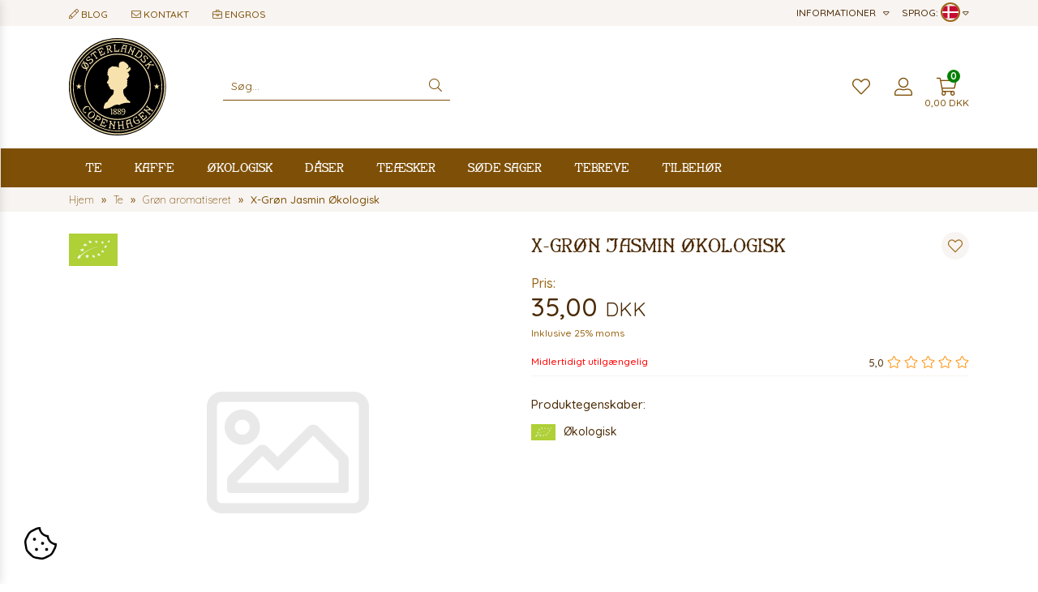

--- FILE ---
content_type: text/html; charset=UTF-8
request_url: https://www.osterlandskthehus.dk/te/gron-aromatiseret/x-gron-jasmin-okologisk
body_size: 25809
content:
<!doctype html>
<html dir="ltr" lang="da-DK" itemscope="itemscope" itemtype="http://schema.org/WebPage">
<head>
<link rel="preconnect" href="https://fonts.googleapis.com">
<link rel="preconnect" href="https://fonts.gstatic.com" crossorigin>
<link href="https://fonts.googleapis.com/css2?family=Quicksand:wght@300..700&display=swap" rel="stylesheet">
<link href="https://fonts.googleapis.com/css2?family=Newsreader:opsz,wght@6..72,200..800&display=swap" rel="stylesheet">
<link red="preconnect" href="https://cdn.osterlandsk.dk"/>
<link red="preconnect" href="https://www.googletagmanager.com"/>

<link rel="preload" href="/theme/2020/assets/bootstrap/css/bootstrap.min.css" as="style"/>
<link rel="preload" href="/theme/2020/fonts/oth/stylesheet.css" as="style"/>
<link rel="preload" href="/fonts/fira-sans-condensed/stylesheet.css" as="style"/>
<link rel="preload" href="/theme/2020/assets/ma5-mobile/css/ma5-menu.min.css" as="style"/>
<link rel="preload" href="/theme/2020/assets/swiper/css/swiper-bundle.min.css" as="style"/>


<link rel="preload" href="/theme/2020/fonts/oth/oth-font-close-webfont.woff2" as="font" type="font/woff2" crossorigin/>
<link rel="preload" href="/theme/2020/fonts/font-awesome/webfonts/fa-light-300.woff2" as="font" type="font/woff2" crossorigin/>

<link rel="preload" href="/theme/2020/assets/ma5-mobile/js/ma5-menu.min.js" as="script"/>
<link rel="preload" href="/theme/2020/assets/lazysizes/lazysizes.min.js" as="script"/>

<link rel="preload" as="image" href="/images/logo.svg"/>



        <meta http-equiv="Content-Type" content="text/html; charset=UTF-8"/>
<meta name="viewport" content="width=device-width, initial-scale=1, shrink-to-fit=yes">
<meta http-equiv="X-UA-Compatible" content="IE=edge">

<title>X-Grøn Jasmin Økologisk - Østerlandsk Tehus</title>
<link rel="alternate" hreflang="da-DK" href="https://www.osterlandskthehus.dk/te/gron-aromatiseret/x-gron-jasmin-okologisk" />
<link rel="alternate" hreflang="de" href="https://www.osterlandsk.de/tee/gr-n-aromatisiert/x-gron-jasmin-okologisk" />
<link rel="alternate" hreflang="en" href="https://www.osterlandsk.eu/tea/green-flavored/x-gron-jasmin-okologisk" />
<link rel="alternate" hreflang="pl-PL" href="https://www.osterlandsk.pl/herbata/herbata-zielona-aromatyzowana/x-gron-jasmin-okologisk" />
<meta name="author" content="Østerlandsk 1889 Copenhagen">
<meta name="keywords" content="">
<meta name="description" content="" />
<meta name="robots" content="index,follow" />
<link rel="canonical" href="https://www.osterlandskthehus.dk/te/gron-aromatiseret/x-gron-jasmin-okologisk" />
<meta property="og:type" content="website" />
<meta property="og:site_name" content="Østerlandsk Thehus" />
<meta property="og:title" content="X-Grøn Jasmin Økologisk - Østerlandsk Tehus" />
<meta property="og:description" content="" />
<meta property="og:image" content="https://www.osterlandskthehus.dk/images/osterlandsk1889CopenhagenLogo.svg" />
<meta name="twitter:card" content="website" />
<meta name="twitter:site" content="Østerlandsk Thehus" />
<meta name="twitter:title" content="X-Grøn Jasmin Økologisk - Østerlandsk Tehus" />
<meta name="twitter:description" content="" />
<meta property="twitter:image" content="https://www.osterlandskthehus.dk/images/osterlandsk1889CopenhagenLogo.svg" />
<meta itemprop="isFamilyFriendly" content="True" />
<meta itemprop="image" content="https://www.osterlandskthehus.dk/images/osterlandsk1889CopenhagenLogo.svg" />
<meta name="application-name" content="Østerlandsk Thehus" />
<meta name="msapplication-navbutton-color" content="#000000" />
<meta name="msapplication-starturl" content="https://www.osterlandskthehus.dk/" />
<meta name="msapplication-window" content="width=1024;height=768" />

<link rel="shortcut icon" type="image/x-icon" href="https://www.osterlandskthehus.dk/images/myicon.ico" />



<script>
    window.dataLayer = window.dataLayer || [];
    function gtag(){
        dataLayer.push(arguments);
    }

    gtag('consent', 'default', {
        'ad_storage': 'denied',
        'ad_user_data': 'denied',
        'ad_personalization': 'denied',
        'analytics_storage': 'denied',
        'functionality_storage': 'denied',
        'personalization_storage': 'denied',
        'security_storage': 'denied'
    });
</script>


<!-- Google Tag Manager -->
<script>(function (w, d, s, l, i) {
        w[l] = w[l] || [];
        w[l].push({
            'gtm.start':
                new Date().getTime(), event: 'gtm.js'});
        var f = d.getElementsByTagName(s)[0],
            j = d.createElement(s), dl = l != 'dataLayer' ? '&l=' + l : '';
        j.async = true;
        j.src =
            'https://www.googletagmanager.com/gtm.js?id=' + i + dl;
        f.parentNode.insertBefore(j, f);
    })(window, document, 'script', 'dataLayer', 'GTM-P36LWP6');</script>
<!-- End Google Tag Manager -->

<script type="module" src="https://cc.aiads.pl/brlrebrusp.js"></script>
<link rel="stylesheet" href="https://cdn.jsdelivr.net/gh/orestbida/cookieconsent@3.0.1/dist/cookieconsent.css">
    <style>
    #cookies-message{
        font-family: Arial, sans-serif;
        /*padding: 10px 10px; font-size: 14px; position: fixed; bottom: 0; background-color: #eee; z-index: 999; text-align: center;*/
    }
    #accept-cookies-checkbox{
        background-color: #000; padding: 5px 10px; color: #FFF; border-radius: 4px; -moz-border-radius: 4px; -webkit-border-radius: 4px; display: inline; margin-left: 10px; text-decoration: none; cursor: pointer;font-family: Arial, sans-serif;
    }
</style>

<style>
    .lag-logo{
        margin-left: 55px !important; height: 120px!important; max-height: 120px!important;
        margin-top: -25px;
        max-width: 90%;
        width: auto;
    }
    .email_repeat{
        display: none;
    }
    .swiper-slide{
        position: relative;
        overflow: hidden;
    }
    #cookies-message{
        padding: 10px 0px;
        font-size: 14px;
        line-height: 22px;
        border-bottom: 1px solid #D3D0D0;
        text-align: center;
        position: fixed;
        bottom: 0px;
        background-color: #EFEFEF;
        width: 100%;
        z-index: 999;
    }
    .swiper-button-next, .swiper-button-prev{
        width: 40px !important;
        height: 40px;
        padding: 0 !important;
    }

    .swiper-button-next::after, .swiper-button-prev::after{
        width: 40px !important;
        height: 40px;
        font-size: 14px !important;
        border-radius: 50%;
        border: 1px solid #7e5007;
        background-color: #fff;
        align-items: center;
        justify-content: center;
        display: flex;
        font-family: "Font Awesome 5 Pro" !important;
        font-weight: 300;
        color: #7e5007;
    }
    .swiper-button-next::after{
        content: "\f054" !important;
    }

    .swiper-button-prev::after{
        content: "\f053" !important;
    }

    .h3{
        margin-top: 50px;
    }


    @media screen and (min-width: 1200px){
        #promotions{
            height: 488px;
            overflow: hidden;
        }
        .bestsellers .swiper-wrapper{
            display: flex;
        }
        .bestsellers .swiper-slide{
            width: 266.25px;
            /*height: 352.05px;*/
            overflow: hidden;
            margin-right: 15px;
        }
        .slider{
            max-height: 560px;
        }
    }
    @media screen and (min-width: 1400px){
        .lag-logo{
            /*margin-left: 25px !important;*/
            margin-top: -25px;
            /*margin-bottom: -25px; */
            /*margin-left: 30px;*/
        }
    }

    .cookie-consent-show {
        position: fixed;
        left: 20px;
        bottom: 20px;
        background: rgba(255,255,255,0.7);
        appearance: none;
        border: 0;
        border-radius: 50%;
        padding: 10px;
        z-index: 1;
    }

    /* Critical Path CSS Generated by Pegasaas Accelerator at https://pegasaas.com/ for / */
    :root{--blue:#007bff;--indigo:#6610f2;--purple:#6f42c1;--pink:#e83e8c;--red:#dc3545;--orange:#fd7e14;--yellow:#ffc107;--green:#28a745;--teal:#20c997;--cyan:#17a2b8;--white:#fff;--gray:#6c757d;--gray-dark:#343a40;--primary:#007bff;--secondary:#6c757d;--success:#28a745;--info:#17a2b8;--warning:#ffc107;--danger:#dc3545;--light:#f8f9fa;--dark:#343a40;--breakpoint-xs:0;--breakpoint-sm:576px;--breakpoint-md:768px;--breakpoint-lg:992px;--breakpoint-xl:1200px;--font-family-sans-serif:-apple-system,BlinkMacSystemFont,"Segoe UI",Roboto,"Helvetica Neue",Arial,"Noto Sans",sans-serif,"Apple Color Emoji","Segoe UI Emoji","Segoe UI Symbol","Noto Color Emoji";--font-family-monospace:SFMono-Regular,Menlo,Monaco,Consolas,"Liberation Mono","Courier New",monospace}*,::after,::before{box-sizing:border-box}html{font-family:sans-serif;line-height:1.15;-webkit-text-size-adjust:100%}footer,header,nav,section{display:block}body{margin:0;font-family:-apple-system,BlinkMacSystemFont,"Segoe UI",Roboto,"Helvetica Neue",Arial,"Noto Sans",sans-serif,"Apple Color Emoji","Segoe UI Emoji","Segoe UI Symbol","Noto Color Emoji";font-size:1rem;font-weight:400;line-height:1.5;color:#212529;text-align:left;background-color:#fff}h2,h3{margin-top:0;margin-bottom:.5rem}ul{margin-top:0;margin-bottom:1rem}ul ul{margin-bottom:0}a{color:#007bff;text-decoration:none;background-color:transparent}img{vertical-align:middle;border-style:none}input{margin:0;font-family:inherit;font-size:inherit;line-height:inherit}input{overflow:visible}::-webkit-file-upload-button{font:inherit;-webkit-appearance:button}h2,h3{margin-bottom:.5rem;font-weight:500;line-height:1.2}h2{font-size:2rem}h3{font-size:1.75rem}.container,.container-fluid{width:100%;padding-right:15px;padding-left:15px;margin-right:auto;margin-left:auto}@media (min-width:576px){.container{max-width:540px}}@media (min-width:768px){.container{max-width:720px}}@media (min-width:992px){.container{max-width:960px}}@media (min-width:1200px){.container{max-width:1140px}}.row{display:-ms-flexbox;display:flex;-ms-flex-wrap:wrap;flex-wrap:wrap;margin-right:-15px;margin-left:-15px}.col-12,.col-4,.col-5,.col-7,.col-8,.col-lg-10,.col-lg-2,.col-lg-4,.col-lg-8,.col-md-10,.col-md-2,.col-md-3,.col-md-4,.col-md-8,.col-md-9,.col-sm-10,.col-sm-12,.col-sm-2,.col-sm-3,.col-sm-4,.col-sm-8,.col-sm-9,.col-xl-4,.col-xl-8{position:relative;width:100%;padding-right:15px;padding-left:15px}.col-4{-ms-flex:0 0 33.333333%;flex:0 0 33.333333%;max-width:33.333333%}.col-5{-ms-flex:0 0 41.666667%;flex:0 0 41.666667%;max-width:41.666667%}.col-7{-ms-flex:0 0 58.333333%;flex:0 0 58.333333%;max-width:58.333333%}.col-8{-ms-flex:0 0 66.666667%;flex:0 0 66.666667%;max-width:66.666667%}.col-12{-ms-flex:0 0 100%;flex:0 0 100%;max-width:100%}.order-1{-ms-flex-order:1;order:1}.order-12{-ms-flex-order:12;order:12}@media (min-width:576px){.col-sm-2{-ms-flex:0 0 16.666667%;flex:0 0 16.666667%;max-width:16.666667%}.col-sm-3{-ms-flex:0 0 25%;flex:0 0 25%;max-width:25%}.col-sm-4{-ms-flex:0 0 33.333333%;flex:0 0 33.333333%;max-width:33.333333%}.col-sm-8{-ms-flex:0 0 66.666667%;flex:0 0 66.666667%;max-width:66.666667%}.col-sm-9{-ms-flex:0 0 75%;flex:0 0 75%;max-width:75%}.col-sm-10{-ms-flex:0 0 83.333333%;flex:0 0 83.333333%;max-width:83.333333%}.col-sm-12{-ms-flex:0 0 100%;flex:0 0 100%;max-width:100%}.order-sm-1{-ms-flex-order:1;order:1}}@media (min-width:768px){.col-md-2{-ms-flex:0 0 16.666667%;flex:0 0 16.666667%;max-width:16.666667%}.col-md-3{-ms-flex:0 0 25%;flex:0 0 25%;max-width:25%}.col-md-4{-ms-flex:0 0 33.333333%;flex:0 0 33.333333%;max-width:33.333333%}.col-md-8{-ms-flex:0 0 66.666667%;flex:0 0 66.666667%;max-width:66.666667%}.col-md-9{-ms-flex:0 0 75%;flex:0 0 75%;max-width:75%}.col-md-10{-ms-flex:0 0 83.333333%;flex:0 0 83.333333%;max-width:83.333333%}.order-md-12{-ms-flex-order:12;order:12}}@media (min-width:992px){.col-lg-2{-ms-flex:0 0 16.666667%;flex:0 0 16.666667%;max-width:16.666667%}.col-lg-4{-ms-flex:0 0 33.333333%;flex:0 0 33.333333%;max-width:33.333333%}.col-lg-8{-ms-flex:0 0 66.666667%;flex:0 0 66.666667%;max-width:66.666667%}.col-lg-10{-ms-flex:0 0 83.333333%;flex:0 0 83.333333%;max-width:83.333333%}}@media (min-width:1200px){.col-xl-4{-ms-flex:0 0 33.333333%;flex:0 0 33.333333%;max-width:33.333333%}.col-xl-8{-ms-flex:0 0 66.666667%;flex:0 0 66.666667%;max-width:66.666667%}}.d-flex{display:-ms-flexbox!important;display:flex!important}@font-face{font-family:swiper-icons;src:url('[data-uri]') format('woff');font-weight:400;font-style:normal}:root{--swiper-theme-color:#007aff}.swiper-container{margin-left:auto;margin-right:auto;position:relative;overflow:hidden;list-style:none;padding:0;z-index:1}.swiper-wrapper{position:relative;width:100%;height:100%;z-index:1;display:flex;box-sizing:content-box}.swiper-wrapper{transform:translate3d(0px,0,0)}.swiper-slide{flex-shrink:0;width:100%;height:100%;position:relative}:root{--swiper-navigation-size:44px}.swiper-button-next,.swiper-button-prev{position:absolute;top:50%;width:calc(var(--swiper-navigation-size)/ 44 * 27);height:var(--swiper-navigation-size);margin-top:calc(-1 * var(--swiper-navigation-size)/ 2);z-index:10;display:flex;align-items:center;justify-content:center;color:var(--swiper-navigation-color,var(--swiper-theme-color))}.swiper-button-next::after,.swiper-button-prev::after{font-family:swiper-icons;font-size:var(--swiper-navigation-size);text-transform:none!important;letter-spacing:0;text-transform:none;font-variant:initial;line-height:1}.swiper-button-prev{left:10px;right:auto}.swiper-button-prev::after{content:'prev'}.swiper-button-next{right:10px;left:auto}.swiper-button-next::after{content:'next'}.swiper-pagination{position:absolute;text-align:center;transform:translate3d(0,0,0);z-index:10}.fab,.fal,.fas{-moz-osx-font-smoothing:grayscale;-webkit-font-smoothing:antialiased;display:inline-block;font-style:normal;font-variant:normal;text-rendering:auto;line-height:1}.fa-bars::before{content:"\f0c9"}.fa-credit-card::before{content:"\f09d"}.fa-edit::before{content:"\f044"}.fa-envelope::before{content:"\f0e0"}.fa-facebook-square::before{content:"\f082"}.fa-heart::before{content:"\f004"}.fa-info-circle::before{content:"\f05a"}.fa-instagram::before{content:"\f16d"}.fa-leaf::before{content:"\f06c"}.fa-linkedin::before{content:"\f08c"}.fa-lock-alt::before{content:"\f30d"}.fa-search::before{content:"\f002"}.fa-shipping-fast::before{content:"\f48b"}.fa-shopping-cart::before{content:"\f07a"}.fa-sort-down::before{content:"\f0dd"}.fa-user-alt::before{content:"\f406"}.fa-users::before{content:"\f0c0"}@font-face{font-family:"Font Awesome 5 Brands";font-style:normal;font-weight:400;font-display:block;src:url(/theme/2020/fonts/font-awesome/webfonts/fa-brands-400.eot);src:url(/theme/2020/fonts/font-awesome/webfonts/fa-brands-400.eot?#iefix) format("embedded-opentype"),url(/theme/2020/fonts/font-awesome/webfonts/fa-brands-400.woff2) format("woff2"),url(/theme/2020/fonts/font-awesome/webfonts/fa-brands-400.woff) format("woff"),url(/theme/2020/fonts/font-awesome/webfonts/fa-brands-400.ttf) format("truetype"),url(/theme/2020/fonts/font-awesome/webfonts/fa-brands-400.svg#fontawesome) format("svg")}.fab{font-family:"Font Awesome 5 Brands";font-weight:400}@font-face{font-family:"Font Awesome 5 Pro";font-style:normal;font-weight:300;font-display:block;src:url(/theme/2020/fonts/font-awesome/webfonts/fa-light-300.eot);src:url(/theme/2020/fonts/font-awesome/webfonts/fa-light-300.eot?#iefix) format("embedded-opentype"),url(/theme/2020/fonts/font-awesome/webfonts/fa-light-300.woff2) format("woff2"),url(/theme/2020/fonts/font-awesome/webfonts/fa-light-300.woff) format("woff"),url(/theme/2020/fonts/font-awesome/webfonts/fa-light-300.ttf) format("truetype"),url(/theme/2020/fonts/font-awesome/webfonts/fa-light-300.svg#fontawesome) format("svg")}.fal{font-weight:300}@font-face{font-family:"Font Awesome 5 Pro";font-style:normal;font-weight:400;font-display:block;src:url(/theme/2020/fonts/font-awesome/webfonts/fa-regular-400.eot);src:url(/theme/2020/fonts/font-awesome/webfonts/fa-regular-400.eot?#iefix) format("embedded-opentype"),url(/theme/2020/fonts/font-awesome/webfonts/fa-regular-400.woff2) format("woff2"),url(/theme/2020/fonts/font-awesome/webfonts/fa-regular-400.woff) format("woff"),url(/theme/2020/fonts/font-awesome/webfonts/fa-regular-400.ttf) format("truetype"),url(/theme/2020/fonts/font-awesome/webfonts/fa-regular-400.svg#fontawesome) format("svg")}.fal{font-family:"Font Awesome 5 Pro"}@font-face{font-family:"Font Awesome 5 Pro";font-style:normal;font-weight:900;font-display:block;src:url(/theme/2020/fonts/font-awesome/webfonts/fa-solid-900.eot);src:url(/theme/2020/fonts/font-awesome/webfonts/fa-solid-900.eot?#iefix) format("embedded-opentype"),url(/theme/2020/fonts/font-awesome/webfonts/fa-solid-900.woff2) format("woff2"),url(/theme/2020/fonts/font-awesome/webfonts/fa-solid-900.woff) format("woff"),url(/theme/2020/fonts/font-awesome/webfonts/fa-solid-900.ttf) format("truetype"),url(/theme/2020/fonts/font-awesome/webfonts/fa-solid-900.svg#fontawesome) format("svg")}.fas{font-family:"Font Awesome 5 Pro";font-weight:900}@font-face{font-family:Fira Sans Condensed;src:url('/fonts/fira-sans-condensed/firasanscondensed-light-webfont.eot');src:url('/fonts/fira-sans-condensed/firasanscondensed-light-webfont.eot?#iefix') format('embedded-opentype'),url('/fonts/fira-sans-condensed/firasanscondensed-light-webfont.woff2') format('woff2'),url('/fonts/fira-sans-condensed/firasanscondensed-light-webfont.woff') format('woff'),url('/fonts/fira-sans-condensed/firasanscondensed-light-webfont.ttf') format('truetype'),url('/fonts/fira-sans-condensed/firasanscondensed-light-webfont.svg#fira_sans_condensedlight') format('svg');font-weight:300;font-style:normal;font-display:swap}@font-face{font-family:Fira Sans Condensed;src:url('/fonts/fira-sans-condensed/firasanscondensed-medium-webfont.eot');src:url('/fonts/fira-sans-condensed/firasanscondensed-medium-webfont.eot?#iefix') format('embedded-opentype'),url('/fonts/fira-sans-condensed/firasanscondensed-medium-webfont.woff2') format('woff2'),url('/fonts/fira-sans-condensed/firasanscondensed-medium-webfont.woff') format('woff'),url('/fonts/fira-sans-condensed/firasanscondensed-medium-webfont.ttf') format('truetype'),url('/fonts/fira-sans-condensed/firasanscondensed-medium-webfont.svg#fira_sans_condensedmedium') format('svg');font-weight:500;font-style:normal;font-display:swap}@font-face{font-family:Fira Sans Condensed;src:url('/fonts/fira-sans-condensed/firasanscondensed-regular-webfont.eot');src:url('/fonts/fira-sans-condensed/firasanscondensed-regular-webfont.eot?#iefix') format('embedded-opentype'),url('/fonts/fira-sans-condensed/firasanscondensed-regular-webfont.woff2') format('woff2'),url('/fonts/fira-sans-condensed/firasanscondensed-regular-webfont.woff') format('woff'),url('/fonts/fira-sans-condensed/firasanscondensed-regular-webfont.ttf') format('truetype'),url('/fonts/fira-sans-condensed/firasanscondensed-regular-webfont.svg#fira_sans_condensedregular') format('svg');font-weight:400;font-style:normal;font-display:swap}@font-face{font-family:'osterlandskregular';src:url('/theme/2020/fonts/oth/oth-font-close-webfont.eot');src:url('/theme/2020/fonts/oth/oth-font-close-webfont.eot?#iefix') format('embedded-opentype'),url('/theme/2020/fonts/oth/oth-font-close-webfont.woff2') format('woff2'),url('/theme/2020/fonts/oth/oth-font-close-webfont.woff') format('woff'),url('/theme/2020/fonts/oth/oth-font-close-webfont.ttf') format('truetype'),url('/theme/2020/fonts/oth/oth-font-close-webfont.svg#osterlandskregular') format('svg');font-weight:normal;font-style:normal;font-display:swap}.ma5menu__toggle{color:#fff;background-color:#0e65b6;-ms-touch-action:manipulation;touch-action:manipulation;width:52px;height:38px;position:relative;display:inline-block;text-align:center;white-space:nowrap;vertical-align:middle;border:none;font-weight:400;padding:8px 12px;border-radius:4px}.ma5menu__sr-only{position:absolute;width:1px;height:1px;padding:0;overflow:hidden;clip:rect(0,0,0,0);white-space:nowrap;-webkit-clip-path:inset(50%);clip-path:inset(50%);border:0}body{margin:0;padding:0;font-family:Fira Sans Condensed,sans-serif;font-weight:400}h2{margin-top:75px;margin-bottom:25px;font-family:osterlandskregular;font-size:30px}h2,h3{font-weight:400;text-align:center;color:#4b2a05}h3{font-size:15px}input{font-family:Fira Sans Condensed,sans-serif}::-moz-focus-outer,:active,:focus{outline:0!important;-webkit-appearance:none!important}::-moz-placeholder{font-family:Fira Sans Condensed,sans-serif;color:#4b2a05;opacity:1}:-ms-input-placeholder{opacity:1}::-ms-input-placeholder{opacity:1}::placeholder{font-family:Fira Sans Condensed,sans-serif;color:#4b2a05;opacity:1}:-ms-input-placeholder{font-family:Fira Sans Condensed,sans-serif;color:#4b2a05}::-ms-input-placeholder{font-family:Fira Sans Condensed,sans-serif;color:#4b2a05}header div.top-nav{background-color:#efefef;color:#4b2a05}header div.top-nav ul.top-nav--left{list-style:none;line-height:32px;padding:0;margin:0;display:inline-block}header div.top-nav ul.top-nav--left>li{display:inline-block;font-size:12px;text-transform:uppercase;white-space:nowrap}header div.top-nav ul.top-nav--left>li>i{font-size:14px;margin-right:5px}header div.top-nav ul.top-nav--left>li:not(:last-child){margin-right:25px}header nav{border:1px solid #4b2a05;border-left:0;border-right:0;box-sizing:border-box;position:relative;width:100%;}header nav>ul{padding:0;margin:0;list-style:none;font-family:osterlandskregular;color:#4b2a05;display:table}header nav>ul>li{display:inline-flex;font-size:18px;line-height:18px}header nav>ul>li>a{text-decoration:none;color:#4b2a05;padding:15px 20px}header nav>ul>li ul{display:none}header .logo{margin:15px 0}header .logo,header .logo img{width:120px;height:120px}.menu-toogler{display:none}.nav-icons{display:flex;align-items:center;-webkit-align-items:center;justify-content:right;-webkit-justify-content:flex-end;height:100%;font-size:30px;color:#4b2a05}.nav-icons>div:first-child,.nav-icons>div:nth-child(2){margin-right:20px}.nav-icons>div a{position:relative;color:#4b2a05}.nav-icons>div a .nav-icons-badge{background-color:green;color:#fff;font-weight:700;position:absolute;width:16px;height:16px;font-size:12px;top:3px;right:0;border-radius:8px;text-align:center;line-height:16px}.nav-icons>div a .top-price-container{position:absolute;bottom:-15px;width:100%;font-size:12px;white-space:nowrap;display:flex;justify-content:center}.language-select{text-transform:uppercase;line-height:40px}.language-select{font-size:13px}.search{display:flex;align-items:center;height:100%}.search .search-group{border-bottom:1px solid #4b2a05;color:#4b2a05;position:relative}.search .search-group #searchresults{position:absolute;border:1px solid #4b2a05;z-index:10000;display:none;width:100%;background-color:#fff;box-shadow:0 0 5px rgba(0,0,0,.5);top:calc(100% + 5px)}.search .search-group input{font-size:14px}.search .search-group #search{border:0;padding:10px;width:250px}.search .search-group i{margin-right:10px}#select-informations,#select-language{position:relative}#select-informations ul#informations,#select-language ul#languages{border-top:1px solid #fff;position:absolute;right:0;list-style:none;z-index:1000;padding:5px 15px;margin:0;background-color:#f8f4f1}#select-informations ul#informations li,#select-language ul#languages li{background-color:#f8f4f1;line-height:34px;white-space:nowrap}#select-informations ul#informations li a,#select-language ul#languages li a{text-decoration:none;color:#4b2a05;display:block;width:100%;height:100%}#select-language ul#languages li a img{width:18px;height:18px;border-radius:9px;border:1px solid #4b2a05;vertical-align:middle;margin-top:-2px;margin-right:7px}#select-informations ul#informations li a i{margin-right:7px;width:15px}@media (max-width:572px){header div.top-nav ul.top-nav--left li:nth-child(4){display:none}}@media (max-width:460px){.usp-block{width:calc(100% - 80px)}.language-select{width:79px}header div.top-nav ul.top-nav--left li:not(:nth-child(4)){margin-right:10px}header div.top-nav ul.top-nav--left li>i{margin-right:3px}}@media (max-width:767px){.usp-block{width:calc(100% - 110px);max-width:calc(100% - 110px);flex:none}.language-select{width:79px!important;max-width:110px}.search .search-group{width:100%;margin-right:5px}.search .search-group #search{width:calc(100% - 30px);font-size:16px}.search .search-group i{width:25px;margin:0;font-size:20px}.nav-icons{padding-right:15px;height:100%}.nav-cont{display:none}header div.top-nav ul.top-nav--left{width:100%}header div.top-nav ul.top-nav--left li:not(:last-child){margin-right:15px}}@media (max-width:991px){.hidden-sm-down{display:none}.menu-toogler{display:block;margin-left:20px}.ma5menu__toggle{background-color:transparent;color:#4b2a05;width:auto;height:auto;padding:0}#select-informations{display:none}}@media (min-width:992px) and (max-width:1199px){header nav>ul{margin:0;padding:0}header nav>ul>li>a{padding:15px}}@media (min-width:768px) and (max-width:991px){.nav-cont{display:none}header div.top-nav ul.top-nav--left>li{display:inline-block}header div.top-nav ul.top-nav--left li:not(:last-child){margin-right:10px}}footer{font-weight:200}footer,footer a{color:#fff;font-size:13px;line-height:18px}footer ul{margin:0;padding:0;list-style:none}footer ul li{margin-bottom:10px}footer ul a{text-decoration:none}footer h2{color:#e9d775}footer h2{margin-bottom:25px;margin-top:0;font-family:Fira Sans Condensed,sans-serif;text-transform:uppercase;text-align:left;font-size:13px;line-height:20px}footer #footer-payments{border-top:3px solid #e9d775;padding:25px 0;color:#301f05;text-transform:uppercase;line-height:30px}footer #footer-payments a{color:#301f05!important}footer #footer-payments a i{font-size:20px;margin-left:20px;vertical-align:middle}footer #footer-payments img{vertical-align:middle;height:30px}footer #footer-links{background-color:#301f05;border-top:3px solid #e9d775;padding:50px 0}.slider .swiper-container{width:100%;margin-left:auto;margin-right:auto}.slider .swiper-slide{text-align:center;font-size:18px;background:#fff;width:50%;display:flex;justify-content:center;align-items:center;padding-bottom:22%}.slider .swiper-button-next,.slider .swiper-button-prev{top:0;margin-top:0;width:25%;height:100%;color:#4b2a05}.slider .swiper-button-next::after,.slider .swiper-button-prev::after{width:100%;outline:none!important;-webkit-appearance:none!important;outline-width:0!important}.slider .swiper-button-prev{justify-content:left;padding-left:10px;left:0}.slider .swiper-button-next{text-align:right;justify-content:right;padding-right:10px;right:0}@media (max-width:767px){.slider .swiper-slide{padding-bottom:80%}}.product-carousel{overflow:hidden;position:relative}.product-carousel h3{font-size:16px}.product-carousel .swiper-button-next,.product-carousel .swiper-button-prev{top:0;margin-top:0;width:25%;max-width:50px;height:100%;color:#4b2a05}.product-carousel .swiper-button-next::after,.product-carousel .swiper-button-prev::after{width:100%;outline:none!important;-webkit-appearance:none!important;outline-width:0!important}.product-carousel .swiper-button-prev{justify-content:left;padding-left:10px;left:0}.product-carousel .swiper-button-next{text-align:right;justify-content:right;padding-right:10px;right:0}.product-carousel .swiper-slide img{width:100%}@media (max-width:767px){.product-carousel .swiper-button-prev{padding-left:2px}.product-carousel .swiper-button-next{padding-right:2px}}:root{--blue:#007bff;--indigo:#6610f2;--purple:#6f42c1;--pink:#e83e8c;--red:#dc3545;--orange:#fd7e14;--yellow:#ffc107;--green:#28a745;--teal:#20c997;--cyan:#17a2b8;--white:#fff;--gray:#6c757d;--gray-dark:#343a40;--primary:#007bff;--secondary:#6c757d;--success:#28a745;--info:#17a2b8;--warning:#ffc107;--danger:#dc3545;--light:#f8f9fa;--dark:#343a40;--breakpoint-xs:0;--breakpoint-sm:576px;--breakpoint-md:768px;--breakpoint-lg:992px;--breakpoint-xl:1200px;--font-family-sans-serif:-apple-system,BlinkMacSystemFont,"Segoe UI",Roboto,"Helvetica Neue",Arial,"Noto Sans",sans-serif,"Apple Color Emoji","Segoe UI Emoji","Segoe UI Symbol","Noto Color Emoji";--font-family-monospace:SFMono-Regular,Menlo,Monaco,Consolas,"Liberation Mono","Courier New",monospace}*,::after,::before{box-sizing:border-box}html{font-family:sans-serif;line-height:1.15;-webkit-text-size-adjust:100%}footer,header,nav,section{display:block}body{margin:0;font-family:-apple-system,BlinkMacSystemFont,"Segoe UI",Roboto,"Helvetica Neue",Arial,"Noto Sans",sans-serif,"Apple Color Emoji","Segoe UI Emoji","Segoe UI Symbol","Noto Color Emoji";font-size:1rem;font-weight:400;line-height:1.5;color:#212529;text-align:left;background-color:#fff}h2,h3{margin-top:0;margin-bottom:.5rem}ul{margin-top:0;margin-bottom:1rem}ul ul{margin-bottom:0}a{color:#007bff;text-decoration:none;background-color:transparent}img{vertical-align:middle;border-style:none}input{margin:0;font-family:inherit;font-size:inherit;line-height:inherit}input{overflow:visible}::-webkit-file-upload-button{font:inherit;-webkit-appearance:button}h2,h3{margin-bottom:.5rem;font-weight:500;line-height:1.2}h2{font-size:2rem}h3{font-size:1.75rem}.container,.container-fluid{width:100%;padding-right:15px;padding-left:15px;margin-right:auto;margin-left:auto}@media (min-width:576px){.container{max-width:540px}}@media (min-width:768px){.container{max-width:720px}}@media (min-width:992px){.container{max-width:960px}}@media (min-width:1200px){.container{max-width:1140px}}.row{display:-ms-flexbox;display:flex;-ms-flex-wrap:wrap;flex-wrap:wrap;margin-right:-15px;margin-left:-15px}.col-12,.col-4,.col-5,.col-7,.col-8,.col-lg-10,.col-lg-2,.col-lg-4,.col-lg-8,.col-md-10,.col-md-2,.col-md-3,.col-md-4,.col-md-8,.col-md-9,.col-sm-10,.col-sm-12,.col-sm-2,.col-sm-3,.col-sm-4,.col-sm-8,.col-sm-9,.col-xl-4,.col-xl-8{position:relative;width:100%;padding-right:15px;padding-left:15px}.col-4{-ms-flex:0 0 33.333333%;flex:0 0 33.333333%;max-width:33.333333%}.col-5{-ms-flex:0 0 41.666667%;flex:0 0 41.666667%;max-width:41.666667%}.col-7{-ms-flex:0 0 58.333333%;flex:0 0 58.333333%;max-width:58.333333%}.col-8{-ms-flex:0 0 66.666667%;flex:0 0 66.666667%;max-width:66.666667%}.col-12{-ms-flex:0 0 100%;flex:0 0 100%;max-width:100%}.order-1{-ms-flex-order:1;order:1}.order-12{-ms-flex-order:12;order:12}@media (min-width:576px){.col-sm-2{-ms-flex:0 0 16.666667%;flex:0 0 16.666667%;max-width:16.666667%}.col-sm-3{-ms-flex:0 0 25%;flex:0 0 25%;max-width:25%}.col-sm-4{-ms-flex:0 0 33.333333%;flex:0 0 33.333333%;max-width:33.333333%}.col-sm-8{-ms-flex:0 0 66.666667%;flex:0 0 66.666667%;max-width:66.666667%}.col-sm-9{-ms-flex:0 0 75%;flex:0 0 75%;max-width:75%}.col-sm-10{-ms-flex:0 0 83.333333%;flex:0 0 83.333333%;max-width:83.333333%}.col-sm-12{-ms-flex:0 0 100%;flex:0 0 100%;max-width:100%}.order-sm-1{-ms-flex-order:1;order:1}}@media (min-width:768px){.col-md-2{-ms-flex:0 0 16.666667%;flex:0 0 16.666667%;max-width:16.666667%}.col-md-3{-ms-flex:0 0 25%;flex:0 0 25%;max-width:25%}.col-md-4{-ms-flex:0 0 33.333333%;flex:0 0 33.333333%;max-width:33.333333%}.col-md-8{-ms-flex:0 0 66.666667%;flex:0 0 66.666667%;max-width:66.666667%}.col-md-9{-ms-flex:0 0 75%;flex:0 0 75%;max-width:75%}.col-md-10{-ms-flex:0 0 83.333333%;flex:0 0 83.333333%;max-width:83.333333%}.order-md-12{-ms-flex-order:12;order:12}}@media (min-width:992px){.col-lg-2{-ms-flex:0 0 16.666667%;flex:0 0 16.666667%;max-width:16.666667%}.col-lg-4{-ms-flex:0 0 33.333333%;flex:0 0 33.333333%;max-width:33.333333%}.col-lg-8{-ms-flex:0 0 66.666667%;flex:0 0 66.666667%;max-width:66.666667%}.col-lg-10{-ms-flex:0 0 83.333333%;flex:0 0 83.333333%;max-width:83.333333%}}@media (min-width:1200px){.col-xl-4{-ms-flex:0 0 33.333333%;flex:0 0 33.333333%;max-width:33.333333%}.col-xl-8{-ms-flex:0 0 66.666667%;flex:0 0 66.666667%;max-width:66.666667%}}.d-flex{display:-ms-flexbox!important;display:flex!important}.fab,.fal,.fas{-moz-osx-font-smoothing:grayscale;-webkit-font-smoothing:antialiased;display:inline-block;font-style:normal;font-variant:normal;text-rendering:auto;line-height:1}.fa-bars:before{content:"\f0c9"}.fa-credit-card:before{content:"\f09d"}.fa-edit:before{content:"\f044"}.fa-envelope:before{content:"\f0e0"}.fa-facebook-square:before{content:"\f082"}.fa-heart:before{content:"\f004"}.fa-info-circle::before{content:"\f05a"}.fa-instagram::before{content:"\f16d"}.fa-leaf::before{content:"\f06c"}.fa-linkedin::before{content:"\f08c"}.fa-lock-alt::before{content:"\f30d"}.fa-search::before{content:"\f002"}.fa-shipping-fast::before{content:"\f48b"}.fa-shopping-cart::before{content:"\f07a"}.fa-sort-down::before{content:"\f0dd"}.fa-user-alt::before{content:"\f406"}.fa-users::before{content:"\f0c0"}@font-face{font-family:"Font Awesome 5 Brands";font-style:normal;font-weight:400;font-display:block;src:url(/theme/2020/fonts/font-awesome/webfonts/fa-brands-400.eot);src:url(/theme/2020/fonts/font-awesome/webfonts/fa-brands-400.eot?#iefix) format("embedded-opentype"),url(/theme/2020/fonts/font-awesome/webfonts/fa-brands-400.woff2) format("woff2"),url(/theme/2020/fonts/font-awesome/webfonts/fa-brands-400.woff) format("woff"),url(/theme/2020/fonts/font-awesome/webfonts/fa-brands-400.ttf) format("truetype"),url(/theme/2020/fonts/font-awesome/webfonts/fa-brands-400.svg#fontawesome) format("svg")}.fab{font-family:"Font Awesome 5 Brands";font-weight:400}@font-face{font-family:"Font Awesome 5 Pro";font-style:normal;font-weight:300;font-display:block;src:url(/theme/2020/fonts/font-awesome/webfonts/fa-light-300.eot);src:url(/theme/2020/fonts/font-awesome/webfonts/fa-light-300.eot?#iefix) format("embedded-opentype"),url(/theme/2020/fonts/font-awesome/webfonts/fa-light-300.woff2) format("woff2"),url(/theme/2020/fonts/font-awesome/webfonts/fa-light-300.woff) format("woff"),url(/theme/2020/fonts/font-awesome/webfonts/fa-light-300.ttf) format("truetype"),url(/theme/2020/fonts/font-awesome/webfonts/fa-light-300.svg#fontawesome) format("svg")}.fal{font-weight:300}@font-face{font-family:"Font Awesome 5 Pro";font-style:normal;font-weight:400;font-display:block;src:url(/theme/2020/fonts/font-awesome/webfonts/fa-regular-400.eot);src:url(/theme/2020/fonts/font-awesome/webfonts/fa-regular-400.eot?#iefix) format("embedded-opentype"),url(/theme/2020/fonts/font-awesome/webfonts/fa-regular-400.woff2) format("woff2"),url(/theme/2020/fonts/font-awesome/webfonts/fa-regular-400.woff) format("woff"),url(/theme/2020/fonts/font-awesome/webfonts/fa-regular-400.ttf) format("truetype"),url(/theme/2020/fonts/font-awesome/webfonts/fa-regular-400.svg#fontawesome) format("svg")}.fal{font-family:"Font Awesome 5 Pro"}@font-face{font-family:"Font Awesome 5 Pro";font-style:normal;font-weight:900;font-display:block;src:url(/theme/2020/fonts/font-awesome/webfonts/fa-solid-900.eot);src:url(/theme/2020/fonts/font-awesome/webfonts/fa-solid-900.eot?#iefix) format("embedded-opentype"),url(/theme/2020/fonts/font-awesome/webfonts/fa-solid-900.woff2) format("woff2"),url(/theme/2020/fonts/font-awesome/webfonts/fa-solid-900.woff) format("woff"),url(/theme/2020/fonts/font-awesome/webfonts/fa-solid-900.ttf) format("truetype"),url(/theme/2020/fonts/font-awesome/webfonts/fa-solid-900.svg#fontawesome) format("svg")}.fas{font-family:"Font Awesome 5 Pro";font-weight:900}@font-face{font-family:'osterlandskregular';src:url('/theme/2020/fonts/oth/oth-font-close-webfont.eot');src:url('/theme/2020/fonts/oth/oth-font-close-webfont.eot?#iefix') format('embedded-opentype'),url('/theme/2020/fonts/oth/oth-font-close-webfont.woff2') format('woff2'),url('/theme/2020/fonts/oth/oth-font-close-webfont.woff') format('woff'),url('/theme/2020/fonts/oth/oth-font-close-webfont.ttf') format('truetype'),url('/theme/2020/fonts/oth/oth-font-close-webfont.svg#osterlandskregular') format('svg');font-weight:normal;font-style:normal;font-display:swap}@font-face{font-family:Fira Sans Condensed;src:url('/fonts/fira-sans-condensed/firasanscondensed-light-webfont.eot');src:url('/fonts/fira-sans-condensed/firasanscondensed-light-webfont.eot?#iefix') format('embedded-opentype'),url('/fonts/fira-sans-condensed/firasanscondensed-light-webfont.woff2') format('woff2'),url('/fonts/fira-sans-condensed/firasanscondensed-light-webfont.woff') format('woff'),url('/fonts/fira-sans-condensed/firasanscondensed-light-webfont.ttf') format('truetype'),url('/fonts/fira-sans-condensed/firasanscondensed-light-webfont.svg#fira_sans_condensedlight') format('svg');font-weight:300;font-style:normal;font-display:swap}@font-face{font-family:Fira Sans Condensed;src:url('/fonts/fira-sans-condensed/firasanscondensed-medium-webfont.eot');src:url('/fonts/fira-sans-condensed/firasanscondensed-medium-webfont.eot?#iefix') format('embedded-opentype'),url('/fonts/fira-sans-condensed/firasanscondensed-medium-webfont.woff2') format('woff2'),url('/fonts/fira-sans-condensed/firasanscondensed-medium-webfont.woff') format('woff'),url('/fonts/fira-sans-condensed/firasanscondensed-medium-webfont.ttf') format('truetype'),url('/fonts/fira-sans-condensed/firasanscondensed-medium-webfont.svg#fira_sans_condensedmedium') format('svg');font-weight:500;font-style:normal;font-display:swap}@font-face{font-family:Fira Sans Condensed;src:url('/fonts/fira-sans-condensed/firasanscondensed-regular-webfont.eot');src:url('/fonts/fira-sans-condensed/firasanscondensed-regular-webfont.eot?#iefix') format('embedded-opentype'),url('/fonts/fira-sans-condensed/firasanscondensed-regular-webfont.woff2') format('woff2'),url('/fonts/fira-sans-condensed/firasanscondensed-regular-webfont.woff') format('woff'),url('/fonts/fira-sans-condensed/firasanscondensed-regular-webfont.ttf') format('truetype'),url('/fonts/fira-sans-condensed/firasanscondensed-regular-webfont.svg#fira_sans_condensedregular') format('svg');font-weight:400;font-style:normal;font-display:swap}.ma5menu__toggle{color:#fff;background-color:#0e65b6;-ms-touch-action:manipulation;touch-action:manipulation;width:52px;height:38px;position:relative;display:inline-block;text-align:center;white-space:nowrap;vertical-align:middle;border:none;font-weight:400;padding:8px 12px;border-radius:4px}.ma5menu__sr-only{position:absolute;width:1px;height:1px;padding:0;overflow:hidden;clip:rect(0,0,0,0);white-space:nowrap;-webkit-clip-path:inset(50%);clip-path:inset(50%);border:0}@font-face{font-family:swiper-icons;src:url('[data-uri]') format('woff');font-weight:400;font-style:normal}:root{--swiper-theme-color:#007aff}.swiper-container{margin-left:auto;margin-right:auto;position:relative;overflow:hidden;list-style:none;padding:0;z-index:1}.swiper-wrapper{position:relative;width:100%;height:100%;z-index:1;display:flex;box-sizing:content-box}.swiper-wrapper{transform:translate3d(0px,0,0)}.swiper-slide{flex-shrink:0;width:100%;height:100%;position:relative}:root{--swiper-navigation-size:44px}.swiper-button-next,.swiper-button-prev{position:absolute;top:50%;width:calc(var(--swiper-navigation-size)/ 44 * 27);height:var(--swiper-navigation-size);margin-top:calc(-1 * var(--swiper-navigation-size)/ 2);z-index:10;display:flex;align-items:center;justify-content:center;color:var(--swiper-navigation-color,var(--swiper-theme-color))}.swiper-button-next::after,.swiper-button-prev::after{font-family:swiper-icons;font-size:var(--swiper-navigation-size);text-transform:none!important;letter-spacing:0;text-transform:none;font-variant:initial;line-height:1}.swiper-button-prev{left:10px;right:auto}.swiper-button-prev::after{content:'prev'}.swiper-button-next{right:10px;left:auto}.swiper-button-next::after{content:'next'}.swiper-pagination{position:absolute;text-align:center;transform:translate3d(0,0,0);z-index:10}
    #footer-payments img{max-height: 20px;margin-left: 10px;}</style>
<link rel="stylesheet" href="/theme/2020/assets/bootstrap/css/bootstrap.min.css"/>
<link rel="stylesheet" href="/theme/2020/assets/swiper/css/swiper-bundle.min.css"/>
<link rel="stylesheet" href="/theme/2020/fonts/font-awesome/css/fontawesome.min.css"/>
<link rel="stylesheet" href="/theme/2020/fonts/font-awesome/css/light.min.css"/>
<link rel="stylesheet" href="/theme/2020/fonts/font-awesome/css/brands.min.css"/>

<link href="https://fonts.googleapis.com/css2?family=Poppins:wght@300;400;500&display=swap" rel="stylesheet">
<link rel="stylesheet" href="/theme/2020/fonts/oth/stylesheet.css"/>
<link rel="stylesheet" href="/theme/2020/assets/ma5-mobile/css/ma5-menu.min.css"/>



    <link rel="stylesheet" href="/css/new/home.css?t=1769048926">
    <link rel="stylesheet" href="/css/new/listing.css?t=1769048926">
    <link rel="stylesheet" href="/css/new/detail.css?t=1769048926">
<style>
    @media screen and (max-width: 767.9px){
        .slider{
            padding-bottom: 100% !important;
        }
    }
    .search .search-group #searchresults{
        width: auto;
        /*max-width: 100%;*/
    }
    @media screen and (max-width: 575.9px){
        .search .search-group #searchresults{
            width: 98vw;
            left: calc(-100vw + 112%);
        }
        .search .search-group #searchresults ul{
            width: 100% !important;
        }
    }
    footer #footer-payments img{
        max-height: 30px;
    }
/*body{*/
/*    background-color: #fff7ec;*/
/*}*/
    .ma5menu__btn--enter{
        border-radius: 50%;
        border: 1px solid #7e5007;
        background-color: transparent;
        color: #7e5007;
    }

    .ma5menu__btn--enter{
        background-image: none;
        color: #7e5007;
        margin-right: 5px;
        top: 5px;
        height: 40px;
        width: 40px;
    }
    .ma5menu__btn--enter::before{
        content: "\f054";
        position: absolute;
        inset: 0;

        background-size: contain;
        background-repeat: no-repeat;
        font-family: "Font Awesome 5 Pro";
        display: flex;
        justify-content: center;
        align-items: center;
        width: 100%;
    }

    .ma5menu__btn--enter:hover{
        background-image: none;
        color: #fff;
        background-color: #7e5007;
    }
    .newsreader-regular {
        font-family: "Newsreader", serif;
        font-optical-sizing: auto;
        font-weight: 400;
        font-style: normal;
    }
    .newsreader-light {
        font-family: "Newsreader", serif;
        font-optical-sizing: auto;
        font-weight: 300;
        font-style: normal;
    }
</style>
    <link rel="stylesheet" href="/assets/photoswipe/dist/photoswipe.css">
    <link rel="stylesheet" href="/assets/photoswipe/dist/default-skin/default-skin.css">
    <style>
        table{
            max-width: 100% !important;
        }
        .variants > a:not(:last-child) > img{
            margin-right: 15px;
        }
        .variants > a:last-child > img{
            margin-right:0!important;
        }
        @media screen and (max-width: 410px){
            .variants .variant:not(a){
                width: 65px;
                height: 65px;
            }
        }
    </style>
            <style>
        body{
            font-family: "Quicksand", serif;
            font-optical-sizing: auto;
            font-weight: 500;
            font-style: normal;
        }
    </style>











</head>
<body data-res-from="980" data-scroll-offset="58">

<main>
    <noscript>
                    <iframe src="https://www.googletagmanager.com/ns.html?id=GTM-P36LWP6" height="0" width="0" style="display:none;visibility:hidden"></iframe>

            </noscript>
    
    
    
    <div class="page-loader"></div>
            <header>

        <div class="top-nav" style="background-color: #f8f4f1">

        <div class="container">
            <div class="row">
                <div class="col-8 col-md-10 col-lg-8 col-xl-8 col-sm-9 usp-block" style="padding-right: 0;">
                    <ul class="top-nav--left">

                        <li><a href="/blog"><i class="fal fa-pencil"></i> Blog</a></li>
                        <li><a href="/contact"><i class="fal fa-envelope"></i> Kontakt</a></li>
                        <li><a href="/engros" rel="noindex nofollow"><i class="fal fa-briefcase"></i> Engros</a></li>




                    </ul>
                </div>
                <div class="col-4 col-xl-4 col-lg-4 col-md-2 col-sm-3 language-select" style="padding-left: 0">
                    <div style="float: right" id="select-language">
                        <span class="hidden-sm-down">Sprog: </span><img src="/theme/flags/dk.svg" loading="lazy" style="width: 24px; height: 24px; border-radius: 12px; border: 2px solid #996414; vertical-align: middle; margin-top: -3px;" alt="uk flag">&nbsp;<i class="fal fa-sort-down" style="top: -2px; position: relative;"></i>
                        <ul id="languages" style="display: none">
                                                                                                                                            <li><a href="https://www.osterlandsk.de/tee/gr-n-aromatisiert/x-gron-jasmin-okologisk" hreflang="de" ><img src="/theme/flags/de.svg" width="18" height="18" alt="de flag" loading="lazy">&nbsp;Deutsch</a></li>
                                                                                                                                                            <li><a href="https://www.osterlandsk.eu/tea/green-flavored/x-gron-jasmin-okologisk" hreflang="en" ><img src="/theme/flags/uk.svg" width="18" height="18" alt="uk flag" loading="lazy">&nbsp;English</a></li>
                                                                                                                                                            <li><a href="https://www.osterlandsk.pl/herbata/herbata-zielona-aromatyzowana/x-gron-jasmin-okologisk" hreflang="pl-PL" ><img src="/theme/flags/pl.svg" width="18" height="18" alt="pl flag" loading="lazy">&nbsp;Polski</a></li>
                                                                                                        
                        </ul>
                    </div>

                    <div style="float: right; margin-right: 15px;" id="select-informations">
                        <span class="hidden-sm-down">Informationer</span> &nbsp;
                        <i class="fal fa-sort-down" style="top: -2px; position: relative;"></i>
                        <ul id="informations" style="display: none">
                            <li><a href="/contact"><i class="fal fa-envelope"></i> Kontakt</a></li>
                            <li><a href="/informationer/om-osterlandsk-thehus"><i class="fal fa-users"></i> Om Østerlandsk</a></li>
                            <li><a href="/informationer/betingelser-vilkar" rel="noindex nofollow"><i class="fal fa-edit"></i> Betingelser &amp; vilkår</a></li>
                            <li><a href="/engros" rel="noindex nofollow"><i class="fal fa-briefcase"></i> Engros</a></li>
                        </ul>
                    </div>






                </div>
            </div>
        </div>
    </div>
    <div class="container">
        <div class="row d-flex">
            <div class="col-5 col-sm-3 col-md-3 col-lg-2 logo">
                <a href="/">
                    <img src="/images/logo.svg" alt="Østerlandsk logo">
                </a>
            </div>
            <div class="col-7 col-sm-9 col-md-9 col-lg-10">
                <div class="row" style="height: 100%;">
                    <div class="col-12 col-sm-12 col-md-4 col-lg-4 order-1 order-sm-1 order-md-12">
                        <div class="nav-icons">
                            <div>
                                <a href="/wishlist">
                                    <i class="fal fa-heart"></i>
                                    <div class="nav-icons-badge" id="topWishlistQuantity"  style="display: none" >
                                        0
                                    </div>
                                </a>
                            </div>
                            <div>
                                <a href="/account">
                                    <i class="fal fa-user-alt"></i>
                                </a>
                            </div>
                            <div>
                                <a href="/cart" id="cart-link">
                                    <i class="fal fa-shopping-cart"></i>
                                    <div class="top-price-container">
                                        <span id="topBasketTotalPrice">0,00</span>&nbsp;DKK
                                    </div>

                                    <div class="nav-icons-badge" id="topBasketQuantity">
                                        0
                                    </div>
                                </a>
                            </div>

                            <div class="menu-toogler">
                                <div class="ma5menu__toggle">
                                    <i class="fal fa-bars"></i>
                                    <!--                                    <span class="ma5menu__icon-toggle"></span>-->
                                    <span class="ma5menu__sr-only">Menu</span>
                                </div>

                            </div>
                        </div>

                    </div>
                    <div class="col-12 col-sm-12 col-md-8 col-lg-8 order-12 order-sm-1">

                        <div class="search">
                            <form method="get" action="/search">
                            <div class="search-group">
                                <input id="search" name="search" type="text" placeholder="Søg..." autocomplete="off">
                                <i class="fal fa-search"></i>
                                <div id="searchresults"></div>
                            </div>
                            </form>
                        </div>

                    </div>
                </div>
            </div>

        </div>
    </div>
    <div class="container-fluid nav-cont">
        <div class="row ">
            <nav>
    <ul class="site-menu container">
                                    <li>
                    <a href="/te">Te</a>
                    
                        <div style="position: absolute; left: 0; top: 47px; right: 0; background-color: #f8f4f1; z-index: 2">
                        <div class="container mt-5">
                            <div class="row">
                                <div class="col-9">
                                    <aside class="mb-4" style="margin-left: 10px;">Underkategorier:</aside>
                                    <ul style="display: -ms-flexbox; display: flex; -ms-flex-wrap: wrap; flex-wrap: wrap; padding: 0;">
                                                                                                                                    <li class="mb-5">
                                                    <a href="/te/sort-te" style="display: block; width: 100%; text-align: left">
                                                        <div class="nav-image">
                                                            <img src="/images/subcategories/tea/sort-te.jpg" loading="lazy" alt="Sort te icon">
                                                        </div>
                                                        <span class="d-block mt-2" style="width: 140px; text-align: center">Sort te</span>
                                                    </a>
                                                </li>
                                                                                                                                                                                <li class="mb-5">
                                                    <a href="/te/sort-aromatiseret" style="display: block; width: 100%; text-align: left">
                                                        <div class="nav-image">
                                                            <img src="/images/subcategories/tea/sort-aromatiseret.jpg" loading="lazy" alt="Sort aromatiseret icon">
                                                        </div>
                                                        <span class="d-block mt-2" style="width: 140px; text-align: center">Sort aromatiseret</span>
                                                    </a>
                                                </li>
                                                                                                                                                                                <li class="mb-5">
                                                    <a href="/te/gron-te" style="display: block; width: 100%; text-align: left">
                                                        <div class="nav-image">
                                                            <img src="/images/subcategories/tea/gron-te.jpg" loading="lazy" alt="Grøn te icon">
                                                        </div>
                                                        <span class="d-block mt-2" style="width: 140px; text-align: center">Grøn te</span>
                                                    </a>
                                                </li>
                                                                                                                                                                                <li class="mb-5">
                                                    <a href="/te/gron-aromatiseret" style="display: block; width: 100%; text-align: left">
                                                        <div class="nav-image">
                                                            <img src="/images/subcategories/tea/gron-aromatiseret.jpg" loading="lazy" alt="Grøn aromatiseret icon">
                                                        </div>
                                                        <span class="d-block mt-2" style="width: 140px; text-align: center">Grøn aromatiseret</span>
                                                    </a>
                                                </li>
                                                                                                                                                                                <li class="mb-5">
                                                    <a href="/te/hvid-te" style="display: block; width: 100%; text-align: left">
                                                        <div class="nav-image">
                                                            <img src="/images/subcategories/tea/hvid-te.jpg" loading="lazy" alt="Hvid te icon">
                                                        </div>
                                                        <span class="d-block mt-2" style="width: 140px; text-align: center">Hvid te</span>
                                                    </a>
                                                </li>
                                                                                                                                                                                <li class="mb-5">
                                                    <a href="/te/rooibos-honeybush" style="display: block; width: 100%; text-align: left">
                                                        <div class="nav-image">
                                                            <img src="/images/subcategories/tea/rooibos-honeybush.jpg" loading="lazy" alt="Rooibos &amp; Honeybush icon">
                                                        </div>
                                                        <span class="d-block mt-2" style="width: 140px; text-align: center">Rooibos &amp; Honeybush</span>
                                                    </a>
                                                </li>
                                                                                                                                                                                <li class="mb-5">
                                                    <a href="/te/urte-og-frugtte" style="display: block; width: 100%; text-align: left">
                                                        <div class="nav-image">
                                                            <img src="/images/subcategories/tea/urte-og-frugtte.jpg" loading="lazy" alt="Urte- og frugtte icon">
                                                        </div>
                                                        <span class="d-block mt-2" style="width: 140px; text-align: center">Urte og frugt te</span>
                                                    </a>
                                                </li>
                                                                                                                                                                                <li class="mb-5">
                                                    <a href="/te/okologisk" style="display: block; width: 100%; text-align: left">
                                                        <div class="nav-image">
                                                            <img src="/images/subcategories/tea/okologisk.jpg" loading="lazy" alt="Økologisk icon">
                                                        </div>
                                                        <span class="d-block mt-2" style="width: 140px; text-align: center">Økologisk</span>
                                                    </a>
                                                </li>
                                                                                                                                                                                <li class="mb-5">
                                                    <a href="/te/husets-blandinger" style="display: block; width: 100%; text-align: left">
                                                        <div class="nav-image">
                                                            <img src="/images/subcategories/tea/husets-blandinger.jpg" loading="lazy" alt="Husets blandinger icon">
                                                        </div>
                                                        <span class="d-block mt-2" style="width: 140px; text-align: center">Husets blandinger</span>
                                                    </a>
                                                </li>
                                                                                                                                                                                <li class="mb-5">
                                                    <a href="/te/hvid-aromatiseret" style="display: block; width: 100%; text-align: left">
                                                        <div class="nav-image">
                                                            <img src="/images/subcategories/tea/hvid-aromatiseret.jpg" loading="lazy" alt="Hvid aromatiseret icon">
                                                        </div>
                                                        <span class="d-block mt-2" style="width: 140px; text-align: center">Hvid aromatiseret</span>
                                                    </a>
                                                </li>
                                                                                                                                                                                <li class="mb-5">
                                                    <a href="/te/chai" style="display: block; width: 100%; text-align: left">
                                                        <div class="nav-image">
                                                            <img src="/images/subcategories/tea/chai.jpg" loading="lazy" alt="Chai icon">
                                                        </div>
                                                        <span class="d-block mt-2" style="width: 140px; text-align: center">Chai</span>
                                                    </a>
                                                </li>
                                                                                                                                                                                <li class="mb-5">
                                                    <a href="/te/oolong" style="display: block; width: 100%; text-align: left">
                                                        <div class="nav-image">
                                                            <img src="/images/subcategories/tea/oolong.jpg" loading="lazy" alt="Oolong icon">
                                                        </div>
                                                        <span class="d-block mt-2" style="width: 140px; text-align: center">Oolong</span>
                                                    </a>
                                                </li>
                                                                                                                                                                                <li class="mb-5">
                                                    <a href="/te/gul-te" style="display: block; width: 100%; text-align: left">
                                                        <div class="nav-image">
                                                            <img src="/images/subcategories/tea/gul-te.jpg" loading="lazy" alt="Gul te icon">
                                                        </div>
                                                        <span class="d-block mt-2" style="width: 140px; text-align: center">Gul te</span>
                                                    </a>
                                                </li>
                                                                                                                                                                                                                                                                                                                                                        <li class="mb-5">
                                                    <a href="/te/matcha" style="display: block; width: 100%; text-align: left">
                                                        <div class="nav-image">
                                                            <img src="/images/subcategories/tea/matcha.jpg" loading="lazy" alt="Matcha icon">
                                                        </div>
                                                        <span class="d-block mt-2" style="width: 140px; text-align: center">Matcha</span>
                                                    </a>
                                                </li>
                                                                                                                        </ul>
                                </div>
                                <div class="col-3">

                                            <aside class="mb-4">Favoritter:</aside>
                                    <div style="position:relative;">
                                        <div class="cs-nav">
                                            <div class="swiper swiper-auto" id="swiper-31" data-id="31">
                                                <div class="swiper-wrapper">
                                                                                                            <div class="swiper-slide">
                                                            <a href="/te/sort-aromatiseret/paske-te" class="product-box" style="text-decoration: none; display: block; padding-bottom: 40px;">
    <div class="listig-item-container">
        <div class="listing-item-name">
            <div class="listing-item-name-bg"></div>
        </div>
    </div>
    <div style="padding-bottom: 100%; overflow: hidden;  position: relative; border-radius: 15px;">
        <div
            style="position: absolute; top: 0; z-index: 0; left: 0; right: 0; bottom: 0; text-align: center;">
            <div class="increase-size">
                <img
                    src="https://cdn.osterlandsk.dk/images/photo_sync/thumbs/540x540/webp/1191.webp"
                    alt="Påske Te"
                    loading="lazy"
                     class="sizer"                 >
                                    <img alt="Påske Te alternative" class="image-under" loading="lazy" src="https://cdn.osterlandsk.dk/images/photo_sync/thumbs/540x540/webp/1866.webp">
                                <div class="product-actions">
                                <span
                                    class="product-action   ajax-add-to-wishlist  "
                                    data-id="10">
                                    <i class="fal fa-heart"></i>
                                    <i class="fal fa-check"></i>
                                </span>
                    <span class="product-action quick-view" data-id="10">
                                    <i class="fal fa-search"></i>
                                </span>
                                    </div>
                            </div>
        </div>
    </div>
    <div class="tile-title" style="font-size: 16px; margin: 10px 0 5px 0;">
        Påske Te

    </div>
    <div class="tile-price" style="font-weight: bold; color: #4B2A05; text-align: center; font-size: 18px;">
                                            52,00 DKK
                <span style="font-size: 12px; font-weight: normal; margin-left: 5px;">(100g)</span>
                    
    </div>

</a>
                                                        </div>
                                                                                                            <div class="swiper-slide">
                                                            <a href="/te/sort-aromatiseret/luxus-rosen-china-te" class="product-box" style="text-decoration: none; display: block; padding-bottom: 40px;">
    <div class="listig-item-container">
        <div class="listing-item-name">
            <div class="listing-item-name-bg"></div>
        </div>
    </div>
    <div style="padding-bottom: 100%; overflow: hidden;  position: relative; border-radius: 15px;">
        <div
            style="position: absolute; top: 0; z-index: 0; left: 0; right: 0; bottom: 0; text-align: center;">
            <div class="increase-size">
                <img
                    src="https://cdn.osterlandsk.dk/images/photo_sync/thumbs/540x540/webp/1147.webp"
                    alt="Luxus Rosen China Te"
                    loading="lazy"
                     class="sizer"                 >
                                    <img alt="Luxus Rosen China Te alternative" class="image-under" loading="lazy" src="https://cdn.osterlandsk.dk/images/photo_sync/thumbs/540x540/webp/1986.webp">
                                <div class="product-actions">
                                <span
                                    class="product-action   ajax-add-to-wishlist  "
                                    data-id="8">
                                    <i class="fal fa-heart"></i>
                                    <i class="fal fa-check"></i>
                                </span>
                    <span class="product-action quick-view" data-id="8">
                                    <i class="fal fa-search"></i>
                                </span>
                                        <span class="product-action ajax-add-to-cart  show-weight "
                          data-id="8"  data-showSizeModal="true" >
                                    <i class="fal fa-cart-plus"></i>
                                </span>
                                    </div>
                            </div>
        </div>
    </div>
    <div class="tile-title" style="font-size: 16px; margin: 10px 0 5px 0;">
        Luxus Rosen China Te

    </div>
    <div class="tile-price" style="font-weight: bold; color: #4B2A05; text-align: center; font-size: 18px;">
                                            52,00 DKK
                <span style="font-size: 12px; font-weight: normal; margin-left: 5px;">(100g)</span>
                    
    </div>

</a>
                                                        </div>
                                                                                                            <div class="swiper-slide">
                                                            <a href="/te/sort-aromatiseret/ingefaer-te-okologisk" class="product-box" style="text-decoration: none; display: block; padding-bottom: 40px;">
    <div class="listig-item-container">
        <div class="listing-item-name">
            <div class="listing-item-name-bg"></div>
        </div>
    </div>
    <div style="padding-bottom: 100%; overflow: hidden;  position: relative; border-radius: 15px;">
        <div
            style="position: absolute; top: 0; z-index: 0; left: 0; right: 0; bottom: 0; text-align: center;">
            <div class="increase-size">
                <img
                    src="https://cdn.osterlandsk.dk/images/photo_sync/thumbs/540x540/webp/1186.webp"
                    alt="Ingefær Te, Økologisk"
                    loading="lazy"
                     class="sizer"                 >
                                    <img alt="Ingefær Te, Økologisk alternative" class="image-under" loading="lazy" src="https://cdn.osterlandsk.dk/images/photo_sync/thumbs/540x540/webp/1966.webp">
                                <div class="product-actions">
                                <span
                                    class="product-action   ajax-add-to-wishlist  "
                                    data-id="12">
                                    <i class="fal fa-heart"></i>
                                    <i class="fal fa-check"></i>
                                </span>
                    <span class="product-action quick-view" data-id="12">
                                    <i class="fal fa-search"></i>
                                </span>
                                        <span class="product-action ajax-add-to-cart  show-weight "
                          data-id="12"  data-showSizeModal="true" >
                                    <i class="fal fa-cart-plus"></i>
                                </span>
                                    </div>
                                    <img src="/images/organic_farming_logo.jpg" loading="lazy" alt="Organic logo"
                         style="position: absolute; height:34px; left: 15px; top: 15px; width: auto; margin-left: 0; margin-top: 0;">
                            </div>
        </div>
    </div>
    <div class="tile-title" style="font-size: 16px; margin: 10px 0 5px 0;">
        Ingefær Te, Økologisk

    </div>
    <div class="tile-price" style="font-weight: bold; color: #4B2A05; text-align: center; font-size: 18px;">
                                            62,00 DKK
                <span style="font-size: 12px; font-weight: normal; margin-left: 5px;">(100g)</span>
                    
    </div>

</a>
                                                        </div>
                                                                                                            <div class="swiper-slide">
                                                            <a href="/te/hvid-te/bai-mu-dan-te-okologisk" class="product-box" style="text-decoration: none; display: block; padding-bottom: 40px;">
    <div class="listig-item-container">
        <div class="listing-item-name">
            <div class="listing-item-name-bg"></div>
        </div>
    </div>
    <div style="padding-bottom: 100%; overflow: hidden;  position: relative; border-radius: 15px;">
        <div
            style="position: absolute; top: 0; z-index: 0; left: 0; right: 0; bottom: 0; text-align: center;">
            <div class="increase-size">
                <img
                    src="https://cdn.osterlandsk.dk/images/photo_sync/thumbs/540x540/webp/4546.webp"
                    alt="Bai Mu Dan Te, Økologisk"
                    loading="lazy"
                     class="sizer"                 >
                                    <img alt="Bai Mu Dan Te, Økologisk alternative" class="image-under" loading="lazy" src="https://cdn.osterlandsk.dk/images/photo_sync/thumbs/540x540/webp/4547.webp">
                                <div class="product-actions">
                                <span
                                    class="product-action   ajax-add-to-wishlist  "
                                    data-id="7">
                                    <i class="fal fa-heart"></i>
                                    <i class="fal fa-check"></i>
                                </span>
                    <span class="product-action quick-view" data-id="7">
                                    <i class="fal fa-search"></i>
                                </span>
                                        <span class="product-action ajax-add-to-cart  show-weight "
                          data-id="7"  data-showSizeModal="true" >
                                    <i class="fal fa-cart-plus"></i>
                                </span>
                                    </div>
                                    <img src="/images/organic_farming_logo.jpg" loading="lazy" alt="Organic logo"
                         style="position: absolute; height:34px; left: 15px; top: 15px; width: auto; margin-left: 0; margin-top: 0;">
                            </div>
        </div>
    </div>
    <div class="tile-title" style="font-size: 16px; margin: 10px 0 5px 0;">
        Bai Mu Dan Te, Økologisk

    </div>
    <div class="tile-price" style="font-weight: bold; color: #4B2A05; text-align: center; font-size: 18px;">
                                            69,00 DKK
                <span style="font-size: 12px; font-weight: normal; margin-left: 5px;">(100g)</span>
                    
    </div>

</a>
                                                        </div>
                                                    
                                                </div>
                                                <div class="swiper-button-next swiper-button-next-31"></div>
                                                <div class="swiper-button-prev swiper-button-prev-31"></div>
                                            </div>



































                                        </div>
                                    </div>


                                </div>
                            </div>

                        </div>
                        </div>
                                    </li>
                                                <li>
                    <a href="/kaffe">Kaffe</a>
                    
                        <div style="position: absolute; left: 0; top: 47px; right: 0; background-color: #f8f4f1; z-index: 2">
                        <div class="container mt-5">
                            <div class="row">
                                <div class="col-9">
                                    <aside class="mb-4" style="margin-left: 10px;">Underkategorier:</aside>
                                    <ul style="display: -ms-flexbox; display: flex; -ms-flex-wrap: wrap; flex-wrap: wrap; padding: 0;">
                                                                                                                                    <li class="mb-5">
                                                    <a href="/kaffe/specialty-coffee" style="display: block; width: 100%; text-align: left">
                                                        <div class="nav-image">
                                                            <img src="/images/subcategories/coffee/specialty.jpg" loading="lazy" alt="Specialty Coffee icon">
                                                        </div>
                                                        <span class="d-block mt-2" style="width: 140px; text-align: center">Specialty Coffee</span>
                                                    </a>
                                                </li>
                                                                                                                                                                                <li class="mb-5">
                                                    <a href="/kaffe/espressokaffe" style="display: block; width: 100%; text-align: left">
                                                        <div class="nav-image">
                                                            <img src="/images/subcategories/coffee/espresso.jpg" loading="lazy" alt="Espressokaffe icon">
                                                        </div>
                                                        <span class="d-block mt-2" style="width: 140px; text-align: center">Espressokaffe</span>
                                                    </a>
                                                </li>
                                                                                                                                                                                                                                                                    <li class="mb-5">
                                                    <a href="/kaffe/aromatiseret-kaffe" style="display: block; width: 100%; text-align: left">
                                                        <div class="nav-image">
                                                            <img src="/images/subcategories/coffee/aromatiseret-kaffe.jpg" loading="lazy" alt="Aromatiseret kaffe icon">
                                                        </div>
                                                        <span class="d-block mt-2" style="width: 140px; text-align: center">Aromatiseret kaffe</span>
                                                    </a>
                                                </li>
                                                                                                                                                                                <li class="mb-5">
                                                    <a href="/kaffe/okologisk" style="display: block; width: 100%; text-align: left">
                                                        <div class="nav-image">
                                                            <img src="/images/subcategories/coffee/okologisk-kaffe.jpg" loading="lazy" alt="Økologisk icon">
                                                        </div>
                                                        <span class="d-block mt-2" style="width: 140px; text-align: center">Økologisk</span>
                                                    </a>
                                                </li>
                                                                                                                                                                                <li class="mb-5">
                                                    <a href="/kaffe/dark-roast" style="display: block; width: 100%; text-align: left">
                                                        <div class="nav-image">
                                                            <img src="/images/subcategories/coffee/dark-roast.jpg" loading="lazy" alt="Dark Roast icon">
                                                        </div>
                                                        <span class="d-block mt-2" style="width: 140px; text-align: center">Dark Roast</span>
                                                    </a>
                                                </li>
                                                                                                                                                                                <li class="mb-5">
                                                    <a href="/kaffe/koffeinfri" style="display: block; width: 100%; text-align: left">
                                                        <div class="nav-image">
                                                            <img src="/images/subcategories/coffee/koffeinfri.jpg" loading="lazy" alt="Koffeinfri icon">
                                                        </div>
                                                        <span class="d-block mt-2" style="width: 140px; text-align: center">Koffeinfri</span>
                                                    </a>
                                                </li>
                                                                                                                        </ul>
                                </div>
                                <div class="col-3">

                                            <aside class="mb-4">Favoritter:</aside>
                                    <div style="position:relative;">
                                        <div class="cs-nav">
                                            <div class="swiper swiper-auto" id="swiper-43" data-id="43">
                                                <div class="swiper-wrapper">
                                                                                                            <div class="swiper-slide">
                                                            <a href="/kaffe/aromatiseret-kaffe/vanilje-kaffe-250g" class="product-box" style="text-decoration: none; display: block; padding-bottom: 40px;">
    <div class="listig-item-container">
        <div class="listing-item-name">
            <div class="listing-item-name-bg"></div>
        </div>
    </div>
    <div style="padding-bottom: 100%; overflow: hidden;  position: relative; border-radius: 15px;">
        <div
            style="position: absolute; top: 0; z-index: 0; left: 0; right: 0; bottom: 0; text-align: center;">
            <div class="increase-size">
                <img
                    src="https://cdn.osterlandsk.dk/images/photo_sync/thumbs/540x540/webp/3632.webp"
                    alt="Vanilje kaffe 250g"
                    loading="lazy"
                                    >
                                <div class="product-actions">
                                <span
                                    class="product-action   ajax-add-to-wishlist  "
                                    data-id="132">
                                    <i class="fal fa-heart"></i>
                                    <i class="fal fa-check"></i>
                                </span>
                    <span class="product-action quick-view" data-id="132">
                                    <i class="fal fa-search"></i>
                                </span>
                                        <span class="product-action ajax-add-to-cart "
                          data-id="132" >
                                    <i class="fal fa-cart-plus"></i>
                                </span>
                                    </div>
                            </div>
        </div>
    </div>
    <div class="tile-title" style="font-size: 16px; margin: 10px 0 5px 0;">
        Vanilje kaffe 250g

    </div>
    <div class="tile-price" style="font-weight: bold; color: #4B2A05; text-align: center; font-size: 18px;">
                            99,95 DKK
        
    </div>

</a>
                                                        </div>
                                                                                                            <div class="swiper-slide">
                                                            <a href="/kaffe/aromatiseret-kaffe/orange-kaffe-250g" class="product-box" style="text-decoration: none; display: block; padding-bottom: 40px;">
    <div class="listig-item-container">
        <div class="listing-item-name">
            <div class="listing-item-name-bg"></div>
        </div>
    </div>
    <div style="padding-bottom: 100%; overflow: hidden;  position: relative; border-radius: 15px;">
        <div
            style="position: absolute; top: 0; z-index: 0; left: 0; right: 0; bottom: 0; text-align: center;">
            <div class="increase-size">
                <img
                    src="https://cdn.osterlandsk.dk/images/photo_sync/thumbs/540x540/webp/3754.webp"
                    alt="Orange kaffe 250g"
                    loading="lazy"
                                    >
                                <div class="product-actions">
                                <span
                                    class="product-action   ajax-add-to-wishlist  "
                                    data-id="131">
                                    <i class="fal fa-heart"></i>
                                    <i class="fal fa-check"></i>
                                </span>
                    <span class="product-action quick-view" data-id="131">
                                    <i class="fal fa-search"></i>
                                </span>
                                        <span class="product-action ajax-add-to-cart "
                          data-id="131" >
                                    <i class="fal fa-cart-plus"></i>
                                </span>
                                    </div>
                            </div>
        </div>
    </div>
    <div class="tile-title" style="font-size: 16px; margin: 10px 0 5px 0;">
        Orange kaffe 250g

    </div>
    <div class="tile-price" style="font-weight: bold; color: #4B2A05; text-align: center; font-size: 18px;">
                            99,95 DKK
        
    </div>

</a>
                                                        </div>
                                                                                                            <div class="swiper-slide">
                                                            <a href="/kaffe/aromatiseret-kaffe/irish-cream-kaffe-250g" class="product-box" style="text-decoration: none; display: block; padding-bottom: 40px;">
    <div class="listig-item-container">
        <div class="listing-item-name">
            <div class="listing-item-name-bg"></div>
        </div>
    </div>
    <div style="padding-bottom: 100%; overflow: hidden;  position: relative; border-radius: 15px;">
        <div
            style="position: absolute; top: 0; z-index: 0; left: 0; right: 0; bottom: 0; text-align: center;">
            <div class="increase-size">
                <img
                    src="https://cdn.osterlandsk.dk/images/photo_sync/thumbs/540x540/webp/3715.webp"
                    alt="Irish Cream kaffe 250g"
                    loading="lazy"
                                    >
                                <div class="product-actions">
                                <span
                                    class="product-action   ajax-add-to-wishlist  "
                                    data-id="129">
                                    <i class="fal fa-heart"></i>
                                    <i class="fal fa-check"></i>
                                </span>
                    <span class="product-action quick-view" data-id="129">
                                    <i class="fal fa-search"></i>
                                </span>
                                        <span class="product-action ajax-add-to-cart "
                          data-id="129" >
                                    <i class="fal fa-cart-plus"></i>
                                </span>
                                    </div>
                            </div>
        </div>
    </div>
    <div class="tile-title" style="font-size: 16px; margin: 10px 0 5px 0;">
        Irish Cream kaffe 250g

    </div>
    <div class="tile-price" style="font-weight: bold; color: #4B2A05; text-align: center; font-size: 18px;">
                            99,95 DKK
        
    </div>

</a>
                                                        </div>
                                                                                                            <div class="swiper-slide">
                                                            <a href="/kaffe/aromatiseret-kaffe/hasselnoddekaffe-250g" class="product-box" style="text-decoration: none; display: block; padding-bottom: 40px;">
    <div class="listig-item-container">
        <div class="listing-item-name">
            <div class="listing-item-name-bg"></div>
        </div>
    </div>
    <div style="padding-bottom: 100%; overflow: hidden;  position: relative; border-radius: 15px;">
        <div
            style="position: absolute; top: 0; z-index: 0; left: 0; right: 0; bottom: 0; text-align: center;">
            <div class="increase-size">
                <img
                    src="https://cdn.osterlandsk.dk/images/photo_sync/thumbs/540x540/webp/3631.webp"
                    alt="Hasselnøddekaffe 250g"
                    loading="lazy"
                                    >
                                <div class="product-actions">
                                <span
                                    class="product-action   ajax-add-to-wishlist  "
                                    data-id="128">
                                    <i class="fal fa-heart"></i>
                                    <i class="fal fa-check"></i>
                                </span>
                    <span class="product-action quick-view" data-id="128">
                                    <i class="fal fa-search"></i>
                                </span>
                                        <span class="product-action ajax-add-to-cart "
                          data-id="128" >
                                    <i class="fal fa-cart-plus"></i>
                                </span>
                                    </div>
                            </div>
        </div>
    </div>
    <div class="tile-title" style="font-size: 16px; margin: 10px 0 5px 0;">
        Hasselnøddekaffe 250g

    </div>
    <div class="tile-price" style="font-weight: bold; color: #4B2A05; text-align: center; font-size: 18px;">
                            99,95 DKK
        
    </div>

</a>
                                                        </div>
                                                    
                                                </div>
                                                <div class="swiper-button-next swiper-button-next-43"></div>
                                                <div class="swiper-button-prev swiper-button-prev-43"></div>
                                            </div>



































                                        </div>
                                    </div>


                                </div>
                            </div>

                        </div>
                        </div>
                                    </li>
                                                <li>
                    <a href="/okologisk">Økologisk</a>
                    
                        <div style="position: absolute; left: 0; top: 47px; right: 0; background-color: #f8f4f1; z-index: 2">
                        <div class="container mt-5">
                            <div class="row">
                                <div class="col-9">
                                    <aside class="mb-4" style="margin-left: 10px;">Underkategorier:</aside>
                                    <ul style="display: -ms-flexbox; display: flex; -ms-flex-wrap: wrap; flex-wrap: wrap; padding: 0;">
                                                                                                                                    <li class="mb-5">
                                                    <a href="/okologisk/kaffe" style="display: block; width: 100%; text-align: left">
                                                        <div class="nav-image">
                                                            <img src="/images/subcategories/coffee/okologisk-kaffe.jpg" loading="lazy" alt="Kaffe icon">
                                                        </div>
                                                        <span class="d-block mt-2" style="width: 140px; text-align: center">Kaffe</span>
                                                    </a>
                                                </li>
                                                                                                                                                                                <li class="mb-5">
                                                    <a href="/okologisk/te" style="display: block; width: 100%; text-align: left">
                                                        <div class="nav-image">
                                                            <img src="/images/subcategories/tea/okologisk.jpg" loading="lazy" alt="Te icon">
                                                        </div>
                                                        <span class="d-block mt-2" style="width: 140px; text-align: center">Te</span>
                                                    </a>
                                                </li>
                                                                                                                                                                                                                                                                    <li class="mb-5">
                                                    <a href="/okologisk/chokolade" style="display: block; width: 100%; text-align: left">
                                                        <div class="nav-image">
                                                            <img src="/images/subcategories/okologisk/chokolade-okologisk.jpg" loading="lazy" alt="Chokolade icon">
                                                        </div>
                                                        <span class="d-block mt-2" style="width: 140px; text-align: center">Chokolade</span>
                                                    </a>
                                                </li>
                                                                                                                                                                                <li class="mb-5">
                                                    <a href="/okologisk/kager" style="display: block; width: 100%; text-align: left">
                                                        <div class="nav-image">
                                                            <img src="/images/subcategories/okologisk/kager.jpg" loading="lazy" alt="Kager icon">
                                                        </div>
                                                        <span class="d-block mt-2" style="width: 140px; text-align: center">Kager</span>
                                                    </a>
                                                </li>
                                                                                                                        </ul>
                                </div>
                                <div class="col-3">

                                            <aside class="mb-4">Favoritter:</aside>
                                    <div style="position:relative;">
                                        <div class="cs-nav">
                                            <div class="swiper swiper-auto" id="swiper-146" data-id="146">
                                                <div class="swiper-wrapper">
                                                                                                            <div class="swiper-slide">
                                                            <a href="/te/sort-aromatiseret/lemon-lime-te-okologisk" class="product-box" style="text-decoration: none; display: block; padding-bottom: 40px;">
    <div class="listig-item-container">
        <div class="listing-item-name">
            <div class="listing-item-name-bg"></div>
        </div>
    </div>
    <div style="padding-bottom: 100%; overflow: hidden;  position: relative; border-radius: 15px;">
        <div
            style="position: absolute; top: 0; z-index: 0; left: 0; right: 0; bottom: 0; text-align: center;">
            <div class="increase-size">
                <img
                    src="https://cdn.osterlandsk.dk/images/photo_sync/thumbs/540x540/webp/4863.webp"
                    alt="Lemon &amp; Lime Te, Økologisk"
                    loading="lazy"
                     class="sizer"                 >
                                    <img alt="Lemon &amp; Lime Te, Økologisk alternative" class="image-under" loading="lazy" src="https://cdn.osterlandsk.dk/images/photo_sync/thumbs/540x540/webp/3854.webp">
                                <div class="product-actions">
                                <span
                                    class="product-action   ajax-add-to-wishlist  "
                                    data-id="36">
                                    <i class="fal fa-heart"></i>
                                    <i class="fal fa-check"></i>
                                </span>
                    <span class="product-action quick-view" data-id="36">
                                    <i class="fal fa-search"></i>
                                </span>
                                        <span class="product-action ajax-add-to-cart  show-weight "
                          data-id="36"  data-showSizeModal="true" >
                                    <i class="fal fa-cart-plus"></i>
                                </span>
                                    </div>
                                    <img src="/images/organic_farming_logo.jpg" loading="lazy" alt="Organic logo"
                         style="position: absolute; height:34px; left: 15px; top: 15px; width: auto; margin-left: 0; margin-top: 0;">
                            </div>
        </div>
    </div>
    <div class="tile-title" style="font-size: 16px; margin: 10px 0 5px 0;">
        Lemon &amp; Lime Te, Økologisk

    </div>
    <div class="tile-price" style="font-weight: bold; color: #4B2A05; text-align: center; font-size: 18px;">
                                            56,00 DKK
                <span style="font-size: 12px; font-weight: normal; margin-left: 5px;">(100g)</span>
                    
    </div>

</a>
                                                        </div>
                                                                                                            <div class="swiper-slide">
                                                            <a href="/te/sort-aromatiseret/ingefaer-te-okologisk" class="product-box" style="text-decoration: none; display: block; padding-bottom: 40px;">
    <div class="listig-item-container">
        <div class="listing-item-name">
            <div class="listing-item-name-bg"></div>
        </div>
    </div>
    <div style="padding-bottom: 100%; overflow: hidden;  position: relative; border-radius: 15px;">
        <div
            style="position: absolute; top: 0; z-index: 0; left: 0; right: 0; bottom: 0; text-align: center;">
            <div class="increase-size">
                <img
                    src="https://cdn.osterlandsk.dk/images/photo_sync/thumbs/540x540/webp/1186.webp"
                    alt="Ingefær Te, Økologisk"
                    loading="lazy"
                     class="sizer"                 >
                                    <img alt="Ingefær Te, Økologisk alternative" class="image-under" loading="lazy" src="https://cdn.osterlandsk.dk/images/photo_sync/thumbs/540x540/webp/1966.webp">
                                <div class="product-actions">
                                <span
                                    class="product-action   ajax-add-to-wishlist  "
                                    data-id="12">
                                    <i class="fal fa-heart"></i>
                                    <i class="fal fa-check"></i>
                                </span>
                    <span class="product-action quick-view" data-id="12">
                                    <i class="fal fa-search"></i>
                                </span>
                                        <span class="product-action ajax-add-to-cart  show-weight "
                          data-id="12"  data-showSizeModal="true" >
                                    <i class="fal fa-cart-plus"></i>
                                </span>
                                    </div>
                                    <img src="/images/organic_farming_logo.jpg" loading="lazy" alt="Organic logo"
                         style="position: absolute; height:34px; left: 15px; top: 15px; width: auto; margin-left: 0; margin-top: 0;">
                            </div>
        </div>
    </div>
    <div class="tile-title" style="font-size: 16px; margin: 10px 0 5px 0;">
        Ingefær Te, Økologisk

    </div>
    <div class="tile-price" style="font-weight: bold; color: #4B2A05; text-align: center; font-size: 18px;">
                                            62,00 DKK
                <span style="font-size: 12px; font-weight: normal; margin-left: 5px;">(100g)</span>
                    
    </div>

</a>
                                                        </div>
                                                                                                            <div class="swiper-slide">
                                                            <a href="/te/sort-aromatiseret/orange-te-m-skal-okologisk" class="product-box" style="text-decoration: none; display: block; padding-bottom: 40px;">
    <div class="listig-item-container">
        <div class="listing-item-name">
            <div class="listing-item-name-bg"></div>
        </div>
    </div>
    <div style="padding-bottom: 100%; overflow: hidden;  position: relative; border-radius: 15px;">
        <div
            style="position: absolute; top: 0; z-index: 0; left: 0; right: 0; bottom: 0; text-align: center;">
            <div class="increase-size">
                <img
                    src="https://cdn.osterlandsk.dk/images/photo_sync/thumbs/540x540/webp/1188.webp"
                    alt="Orange Te m. skal, Økologisk"
                    loading="lazy"
                     class="sizer"                 >
                                    <img alt="Orange Te m. skal, Økologisk alternative" class="image-under" loading="lazy" src="https://cdn.osterlandsk.dk/images/photo_sync/thumbs/540x540/webp/2000.webp">
                                <div class="product-actions">
                                <span
                                    class="product-action   ajax-add-to-wishlist  "
                                    data-id="41">
                                    <i class="fal fa-heart"></i>
                                    <i class="fal fa-check"></i>
                                </span>
                    <span class="product-action quick-view" data-id="41">
                                    <i class="fal fa-search"></i>
                                </span>
                                    </div>
                                    <img src="/images/organic_farming_logo.jpg" loading="lazy" alt="Organic logo"
                         style="position: absolute; height:34px; left: 15px; top: 15px; width: auto; margin-left: 0; margin-top: 0;">
                            </div>
        </div>
    </div>
    <div class="tile-title" style="font-size: 16px; margin: 10px 0 5px 0;">
        Orange Te m. skal, Økologisk

    </div>
    <div class="tile-price" style="font-weight: bold; color: #4B2A05; text-align: center; font-size: 18px;">
                                            72,00 DKK
                <span style="font-size: 12px; font-weight: normal; margin-left: 5px;">(100g)</span>
                    
    </div>

</a>
                                                        </div>
                                                                                                            <div class="swiper-slide">
                                                            <a href="/te/hvid-te/bai-mu-dan-te-okologisk" class="product-box" style="text-decoration: none; display: block; padding-bottom: 40px;">
    <div class="listig-item-container">
        <div class="listing-item-name">
            <div class="listing-item-name-bg"></div>
        </div>
    </div>
    <div style="padding-bottom: 100%; overflow: hidden;  position: relative; border-radius: 15px;">
        <div
            style="position: absolute; top: 0; z-index: 0; left: 0; right: 0; bottom: 0; text-align: center;">
            <div class="increase-size">
                <img
                    src="https://cdn.osterlandsk.dk/images/photo_sync/thumbs/540x540/webp/4546.webp"
                    alt="Bai Mu Dan Te, Økologisk"
                    loading="lazy"
                     class="sizer"                 >
                                    <img alt="Bai Mu Dan Te, Økologisk alternative" class="image-under" loading="lazy" src="https://cdn.osterlandsk.dk/images/photo_sync/thumbs/540x540/webp/4547.webp">
                                <div class="product-actions">
                                <span
                                    class="product-action   ajax-add-to-wishlist  "
                                    data-id="7">
                                    <i class="fal fa-heart"></i>
                                    <i class="fal fa-check"></i>
                                </span>
                    <span class="product-action quick-view" data-id="7">
                                    <i class="fal fa-search"></i>
                                </span>
                                        <span class="product-action ajax-add-to-cart  show-weight "
                          data-id="7"  data-showSizeModal="true" >
                                    <i class="fal fa-cart-plus"></i>
                                </span>
                                    </div>
                                    <img src="/images/organic_farming_logo.jpg" loading="lazy" alt="Organic logo"
                         style="position: absolute; height:34px; left: 15px; top: 15px; width: auto; margin-left: 0; margin-top: 0;">
                            </div>
        </div>
    </div>
    <div class="tile-title" style="font-size: 16px; margin: 10px 0 5px 0;">
        Bai Mu Dan Te, Økologisk

    </div>
    <div class="tile-price" style="font-weight: bold; color: #4B2A05; text-align: center; font-size: 18px;">
                                            69,00 DKK
                <span style="font-size: 12px; font-weight: normal; margin-left: 5px;">(100g)</span>
                    
    </div>

</a>
                                                        </div>
                                                    
                                                </div>
                                                <div class="swiper-button-next swiper-button-next-146"></div>
                                                <div class="swiper-button-prev swiper-button-prev-146"></div>
                                            </div>



































                                        </div>
                                    </div>


                                </div>
                            </div>

                        </div>
                        </div>
                                    </li>
                                                <li>
                    <a href="/daser">Dåser</a>
                    
                        <div style="position: absolute; left: 0; top: 47px; right: 0; background-color: #f8f4f1; z-index: 2">
                        <div class="container mt-5">
                            <div class="row">
                                <div class="col-9">
                                    <aside class="mb-4" style="margin-left: 10px;">Underkategorier:</aside>
                                    <ul style="display: -ms-flexbox; display: flex; -ms-flex-wrap: wrap; flex-wrap: wrap; padding: 0;">
                                                                                                                                    <li class="mb-5">
                                                    <a href="/daser/te" style="display: block; width: 100%; text-align: left">
                                                        <div class="nav-image">
                                                            <img src="/images/subcategories/daser/daser-te.jpg" loading="lazy" alt="Te icon">
                                                        </div>
                                                        <span class="d-block mt-2" style="width: 140px; text-align: center">Te</span>
                                                    </a>
                                                </li>
                                                                                                                                                                                                                                                                    <li class="mb-5">
                                                    <a href="/daser/chai" style="display: block; width: 100%; text-align: left">
                                                        <div class="nav-image">
                                                            <img src="/images/subcategories/daser/daser-chai.jpg" loading="lazy" alt="Chai icon">
                                                        </div>
                                                        <span class="d-block mt-2" style="width: 140px; text-align: center">Chai</span>
                                                    </a>
                                                </li>
                                                                                                                                                                                <li class="mb-5">
                                                    <a href="/daser/kakao" style="display: block; width: 100%; text-align: left">
                                                        <div class="nav-image">
                                                            <img src="/images/subcategories/daser/cocoa.jpg" loading="lazy" alt="Kakao icon">
                                                        </div>
                                                        <span class="d-block mt-2" style="width: 140px; text-align: center">Kakao</span>
                                                    </a>
                                                </li>
                                                                                                                                                                                                                                                                    <li class="mb-5">
                                                    <a href="/daser/tebreve" style="display: block; width: 100%; text-align: left">
                                                        <div class="nav-image">
                                                            <img src="/images/subcategories/daser/tebreve.jpg" loading="lazy" alt="Tebreve icon">
                                                        </div>
                                                        <span class="d-block mt-2" style="width: 140px; text-align: center">Tebreve</span>
                                                    </a>
                                                </li>
                                                                                                                                                                                <li class="mb-5">
                                                    <a href="/daser/matcha" style="display: block; width: 100%; text-align: left">
                                                        <div class="nav-image">
                                                            <img src="/images/subcategories/daser/matcha.jpg" loading="lazy" alt="Matcha icon">
                                                        </div>
                                                        <span class="d-block mt-2" style="width: 140px; text-align: center">Matcha</span>
                                                    </a>
                                                </li>
                                                                                                                                                                                                            </ul>
                                </div>
                                <div class="col-3">

                                            <aside class="mb-4">Favoritter:</aside>
                                    <div style="position:relative;">
                                        <div class="cs-nav">
                                            <div class="swiper swiper-auto" id="swiper-160" data-id="160">
                                                <div class="swiper-wrapper">
                                                                                                            <div class="swiper-slide">
                                                            <a href="/okologisk/te/gron-ingefaer-lemon-te-okologisk-125g" class="product-box" style="text-decoration: none; display: block; padding-bottom: 40px;">
    <div class="listig-item-container">
        <div class="listing-item-name">
            <div class="listing-item-name-bg"></div>
        </div>
    </div>
    <div style="padding-bottom: 100%; overflow: hidden;  position: relative; border-radius: 15px;">
        <div
            style="position: absolute; top: 0; z-index: 0; left: 0; right: 0; bottom: 0; text-align: center;">
            <div class="increase-size">
                <img
                    src="https://cdn.osterlandsk.dk/images/photo_sync/thumbs/540x540/webp/1296.webp"
                    alt="Grøn Ingefær &amp; Lemon Te, økologisk 125g"
                    loading="lazy"
                     class="sizer"                 >
                                    <img alt="Grøn Ingefær &amp; Lemon Te, økologisk 125g alternative" class="image-under" loading="lazy" src="https://cdn.osterlandsk.dk/images/photo_sync/thumbs/540x540/webp/2071.webp">
                                <div class="product-actions">
                                <span
                                    class="product-action   ajax-add-to-wishlist  "
                                    data-id="7801">
                                    <i class="fal fa-heart"></i>
                                    <i class="fal fa-check"></i>
                                </span>
                    <span class="product-action quick-view" data-id="7801">
                                    <i class="fal fa-search"></i>
                                </span>
                                    </div>
                                    <img src="/images/organic_farming_logo.jpg" loading="lazy" alt="Organic logo"
                         style="position: absolute; height:34px; left: 15px; top: 15px; width: auto; margin-left: 0; margin-top: 0;">
                            </div>
        </div>
    </div>
    <div class="tile-title" style="font-size: 16px; margin: 10px 0 5px 0;">
        Grøn Ingefær &amp; Lemon Te, økologisk 125g

    </div>
    <div class="tile-price" style="font-weight: bold; color: #4B2A05; text-align: center; font-size: 18px;">
                            159,95 DKK
        
    </div>

</a>
                                                        </div>
                                                                                                            <div class="swiper-slide">
                                                            <a href="/te/gron-te/matcha-te-30g-dase-okologisk" class="product-box" style="text-decoration: none; display: block; padding-bottom: 40px;">
    <div class="listig-item-container">
        <div class="listing-item-name">
            <div class="listing-item-name-bg"></div>
        </div>
    </div>
    <div style="padding-bottom: 100%; overflow: hidden;  position: relative; border-radius: 15px;">
        <div
            style="position: absolute; top: 0; z-index: 0; left: 0; right: 0; bottom: 0; text-align: center;">
            <div class="increase-size">
                <img
                    src="https://cdn.osterlandsk.dk/images/photo_sync/thumbs/540x540/webp/3395.webp"
                    alt="Matcha Te, 30g. dåse, Økologisk"
                    loading="lazy"
                     class="sizer"                 >
                                    <img alt="Matcha Te, 30g. dåse, Økologisk alternative" class="image-under" loading="lazy" src="https://cdn.osterlandsk.dk/images/photo_sync/thumbs/540x540/webp/1201.webp">
                                <div class="product-actions">
                                <span
                                    class="product-action   ajax-add-to-wishlist  "
                                    data-id="211">
                                    <i class="fal fa-heart"></i>
                                    <i class="fal fa-check"></i>
                                </span>
                    <span class="product-action quick-view" data-id="211">
                                    <i class="fal fa-search"></i>
                                </span>
                                        <span class="product-action ajax-add-to-cart "
                          data-id="211" >
                                    <i class="fal fa-cart-plus"></i>
                                </span>
                                    </div>
                                    <img src="/images/organic_farming_logo.jpg" loading="lazy" alt="Organic logo"
                         style="position: absolute; height:34px; left: 15px; top: 15px; width: auto; margin-left: 0; margin-top: 0;">
                            </div>
        </div>
    </div>
    <div class="tile-title" style="font-size: 16px; margin: 10px 0 5px 0;">
        Matcha Te, 30g. dåse, Økologisk

    </div>
    <div class="tile-price" style="font-weight: bold; color: #4B2A05; text-align: center; font-size: 18px;">
                            235,00 DKK
        
    </div>

</a>
                                                        </div>
                                                                                                            <div class="swiper-slide">
                                                            <a href="/daser/te/vanilla-cream-te-125g" class="product-box" style="text-decoration: none; display: block; padding-bottom: 40px;">
    <div class="listig-item-container">
        <div class="listing-item-name">
            <div class="listing-item-name-bg"></div>
        </div>
    </div>
    <div style="padding-bottom: 100%; overflow: hidden;  position: relative; border-radius: 15px;">
        <div
            style="position: absolute; top: 0; z-index: 0; left: 0; right: 0; bottom: 0; text-align: center;">
            <div class="increase-size">
                <img
                    src="https://cdn.osterlandsk.dk/images/photo_sync/thumbs/540x540/webp/4773.webp"
                    alt="Vanilla Cream Te,125g"
                    loading="lazy"
                     class="sizer"                 >
                                    <img alt="Vanilla Cream Te,125g alternative" class="image-under" loading="lazy" src="https://cdn.osterlandsk.dk/images/photo_sync/thumbs/540x540/webp/4774.webp">
                                <div class="product-actions">
                                <span
                                    class="product-action   ajax-add-to-wishlist  "
                                    data-id="7802">
                                    <i class="fal fa-heart"></i>
                                    <i class="fal fa-check"></i>
                                </span>
                    <span class="product-action quick-view" data-id="7802">
                                    <i class="fal fa-search"></i>
                                </span>
                                        <span class="product-action ajax-add-to-cart "
                          data-id="7802" >
                                    <i class="fal fa-cart-plus"></i>
                                </span>
                                    </div>
                            </div>
        </div>
    </div>
    <div class="tile-title" style="font-size: 16px; margin: 10px 0 5px 0;">
        Vanilla Cream Te,125g

    </div>
    <div class="tile-price" style="font-weight: bold; color: #4B2A05; text-align: center; font-size: 18px;">
                            159,95 DKK
        
    </div>

</a>
                                                        </div>
                                                                                                            <div class="swiper-slide">
                                                            <a href="/daser/te/cool-mint-te-125g" class="product-box" style="text-decoration: none; display: block; padding-bottom: 40px;">
    <div class="listig-item-container">
        <div class="listing-item-name">
            <div class="listing-item-name-bg"></div>
        </div>
    </div>
    <div style="padding-bottom: 100%; overflow: hidden;  position: relative; border-radius: 15px;">
        <div
            style="position: absolute; top: 0; z-index: 0; left: 0; right: 0; bottom: 0; text-align: center;">
            <div class="increase-size">
                <img
                    src="https://cdn.osterlandsk.dk/images/photo_sync/thumbs/540x540/webp/1293.webp"
                    alt="Cool Mint Te, 125g"
                    loading="lazy"
                     class="sizer"                 >
                                    <img alt="Cool Mint Te, 125g alternative" class="image-under" loading="lazy" src="https://cdn.osterlandsk.dk/images/photo_sync/thumbs/540x540/webp/2049.webp">
                                <div class="product-actions">
                                <span
                                    class="product-action   ajax-add-to-wishlist  "
                                    data-id="7800">
                                    <i class="fal fa-heart"></i>
                                    <i class="fal fa-check"></i>
                                </span>
                    <span class="product-action quick-view" data-id="7800">
                                    <i class="fal fa-search"></i>
                                </span>
                                        <span class="product-action ajax-add-to-cart "
                          data-id="7800" >
                                    <i class="fal fa-cart-plus"></i>
                                </span>
                                    </div>
                            </div>
        </div>
    </div>
    <div class="tile-title" style="font-size: 16px; margin: 10px 0 5px 0;">
        Cool Mint Te, 125g

    </div>
    <div class="tile-price" style="font-weight: bold; color: #4B2A05; text-align: center; font-size: 18px;">
                            159,95 DKK
        
    </div>

</a>
                                                        </div>
                                                    
                                                </div>
                                                <div class="swiper-button-next swiper-button-next-160"></div>
                                                <div class="swiper-button-prev swiper-button-prev-160"></div>
                                            </div>



































                                        </div>
                                    </div>


                                </div>
                            </div>

                        </div>
                        </div>
                                    </li>
                                                <li>
                    <a href="/aeske">Teæsker</a>
                    
                        <div style="position: absolute; left: 0; top: 47px; right: 0; background-color: #f8f4f1; z-index: 2">
                        <div class="container mt-5">
                            <div class="row">
                                <div class="col-9">
                                    <aside class="mb-4" style="margin-left: 10px;">Underkategorier:</aside>
                                    <ul style="display: -ms-flexbox; display: flex; -ms-flex-wrap: wrap; flex-wrap: wrap; padding: 0;">
                                                                                                                                                                                                                        <li class="mb-5">
                                                    <a href="/aeske/tebreve" style="display: block; width: 100%; text-align: left">
                                                        <div class="nav-image">
                                                            <img src="/images/subcategories/aesker/teaesker-tebreve.jpg" loading="lazy" alt="Tebreve icon">
                                                        </div>
                                                        <span class="d-block mt-2" style="width: 140px; text-align: center">Tebreve</span>
                                                    </a>
                                                </li>
                                                                                                                                                                                                            </ul>
                                </div>
                                <div class="col-3">

                                            <aside class="mb-4">Favoritter:</aside>
                                    <div style="position:relative;">
                                        <div class="cs-nav">
                                            <div class="swiper swiper-auto" id="swiper-192" data-id="192">
                                                <div class="swiper-wrapper">
                                                                                                            <div class="swiper-slide">
                                                            <a href="/te/admirality-tea-18-stk-tebreve-i-aeske" class="product-box" style="text-decoration: none; display: block; padding-bottom: 40px;">
    <div class="listig-item-container">
        <div class="listing-item-name">
            <div class="listing-item-name-bg"></div>
        </div>
    </div>
    <div style="padding-bottom: 100%; overflow: hidden;  position: relative; border-radius: 15px;">
        <div
            style="position: absolute; top: 0; z-index: 0; left: 0; right: 0; bottom: 0; text-align: center;">
            <div class="increase-size">
                <img
                    src="https://cdn.osterlandsk.dk/images/photo_sync/thumbs/540x540/webp/3340.webp"
                    alt="Admirality Tea - 16 pyramidetebreve"
                    loading="lazy"
                     class="sizer"                 >
                                    <img alt="Admirality Tea - 16 pyramidetebreve alternative" class="image-under" loading="lazy" src="https://cdn.osterlandsk.dk/images/photo_sync/thumbs/540x540/webp/4992.webp">
                                <div class="product-actions">
                                <span
                                    class="product-action   ajax-add-to-wishlist  "
                                    data-id="11154">
                                    <i class="fal fa-heart"></i>
                                    <i class="fal fa-check"></i>
                                </span>
                    <span class="product-action quick-view" data-id="11154">
                                    <i class="fal fa-search"></i>
                                </span>
                                        <span class="product-action ajax-add-to-cart "
                          data-id="11154" >
                                    <i class="fal fa-cart-plus"></i>
                                </span>
                                    </div>
                            </div>
        </div>
    </div>
    <div class="tile-title" style="font-size: 16px; margin: 10px 0 5px 0;">
        Admirality Tea - 16 pyramidetebreve

    </div>
    <div class="tile-price" style="font-weight: bold; color: #4B2A05; text-align: center; font-size: 18px;">
                            89,95 DKK
        
    </div>

</a>
                                                        </div>
                                                                                                            <div class="swiper-slide">
                                                            <a href="/te/black-quince-18-stk-tebreve-i-aeske" class="product-box" style="text-decoration: none; display: block; padding-bottom: 40px;">
    <div class="listig-item-container">
        <div class="listing-item-name">
            <div class="listing-item-name-bg"></div>
        </div>
    </div>
    <div style="padding-bottom: 100%; overflow: hidden;  position: relative; border-radius: 15px;">
        <div
            style="position: absolute; top: 0; z-index: 0; left: 0; right: 0; bottom: 0; text-align: center;">
            <div class="increase-size">
                <img
                    src="https://cdn.osterlandsk.dk/images/photo_sync/thumbs/540x540/webp/3342.webp"
                    alt="Black Quince - 16 stk. tebreve"
                    loading="lazy"
                     class="sizer"                 >
                                    <img alt="Black Quince - 16 stk. tebreve alternative" class="image-under" loading="lazy" src="https://cdn.osterlandsk.dk/images/photo_sync/thumbs/540x540/webp/4993.webp">
                                <div class="product-actions">
                                <span
                                    class="product-action   ajax-add-to-wishlist  "
                                    data-id="11155">
                                    <i class="fal fa-heart"></i>
                                    <i class="fal fa-check"></i>
                                </span>
                    <span class="product-action quick-view" data-id="11155">
                                    <i class="fal fa-search"></i>
                                </span>
                                        <span class="product-action ajax-add-to-cart "
                          data-id="11155" >
                                    <i class="fal fa-cart-plus"></i>
                                </span>
                                    </div>
                            </div>
        </div>
    </div>
    <div class="tile-title" style="font-size: 16px; margin: 10px 0 5px 0;">
        Black Quince - 16 stk. tebreve

    </div>
    <div class="tile-price" style="font-weight: bold; color: #4B2A05; text-align: center; font-size: 18px;">
                            89,95 DKK
        
    </div>

</a>
                                                        </div>
                                                                                                            <div class="swiper-slide">
                                                            <a href="/te/cool-mint-18-stk-tebreve-i-aeske" class="product-box" style="text-decoration: none; display: block; padding-bottom: 40px;">
    <div class="listig-item-container">
        <div class="listing-item-name">
            <div class="listing-item-name-bg"></div>
        </div>
    </div>
    <div style="padding-bottom: 100%; overflow: hidden;  position: relative; border-radius: 15px;">
        <div
            style="position: absolute; top: 0; z-index: 0; left: 0; right: 0; bottom: 0; text-align: center;">
            <div class="increase-size">
                <img
                    src="https://cdn.osterlandsk.dk/images/photo_sync/thumbs/540x540/webp/3346.webp"
                    alt="Cool Mint - 16 pyramidetebreve"
                    loading="lazy"
                     class="sizer"                 >
                                    <img alt="Cool Mint - 16 pyramidetebreve alternative" class="image-under" loading="lazy" src="https://cdn.osterlandsk.dk/images/photo_sync/thumbs/540x540/webp/4998.webp">
                                <div class="product-actions">
                                <span
                                    class="product-action   ajax-add-to-wishlist  "
                                    data-id="11157">
                                    <i class="fal fa-heart"></i>
                                    <i class="fal fa-check"></i>
                                </span>
                    <span class="product-action quick-view" data-id="11157">
                                    <i class="fal fa-search"></i>
                                </span>
                                        <span class="product-action ajax-add-to-cart "
                          data-id="11157" >
                                    <i class="fal fa-cart-plus"></i>
                                </span>
                                    </div>
                            </div>
        </div>
    </div>
    <div class="tile-title" style="font-size: 16px; margin: 10px 0 5px 0;">
        Cool Mint - 16 pyramidetebreve

    </div>
    <div class="tile-price" style="font-weight: bold; color: #4B2A05; text-align: center; font-size: 18px;">
                            89,95 DKK
        
    </div>

</a>
                                                        </div>
                                                                                                            <div class="swiper-slide">
                                                            <a href="/te/colombine-the-18-stk-tebreve-i-aeske" class="product-box" style="text-decoration: none; display: block; padding-bottom: 40px;">
    <div class="listig-item-container">
        <div class="listing-item-name">
            <div class="listing-item-name-bg"></div>
        </div>
    </div>
    <div style="padding-bottom: 100%; overflow: hidden;  position: relative; border-radius: 15px;">
        <div
            style="position: absolute; top: 0; z-index: 0; left: 0; right: 0; bottom: 0; text-align: center;">
            <div class="increase-size">
                <img
                    src="https://cdn.osterlandsk.dk/images/photo_sync/thumbs/540x540/webp/3344.webp"
                    alt="Colombine Te - 16 stk. tebreve"
                    loading="lazy"
                     class="sizer"                 >
                                    <img alt="Colombine Te - 16 stk. tebreve alternative" class="image-under" loading="lazy" src="https://cdn.osterlandsk.dk/images/photo_sync/thumbs/540x540/webp/4999.webp">
                                <div class="product-actions">
                                <span
                                    class="product-action   ajax-add-to-wishlist  "
                                    data-id="11156">
                                    <i class="fal fa-heart"></i>
                                    <i class="fal fa-check"></i>
                                </span>
                    <span class="product-action quick-view" data-id="11156">
                                    <i class="fal fa-search"></i>
                                </span>
                                        <span class="product-action ajax-add-to-cart "
                          data-id="11156" >
                                    <i class="fal fa-cart-plus"></i>
                                </span>
                                    </div>
                            </div>
        </div>
    </div>
    <div class="tile-title" style="font-size: 16px; margin: 10px 0 5px 0;">
        Colombine Te - 16 stk. tebreve

    </div>
    <div class="tile-price" style="font-weight: bold; color: #4B2A05; text-align: center; font-size: 18px;">
                            89,95 DKK
        
    </div>

</a>
                                                        </div>
                                                    
                                                </div>
                                                <div class="swiper-button-next swiper-button-next-192"></div>
                                                <div class="swiper-button-prev swiper-button-prev-192"></div>
                                            </div>



































                                        </div>
                                    </div>


                                </div>
                            </div>

                        </div>
                        </div>
                                    </li>
                                                                                        <li>
                    <a href="/sode-sager">Søde sager</a>
                    
                        <div style="position: absolute; left: 0; top: 47px; right: 0; background-color: #f8f4f1; z-index: 2">
                        <div class="container mt-5">
                            <div class="row">
                                <div class="col-9">
                                    <aside class="mb-4" style="margin-left: 10px;">Underkategorier:</aside>
                                    <ul style="display: -ms-flexbox; display: flex; -ms-flex-wrap: wrap; flex-wrap: wrap; padding: 0;">
                                                                                                                                    <li class="mb-5">
                                                    <a href="/sode-sager/lakrids" style="display: block; width: 100%; text-align: left">
                                                        <div class="nav-image">
                                                            <img src="/images/subcategories/sode-sager/lakrids.jpg" loading="lazy" alt="Lakrids icon">
                                                        </div>
                                                        <span class="d-block mt-2" style="width: 140px; text-align: center">Lakrids</span>
                                                    </a>
                                                </li>
                                                                                                                                                                                <li class="mb-5">
                                                    <a href="/sode-sager/chokolade" style="display: block; width: 100%; text-align: left">
                                                        <div class="nav-image">
                                                            <img src="/images/subcategories/sode-sager/chokoloade.jpg" loading="lazy" alt="Chokolade icon">
                                                        </div>
                                                        <span class="d-block mt-2" style="width: 140px; text-align: center">Chokolade</span>
                                                    </a>
                                                </li>
                                                                                                                                                                                                                                                                    <li class="mb-5">
                                                    <a href="/sode-sager/bolcher" style="display: block; width: 100%; text-align: left">
                                                        <div class="nav-image">
                                                            <img src="/images/subcategories/sode-sager/bolcher.jpg" loading="lazy" alt="Bolcher icon">
                                                        </div>
                                                        <span class="d-block mt-2" style="width: 140px; text-align: center">Bolcher</span>
                                                    </a>
                                                </li>
                                                                                                                                                                                <li class="mb-5">
                                                    <a href="/sode-sager/karamel" style="display: block; width: 100%; text-align: left">
                                                        <div class="nav-image">
                                                            <img src="/images/subcategories/sode-sager/karamel.jpg" loading="lazy" alt="Karamel icon">
                                                        </div>
                                                        <span class="d-block mt-2" style="width: 140px; text-align: center">Karamel</span>
                                                    </a>
                                                </li>
                                                                                                                                                                                <li class="mb-5">
                                                    <a href="/sode-sager/delikatesser" style="display: block; width: 100%; text-align: left">
                                                        <div class="nav-image">
                                                            <img src="/images/subcategories/sode-sager/delikatesser.jpg" loading="lazy" alt="Delikatesser icon">
                                                        </div>
                                                        <span class="d-block mt-2" style="width: 140px; text-align: center">Delikatesser</span>
                                                    </a>
                                                </li>
                                                                                                                                                                                                                                                                    <li class="mb-5">
                                                    <a href="/sode-sager/smakager" style="display: block; width: 100%; text-align: left">
                                                        <div class="nav-image">
                                                            <img src="https://cdn.osterlandsk.dk/images/photo_sync/thumbs/540x540/webp/4366.webp" loading="lazy" alt="Småkager  icon">
                                                        </div>
                                                        <span class="d-block mt-2" style="width: 140px; text-align: center">Småkager </span>
                                                    </a>
                                                </li>
                                                                                                                        </ul>
                                </div>
                                <div class="col-3">

                                            <aside class="mb-4">Favoritter:</aside>
                                    <div style="position:relative;">
                                        <div class="cs-nav">
                                            <div class="swiper swiper-auto" id="swiper-158" data-id="158">
                                                <div class="swiper-wrapper">
                                                                                                            <div class="swiper-slide">
                                                            <a href="/sode-sager/karamel/karamelkompagniet-hammerhusblapigen-300g-karameller" class="product-box" style="text-decoration: none; display: block; padding-bottom: 40px;">
    <div class="listig-item-container">
        <div class="listing-item-name">
            <div class="listing-item-name-bg"></div>
        </div>
    </div>
    <div style="padding-bottom: 100%; overflow: hidden;  position: relative; border-radius: 15px;">
        <div
            style="position: absolute; top: 0; z-index: 0; left: 0; right: 0; bottom: 0; text-align: center;">
            <div class="increase-size">
                <img
                    src="https://cdn.osterlandsk.dk/images/photo_sync/thumbs/540x540/webp/4062.webp"
                    alt="Karamel Kompagniet - Hammershuspigen"
                    loading="lazy"
                                    >
                                <div class="product-actions">
                                <span
                                    class="product-action   ajax-add-to-wishlist  "
                                    data-id="9356">
                                    <i class="fal fa-heart"></i>
                                    <i class="fal fa-check"></i>
                                </span>
                    <span class="product-action quick-view" data-id="9356">
                                    <i class="fal fa-search"></i>
                                </span>
                                        <span class="product-action ajax-add-to-cart "
                          data-id="9356" >
                                    <i class="fal fa-cart-plus"></i>
                                </span>
                                    </div>
                            </div>
        </div>
    </div>
    <div class="tile-title" style="font-size: 16px; margin: 10px 0 5px 0;">
        Karamel Kompagniet - Hammershuspigen

    </div>
    <div class="tile-price" style="font-weight: bold; color: #4B2A05; text-align: center; font-size: 18px;">
                            200,00 DKK
        
    </div>

</a>
                                                        </div>
                                                                                                            <div class="swiper-slide">
                                                            <a href="/okologisk/chokolade/summerbird-praline-cocoa" class="product-box" style="text-decoration: none; display: block; padding-bottom: 40px;">
    <div class="listig-item-container">
        <div class="listing-item-name">
            <div class="listing-item-name-bg"></div>
        </div>
    </div>
    <div style="padding-bottom: 100%; overflow: hidden;  position: relative; border-radius: 15px;">
        <div
            style="position: absolute; top: 0; z-index: 0; left: 0; right: 0; bottom: 0; text-align: center;">
            <div class="increase-size">
                <img
                    src="https://cdn.osterlandsk.dk/images/photo_sync/thumbs/540x540/webp/1563.webp"
                    alt="Summerbird - Praline Cocoa"
                    loading="lazy"
                                    >
                                <div class="product-actions">
                                <span
                                    class="product-action   ajax-add-to-wishlist  "
                                    data-id="9420">
                                    <i class="fal fa-heart"></i>
                                    <i class="fal fa-check"></i>
                                </span>
                    <span class="product-action quick-view" data-id="9420">
                                    <i class="fal fa-search"></i>
                                </span>
                                        <span class="product-action ajax-add-to-cart "
                          data-id="9420" >
                                    <i class="fal fa-cart-plus"></i>
                                </span>
                                    </div>
                                    <img src="/images/organic_farming_logo.jpg" loading="lazy" alt="Organic logo"
                         style="position: absolute; height:34px; left: 15px; top: 15px; width: auto; margin-left: 0; margin-top: 0;">
                            </div>
        </div>
    </div>
    <div class="tile-title" style="font-size: 16px; margin: 10px 0 5px 0;">
        Summerbird - Praline Cocoa

    </div>
    <div class="tile-price" style="font-weight: bold; color: #4B2A05; text-align: center; font-size: 18px;">
                            66,00 DKK
        
    </div>

</a>
                                                        </div>
                                                                                                            <div class="swiper-slide">
                                                            <a href="/okologisk/kager/organic-ginger-nuts" class="product-box" style="text-decoration: none; display: block; padding-bottom: 40px;">
    <div class="listig-item-container">
        <div class="listing-item-name">
            <div class="listing-item-name-bg"></div>
        </div>
    </div>
    <div style="padding-bottom: 100%; overflow: hidden;  position: relative; border-radius: 15px;">
        <div
            style="position: absolute; top: 0; z-index: 0; left: 0; right: 0; bottom: 0; text-align: center;">
            <div class="increase-size">
                <img
                    src="https://cdn.osterlandsk.dk/images/photo_sync/thumbs/540x540/webp/3274.webp"
                    alt="Organic Ginger Nuts"
                    loading="lazy"
                                    >
                                <div class="product-actions">
                                <span
                                    class="product-action   ajax-add-to-wishlist  "
                                    data-id="2709">
                                    <i class="fal fa-heart"></i>
                                    <i class="fal fa-check"></i>
                                </span>
                    <span class="product-action quick-view" data-id="2709">
                                    <i class="fal fa-search"></i>
                                </span>
                                        <span class="product-action ajax-add-to-cart "
                          data-id="2709" >
                                    <i class="fal fa-cart-plus"></i>
                                </span>
                                    </div>
                                    <img src="/images/organic_farming_logo.jpg" loading="lazy" alt="Organic logo"
                         style="position: absolute; height:34px; left: 15px; top: 15px; width: auto; margin-left: 0; margin-top: 0;">
                            </div>
        </div>
    </div>
    <div class="tile-title" style="font-size: 16px; margin: 10px 0 5px 0;">
        Organic Ginger Nuts

    </div>
    <div class="tile-price" style="font-weight: bold; color: #4B2A05; text-align: center; font-size: 18px;">
                            45,00 DKK
        
    </div>

</a>
                                                        </div>
                                                                                                            <div class="swiper-slide">
                                                            <a href="/okologisk/chokolade/summerbird-arriba-raw-80" class="product-box" style="text-decoration: none; display: block; padding-bottom: 40px;">
    <div class="listig-item-container">
        <div class="listing-item-name">
            <div class="listing-item-name-bg"></div>
        </div>
    </div>
    <div style="padding-bottom: 100%; overflow: hidden;  position: relative; border-radius: 15px;">
        <div
            style="position: absolute; top: 0; z-index: 0; left: 0; right: 0; bottom: 0; text-align: center;">
            <div class="increase-size">
                <img
                    src="https://cdn.osterlandsk.dk/images/photo_sync/thumbs/540x540/webp/4030.webp"
                    alt="Summerbird - Arriba-Raw 80 %"
                    loading="lazy"
                     class="sizer"                 >
                                    <img alt="Summerbird - Arriba-Raw 80 % alternative" class="image-under" loading="lazy" src="https://cdn.osterlandsk.dk/images/photo_sync/thumbs/540x540/webp/4031.webp">
                                <div class="product-actions">
                                <span
                                    class="product-action   ajax-add-to-wishlist  "
                                    data-id="9418">
                                    <i class="fal fa-heart"></i>
                                    <i class="fal fa-check"></i>
                                </span>
                    <span class="product-action quick-view" data-id="9418">
                                    <i class="fal fa-search"></i>
                                </span>
                                        <span class="product-action ajax-add-to-cart "
                          data-id="9418" >
                                    <i class="fal fa-cart-plus"></i>
                                </span>
                                    </div>
                                    <img src="/images/organic_farming_logo.jpg" loading="lazy" alt="Organic logo"
                         style="position: absolute; height:34px; left: 15px; top: 15px; width: auto; margin-left: 0; margin-top: 0;">
                            </div>
        </div>
    </div>
    <div class="tile-title" style="font-size: 16px; margin: 10px 0 5px 0;">
        Summerbird - Arriba-Raw 80 %

    </div>
    <div class="tile-price" style="font-weight: bold; color: #4B2A05; text-align: center; font-size: 18px;">
                            90,00 DKK
        
    </div>

</a>
                                                        </div>
                                                    
                                                </div>
                                                <div class="swiper-button-next swiper-button-next-158"></div>
                                                <div class="swiper-button-prev swiper-button-prev-158"></div>
                                            </div>



































                                        </div>
                                    </div>


                                </div>
                            </div>

                        </div>
                        </div>
                                    </li>
                                                <li>
                    <a href="/tebreve">Tebreve</a>
                                    </li>
                                                                    <li>
                    <a href="/tilbehor">Tilbehør</a>
                    
                        <div style="position: absolute; left: 0; top: 47px; right: 0; background-color: #f8f4f1; z-index: 2">
                        <div class="container mt-5">
                            <div class="row">
                                <div class="col-9">
                                    <aside class="mb-4" style="margin-left: 10px;">Underkategorier:</aside>
                                    <ul style="display: -ms-flexbox; display: flex; -ms-flex-wrap: wrap; flex-wrap: wrap; padding: 0;">
                                                                                                                                                                                                                        <li class="mb-5">
                                                    <a href="/tilbehor/tekander-og-kaffebryggere" style="display: block; width: 100%; text-align: left">
                                                        <div class="nav-image">
                                                            <img src="/images/subcategories/tilbehor/tekander.jpg" loading="lazy" alt="Tekander og kaffebryggere icon">
                                                        </div>
                                                        <span class="d-block mt-2" style="width: 140px; text-align: center">Tekander og kaffebryggere</span>
                                                    </a>
                                                </li>
                                                                                                                                                                                <li class="mb-5">
                                                    <a href="/tilbehor/gaveartikler" style="display: block; width: 100%; text-align: left">
                                                        <div class="nav-image">
                                                            <img src="/images/subcategories/tilbehor/gaveartikler.jpg" loading="lazy" alt="Gaveartikler icon">
                                                        </div>
                                                        <span class="d-block mt-2" style="width: 140px; text-align: center">Gaveartikler</span>
                                                    </a>
                                                </li>
                                                                                                                                                                                                                                                                                                                                                        <li class="mb-5">
                                                    <a href="/tilbehor/porcelaen" style="display: block; width: 100%; text-align: left">
                                                        <div class="nav-image">
                                                            <img src="/images/subcategories/tilbehor/porcelaen.jpg" loading="lazy" alt="Porcelæn icon">
                                                        </div>
                                                        <span class="d-block mt-2" style="width: 140px; text-align: center">Porcelæn</span>
                                                    </a>
                                                </li>
                                                                                                                                                                                                                                                                    <li class="mb-5">
                                                    <a href="/tilbehor/accessories-te" style="display: block; width: 100%; text-align: left">
                                                        <div class="nav-image">
                                                            <img src="/images/subcategories/tilbehor/te-accessories.jpg" loading="lazy" alt="Accessories te icon">
                                                        </div>
                                                        <span class="d-block mt-2" style="width: 140px; text-align: center">Accessories te</span>
                                                    </a>
                                                </li>
                                                                                                                                                                                <li class="mb-5">
                                                    <a href="/tilbehor/daser" style="display: block; width: 100%; text-align: left">
                                                        <div class="nav-image">
                                                            <img src="/images/subcategories/tilbehor/tilbehor-daser.jpg" loading="lazy" alt="Dåser icon">
                                                        </div>
                                                        <span class="d-block mt-2" style="width: 140px; text-align: center">Dåser</span>
                                                    </a>
                                                </li>
                                                                                                                                                                                                                                                                    <li class="mb-5">
                                                    <a href="/tilbehor/accessories-kaffe" style="display: block; width: 100%; text-align: left">
                                                        <div class="nav-image">
                                                            <img src="/images/subcategories/tilbehor/kaffe-accessories.jpg" loading="lazy" alt="Accessories kaffe icon">
                                                        </div>
                                                        <span class="d-block mt-2" style="width: 140px; text-align: center">Accessories kaffe</span>
                                                    </a>
                                                </li>
                                                                                                                                                                                                                                                                    <li class="mb-5">
                                                    <a href="/tilbehor/accessories-matcha" style="display: block; width: 100%; text-align: left">
                                                        <div class="nav-image">
                                                            <img src="/images/subcategories/tilbehor/accessories-matcha.jpg" loading="lazy" alt="Accessories Matcha icon">
                                                        </div>
                                                        <span class="d-block mt-2" style="width: 140px; text-align: center">Accessories Matcha</span>
                                                    </a>
                                                </li>
                                                                                                                        </ul>
                                </div>
                                <div class="col-3">

                                            <aside class="mb-4">Favoritter:</aside>
                                    <div style="position:relative;">
                                        <div class="cs-nav">
                                            <div class="swiper swiper-auto" id="swiper-12" data-id="12">
                                                <div class="swiper-wrapper">
                                                                                                            <div class="swiper-slide">
                                                            <a href="/tilbehor/tekander-og-kaffebryggere/bodum-chambord-stempelkande-8-kop-1-0-l-krom" class="product-box" style="text-decoration: none; display: block; padding-bottom: 40px;">
    <div class="listig-item-container">
        <div class="listing-item-name">
            <div class="listing-item-name-bg"></div>
        </div>
    </div>
    <div style="padding-bottom: 100%; overflow: hidden;  position: relative; border-radius: 15px;">
        <div
            style="position: absolute; top: 0; z-index: 0; left: 0; right: 0; bottom: 0; text-align: center;">
            <div class="increase-size">
                <img
                    src="https://cdn.osterlandsk.dk/images/photo_sync/thumbs/540x540/webp/4254.webp"
                    alt="Bodum Chambord Stempelkande 8 kop, 1,0 l Krom"
                    loading="lazy"
                                    >
                                <div class="product-actions">
                                <span
                                    class="product-action   ajax-add-to-wishlist  "
                                    data-id="404">
                                    <i class="fal fa-heart"></i>
                                    <i class="fal fa-check"></i>
                                </span>
                    <span class="product-action quick-view" data-id="404">
                                    <i class="fal fa-search"></i>
                                </span>
                                        <span class="product-action ajax-add-to-cart "
                          data-id="404" >
                                    <i class="fal fa-cart-plus"></i>
                                </span>
                                    </div>
                            </div>
        </div>
    </div>
    <div class="tile-title" style="font-size: 16px; margin: 10px 0 5px 0;">
        Bodum Chambord Stempelkande 8 kop, 1,0 l Krom

    </div>
    <div class="tile-price" style="font-weight: bold; color: #4B2A05; text-align: center; font-size: 18px;">
                            460,00 DKK
        
    </div>

</a>
                                                        </div>
                                                                                                            <div class="swiper-slide">
                                                            <a href="/tilbehor/tekander-og-kaffebryggere/bialetti-moka-express-6-kopper" class="product-box" style="text-decoration: none; display: block; padding-bottom: 40px;">
    <div class="listig-item-container">
        <div class="listing-item-name">
            <div class="listing-item-name-bg"></div>
        </div>
    </div>
    <div style="padding-bottom: 100%; overflow: hidden;  position: relative; border-radius: 15px;">
        <div
            style="position: absolute; top: 0; z-index: 0; left: 0; right: 0; bottom: 0; text-align: center;">
            <div class="increase-size">
                <img
                    src="https://cdn.osterlandsk.dk/images/photo_sync/thumbs/540x540/webp/2932.webp"
                    alt="Bialetti Moka Express, 6 kopper"
                    loading="lazy"
                                    >
                                <div class="product-actions">
                                <span
                                    class="product-action   ajax-add-to-wishlist  "
                                    data-id="397">
                                    <i class="fal fa-heart"></i>
                                    <i class="fal fa-check"></i>
                                </span>
                    <span class="product-action quick-view" data-id="397">
                                    <i class="fal fa-search"></i>
                                </span>
                                        <span class="product-action ajax-add-to-cart "
                          data-id="397" >
                                    <i class="fal fa-cart-plus"></i>
                                </span>
                                    </div>
                            </div>
        </div>
    </div>
    <div class="tile-title" style="font-size: 16px; margin: 10px 0 5px 0;">
        Bialetti Moka Express, 6 kopper

    </div>
    <div class="tile-price" style="font-weight: bold; color: #4B2A05; text-align: center; font-size: 18px;">
                            559,95 DKK
        
    </div>

</a>
                                                        </div>
                                                                                                            <div class="swiper-slide">
                                                            <a href="/tilbehor/tekander-og-kaffebryggere/birkerod-thekande-1-7-l-turkis" class="product-box" style="text-decoration: none; display: block; padding-bottom: 40px;">
    <div class="listig-item-container">
        <div class="listing-item-name">
            <div class="listing-item-name-bg"></div>
        </div>
    </div>
    <div style="padding-bottom: 100%; overflow: hidden;  position: relative; border-radius: 15px;">
        <div
            style="position: absolute; top: 0; z-index: 0; left: 0; right: 0; bottom: 0; text-align: center;">
            <div class="increase-size">
                <img
                    src="https://cdn.osterlandsk.dk/images/photo_sync/thumbs/540x540/webp/199.webp"
                    alt="Birkerød Thekande 1,7  l. Turkis"
                    loading="lazy"
                                    >
                                <div class="product-actions">
                                <span
                                    class="product-action   ajax-add-to-wishlist  "
                                    data-id="291">
                                    <i class="fal fa-heart"></i>
                                    <i class="fal fa-check"></i>
                                </span>
                    <span class="product-action quick-view" data-id="291">
                                    <i class="fal fa-search"></i>
                                </span>
                                    </div>
                            </div>
        </div>
    </div>
    <div class="tile-title" style="font-size: 16px; margin: 10px 0 5px 0;">
        Birkerød Thekande 1,7  l. Turkis

    </div>
    <div class="tile-price" style="font-weight: bold; color: #4B2A05; text-align: center; font-size: 18px;">
                            525,00 DKK
        
    </div>

</a>
                                                        </div>
                                                                                                            <div class="swiper-slide">
                                                            <a href="/tilbehor/accessories-te/thetang-5-cm-m" class="product-box" style="text-decoration: none; display: block; padding-bottom: 40px;">
    <div class="listig-item-container">
        <div class="listing-item-name">
            <div class="listing-item-name-bg"></div>
        </div>
    </div>
    <div style="padding-bottom: 100%; overflow: hidden;  position: relative; border-radius: 15px;">
        <div
            style="position: absolute; top: 0; z-index: 0; left: 0; right: 0; bottom: 0; text-align: center;">
            <div class="increase-size">
                <img
                    src="https://cdn.osterlandsk.dk/images/photo_sync/thumbs/540x540/webp/4920.webp"
                    alt="Thetang 5 cm M  "
                    loading="lazy"
                                    >
                                <div class="product-actions">
                                <span
                                    class="product-action   ajax-add-to-wishlist  "
                                    data-id="316">
                                    <i class="fal fa-heart"></i>
                                    <i class="fal fa-check"></i>
                                </span>
                    <span class="product-action quick-view" data-id="316">
                                    <i class="fal fa-search"></i>
                                </span>
                                        <span class="product-action ajax-add-to-cart "
                          data-id="316" >
                                    <i class="fal fa-cart-plus"></i>
                                </span>
                                    </div>
                            </div>
        </div>
    </div>
    <div class="tile-title" style="font-size: 16px; margin: 10px 0 5px 0;">
        Thetang 5 cm M  

    </div>
    <div class="tile-price" style="font-weight: bold; color: #4B2A05; text-align: center; font-size: 18px;">
                            37,95 DKK
        
    </div>

</a>
                                                        </div>
                                                    
                                                </div>
                                                <div class="swiper-button-next swiper-button-next-12"></div>
                                                <div class="swiper-button-prev swiper-button-prev-12"></div>
                                            </div>



































                                        </div>
                                    </div>


                                </div>
                            </div>

                        </div>
                        </div>
                                    </li>
                                            </ul>
</nav>
        </div>
    </div>
</header>
    
        <div class="container-fluid breadcrumbs-container" style="">
        <div class="container">
            <div class="breadcrumbs">
                <a title="Go to Homepage" href="/" style="display: inline">
                    <span>Hjem</span>
                </a>
                <ol itemscope itemtype="https://schema.org/BreadcrumbList" style="list-style: none; display: inline; padding: 0;">
                                                                        <li itemprop="itemListElement" itemscope
                                itemtype="https://schema.org/ListItem">
                                <a itemprop="item" href="/te">
                                    <span itemprop="name">Te</span></a>
                                <meta itemprop="position" content="1" />
                            </li>
                                                                                                <li itemprop="itemListElement" itemscope
                                itemtype="https://schema.org/ListItem">
                                <a itemprop="item" href="/te/gron-aromatiseret">
                                    <span itemprop="name">Grøn aromatiseret</span></a>
                                <meta itemprop="position" content="2" />
                            </li>
                                                                                                <li itemprop="itemListElement" itemscope
                                itemtype="https://schema.org/ListItem" style="display: inline">
                                <span itemprop="name">X-Grøn Jasmin Økologisk</span>
                                <meta itemprop="position" content="3" />
                            </li>
                                                            </ol>
            </div>
        </div>
    </div>

    <div class="container">
    <div class="row">
        <div class="col-12">
            <section class="row">
                <div class="col-lg-6 col-12 offset-lg-6">
                    <h1 style="font-family: 'osterlandskregular'; color: #4B2A05; margin: 25px 0; display: block; font-size: 28px;">X-Grøn Jasmin Økologisk</h1>
                    <div style="width: 34px; height: 34px; background-color: #f8f4f1; color: #996414; border-radius: 21px; position: absolute; top: 25px; right: 15px; display: flex; justify-content: center; align-items: center; font-size: 18px;"><i class="fal fa-heart"></i></div>
                </div>
                <div class="col-12 col-sm-12 col-md-12 col-lg-6 photoframe">
    <div class="mt-4">
    <div class="swiper-container images-big" style="padding-bottom: 100%;">
        <div class="swiper-wrapper" style="position: absolute; left: 0; right: 0; bottom: 0; top: 0;">
                            <div class="swiper-slide" style="padding-bottom: 100%; position: relative; flex-shrink: 0; height: auto;">
                    <div style="position: absolute; top: 0; right: 0; left: 0; bottom: 0; display: block; text-align: center;">
                        <i class="fal fa-image" style="font-size: 200px; top: 50%; margin-top: -100px; position: relative; opacity: 0.1"></i>
                    </div>
                </div>
                    </div>
                    <img src="https://cdn.osterlandsk.dk/images/organic_farming_logo.jpg" loading="lazy" style="position: absolute; height: 40px; left: 0px; top: 0px; z-index: 10;" alt="organic icon">
        
    </div>
</div>




















































































</div>
<div class="col-sm-12 col-lg-6 col-md-12 col-12 col-lg-push-5 col-md-push-5">
    <div class="row" id="product-info">
    <div class="col-12">

    <div class="price" style="color: #4B2A05; position: relative;">
        <span style="color: #996414; margin-right: 7px;display: block; line-height: 10px;">Pris:</span>
        <span id="price" style="font-size: 32px; font-weight: 500;">
                                                35,00
                                    </span>
        <span class="currency" style="font-size: 24px; font-weight: 400; ">DKK</span>
                            <p style="font-size: 12px; color: #996414">Inklusive 25% moms</p>
            </div>

</div>
    <div class="col-12">
    <div style="border-bottom: 1px solid #f8f4f1; padding-bottom: 5px; font-size: 13px; color: #4B2A05;">
        <div class="row">
            <div class="col-5">
                            <span style="font-size: 12px; color: red;">
                    Midlertidigt utilgængelig
                </span>
                        </div>



            <div class="col-7 text-right">
                5,0 <span style="font-size: 15px; color: darkorange;"><i class="fal fa-star"></i> <i class="fal fa-star"></i> <i class="fal fa-star"></i> <i class="fal fa-star"></i> <i class="fal fa-star"></i></span> 
            </div>
        </div>
    </div>
</div>
    <div class="col-12">
        </div>

                <div class="col-12 col-sm-6 col-xl-12  mt-4">
            <div style="color: #4B2A05; font-size: 14px;">
            <div style="margin-bottom: 7px; font-size: 15px; font-weight: 500;">
                Produktegenskaber:
            </div>
                            <div style="margin-bottom: 10px; padding-left: 40px; position: relative; line-height: 24px;">
                    
                                                                                                                        </div>
                                        <div style="margin-bottom: 10px; padding-left: 40px; position: relative; line-height: 24px;">
                    <div style="width: 30px; position: absolute; left: 0; top: 0px; text-align: center;">
                        <img src="https://cdn.osterlandsk.dk/images/organic_farming_logo.jpg" loading="lazy" style="width: 30px; height: auto;" alt="organic icon">
                    </div>
                    Økologisk
                </div>
                    </div>
        </div>
    
</div>

</div>

                <div class="col-12" style="color: #4B2A05; margin-top: 30px;">
                    <strong>Beskrivelse:</strong><br><br>
                    <section>

                        
                    </section>
                </div>
                <div class="clearfix"></div>
            </section>

                        <div class="row">
                <div class="col-12 container-white cross-selling" style="background: rgba(255,255,255,1); margin-bottom: 50px;">
                    <div class="row">
                        <div class="col-12">
                            <span style="font-size: 20px; color: #7e5007; display: block; border-bottom: 1px solid #eee; margin: 30px 0 15px;">Andre købte også</span>
                        </div>

                    </div>
                        <div class="swiper-container bestsellers swiper-container-initialized swiper-container-horizontal">
                            <!-- Additional required wrapper -->
                            <div class="swiper-wrapper" style="transform: translate3d(0px, 0px, 0px);" id="swiper-wrapper-4f940a134733338c" aria-live="polite">
                                
                            </div>
                            <!-- If we need pagination -->

                            <div class="swiper-button-next bestsellers-button-next" tabindex="0" role="button" aria-label="Next slide" aria-controls="swiper-wrapper-4f940a134733338c" aria-disabled="false"></div>
                            <div class="swiper-button-prev bestsellers-button-prev swiper-button-disabled" tabindex="-1" role="button" aria-label="Previous slide" aria-controls="swiper-wrapper-4f940a134733338c" aria-disabled="true"></div>
                            <!-- If we need scrollbar -->
                            <span class="swiper-notification" aria-live="assertive" aria-atomic="true"></span>
                        </div>

                </div>
            </div>
                        </div>
    </div>
</div>
    <div class="modal fade" id="deliveryCosts" tabindex="-1" role="dialog" aria-labelledby="exampleModalLabel" aria-hidden="true">
    <div class="modal-dialog" role="document">
        <div class="modal-content">
            <div class="modal-header">
                <h5 class="modal-title" id="exampleModalLabel">Fragtpris</h5>
                <button type="button" class="close" data-dismiss="modal" aria-label="Close">
                    <span aria-hidden="true">&times;</span>
                </button>
            </div>
            <div class="modal-body">
                                    <b>Danmark:</b>
                    <p>Fragtpris til GLS butik fra 39,- DKK</p>
                    <p>Hjemmelevering fra 59,- DKK</p>
                    <p>Fri fragt ved køb over 400,- DKK</p>
                
            </div>
            <div class="modal-footer">
                <button type="button" class="btn btn-primary" data-dismiss="modal">Luk</button>
            </div>
        </div>
    </div>
</div>
    <div class="modal fade" id="exampleModal" tabindex="-1" role="dialog" aria-labelledby="exampleModalLabel" aria-hidden="true">
    <div class="modal-dialog modal-xl" role="document">
        <div class="modal-content" style="min-height: 700px;">
            <div class="modal-header">

                <button type="button" class="close" data-dismiss="modal" aria-label="Close">
                    <span aria-hidden="true">&times;</span>
                </button>
            </div>
            <div class="modal-body" id="modal-container-big">
                <select name="weight" id="weight" style="height: 50px;" class="form-control form-md select2">
                    <option value="1">100 g</option>
                    <option value="2.5">250 g</option>
                    <option value="5">500 g</option>
                    <option value="10">1000 g</option>
                </select>
            </div>
            <div class="modal-footer">
                <button type="button" class="btn btn-primary" data-dismiss="modal">Fortsæt med at handle</button>
            </div>
        </div>
    </div>
</div>


    
            <footer>
    <div id="footer-payments">
        <div class="container pb-5 bt-5" data-aos="fade-up">
            <div class="row justify-content-center">
                <div class="col-2 col-sm-2 col-md-1">
                    <a href="https://www.findsmiley.dk/Sider/Search.aspx?k=Østerlandsk" target="_blank" rel="noreferrer nofollow noopener"><img src="/images/kontrol_raport.png" style="height: 60px !important; max-height: 120px !important;  width: auto;"></a>
                </div>
                <div class="col-10 col-sm-10 col-md-5">
                    <a href="https://agriculture.ec.europa.eu/common-agricultural-policy/rural-development_en" target="_blank" rel="noopener noreferrer nofollow"><img src="/images/LAG_foelgelogoer_1_baggrund_dk.jpg" alt="LAG foelgelogoer logo" loading="lazy" style="max-height: 60px; height: 60px; max-width: 100%; width: auto;"></a>
                </div>
            </div>
        </div>
        <div class="container" data-aos="fade">
            <div class="row">
                <div class="col-12 col-sm-5">
                    <b>Følg os:</b> <a href="https://www.facebook.com/OsterlandskThehus/" target="_blank" rel="noopener noreferrer nofollow"><i class="fab fa-facebook-square"></i></a>
                    <a href="https://www.instagram.com/osterlandsk/" target="_blank"><i class="fab fa-instagram" rel="noopener noreferrer nofollow"></i></a>
                    <a href="https://www.linkedin.com/company/osterlandsk/?viewAsMember=true" target="_blank" rel="noopener noreferrer nofollow"><i class="fab fa-linkedin"></i></a>

                </div>
                <div class="col-12 col-sm-7">
                    <b>Betalingstyper:</b>
                    <img src="/images/mobilepay.svg" alt="MobilePay Logo">
                    <img src="/images/payments-logo/dankort-vector-logo.svg" alt="DanKort logo" style="width: 40px;">
                    <img src="/images/payments-logo/paypal.svg" alt="PayPal logo">
                    <img src="https://www.osterlandskthehus.dk/images/mastercard.png" alt="Mastercard logo white">
                    <img src="https://www.osterlandskthehus.dk/images/visa.png" alt="Visa logo white">












                </div>
            </div>
        </div>
    </div>























    <style>
        .logo-js-pulse img {
            /*width: 100px;*/
            /*height: 100px;*/
            border-radius: 50%;

            box-shadow: 0 0 var(--glow, 10px) 0px rgba(255, 165, 0, 0.5);

            transition: box-shadow 0.8s ease-in-out;
        }
    </style>





































    <div id="footer-links">
        <div class="container">
            <div class="row text-center text-sm-left">
                <div class="col-12 col-sm-3 text-center pb-5">

                    <div class="logo-js-pulse d-inline-block" id="randomLogo">
                    <img src="https://www.osterlandskthehus.dk/images/osterlandsk1889CopenhagenLogo.svg" loading="lazy"
                         style="width: 100%; max-width: 120px; "  alt="Østerlandsk logo">






                    </div>
                </div>
                <div class="col-12 col-sm-9">
                    <div class="row">
                                                    <div class="col-lg-2 col-md-4 col-sm-6 col-12 mb-5">
                                <h2 class="text-center text-sm-left">informationer</h2>
                                <ul>
                                                                            <li>
                                            <a href="/informationer/om-osterlandsk-thehus">Om Østerlandsk Thehus</a>
                                        </li>
                                                                            <li>
                                            <a href="/informationer/abningstider">Åbningstider</a>
                                        </li>
                                                                            <li>
                                            <a href="/informationer/velkommen-til-osterlandsk-thehus">Velkommen til Østerlandsk Thehus</a>
                                        </li>
                                                                            <li>
                                            <a href="/informationer/hvordan-handler-jeg-online">Hvordan handler jeg online?</a>
                                        </li>
                                                                            <li>
                                            <a href="/informationer/persondatapolitik">Persondatapolitik</a>
                                        </li>
                                                                            <li>
                                            <a href="/informationer/kort">Kort</a>
                                        </li>
                                                                            <li>
                                            <a href="/informationer/betingelser-vilkar">Betingelser &amp; vilkår</a>
                                        </li>
                                                                            <li>
                                            <a href="/informationer/ansvarlighed-baeredygtighed">Ansvarlighed / Bæredygtighed</a>
                                        </li>
                                                                    </ul>
                            </div>
                                                    <div class="col-lg-2 col-md-4 col-sm-6 col-12 mb-5">
                                <h2 class="text-center text-sm-left">nyt fra Østerlandsk thehus</h2>
                                <ul>
                                                                            <li>
                                            <a href="/nyt-fra-osterlandsk-thehus/"></a>
                                        </li>
                                                                            <li>
                                            <a href="/nyt-fra-osterlandsk-thehus/ledige-stillinger">Ledige stillinger</a>
                                        </li>
                                                                            <li>
                                            <a href="/nyt-fra-osterlandsk-thehus/elle-elsker-cool-mint">Elle elsker Cool Mint</a>
                                        </li>
                                                                    </ul>
                            </div>
                                                    <div class="col-lg-2 col-md-4 col-sm-6 col-12 mb-5">
                                <h2 class="text-center text-sm-left">tilbud og nye produkter</h2>
                                <ul>
                                                                            <li>
                                            <a href="/tilbud-og-nye-produkter/the">The</a>
                                        </li>
                                                                            <li>
                                            <a href="/tilbud-og-nye-produkter/kaffe">Kaffe</a>
                                        </li>
                                                                    </ul>
                            </div>
                                                    <div class="col-lg-2 col-md-4 col-sm-6 col-12 mb-5">
                                <h2 class="text-center text-sm-left">firmaordninger</h2>
                                <ul>
                                                                            <li>
                                            <a href="/firmaordninger/the-kaffe">The &amp; kaffe</a>
                                        </li>
                                                                            <li>
                                            <a href="/firmaordninger/gavekurve">Gavekurve</a>
                                        </li>
                                                                    </ul>
                            </div>
                                                    <div class="col-lg-2 col-md-4 col-sm-6 col-12 mb-5">
                                <h2 class="text-center text-sm-left">mere om vore kaffer</h2>
                                <ul>
                                                                            <li>
                                            <a href="/mere-om-vore-kaffer/dark-roast">Dark Roast</a>
                                        </li>
                                                                            <li>
                                            <a href="/mere-om-vore-kaffer/hvad-er-specialty-coffee">Hvad er Specialty Coffee?</a>
                                        </li>
                                                                            <li>
                                            <a href="/mere-om-vore-kaffer/espresso">Espresso</a>
                                        </li>
                                                                            <li>
                                            <a href="/mere-om-vore-kaffer/kaffebrygning">Kaffebrygning</a>
                                        </li>
                                                                            <li>
                                            <a href="/mere-om-vore-kaffer/kaffens-historie">Kaffens historie</a>
                                        </li>
                                                                            <li>
                                            <a href="/mere-om-vore-kaffer/"></a>
                                        </li>
                                                                            <li>
                                            <a href="/mere-om-vore-kaffer/specialty-coffee">Specialty Coffee</a>
                                        </li>
                                                                    </ul>
                            </div>
                                                    <div class="col-lg-2 col-md-4 col-sm-6 col-12 mb-5">
                                <h2 class="text-center text-sm-left">mere om vore theer</h2>
                                <ul>
                                                                            <li>
                                            <a href="/mere-om-vore-theer/sort-the">Sort The</a>
                                        </li>
                                                                            <li>
                                            <a href="/mere-om-vore-theer/gron-the">Grøn the</a>
                                        </li>
                                                                            <li>
                                            <a href="/mere-om-vore-theer/hvid-the">Hvid the</a>
                                        </li>
                                                                            <li>
                                            <a href="/mere-om-vore-theer/urtethe-frugtthe-og-rooibos">Urtethe, frugtthe og Rooibos</a>
                                        </li>
                                                                            <li>
                                            <a href="/mere-om-vore-theer/chai-the">Chai The</a>
                                        </li>
                                                                            <li>
                                            <a href="/mere-om-vore-theer/theens-historie">Theens historie</a>
                                        </li>
                                                                            <li>
                                            <a href="/mere-om-vore-theer/brygning-af-the">Brygning af the</a>
                                        </li>
                                                                    </ul>
                            </div>
                        







































































































                    </div>
                    <div class="row" style="line-height: 30px">

                        <div class="col-sm-6 col-md-4 mb-5">
                            <h2 class="text-center text-sm-left">Vores butikker</h2>
                            Nørre Voldgade 9 (Nørreport)<br/>
                            Magasin, Kgs. Nytorv<br/>
                            Falkonér Allé 11 (Frederiksberg)<br/>
                            Likørstræde 5 (Kgs. Lyngby)<br/>
                            SlotsArkaderne 225 (Hillerød)<br/>
                            KaDeWe Tauentzienstraße 21-24 (Berlin)
                        </div>
                        <div class="col-sm-6 col-md-4 mb-5">
                            <h2 class="text-center text-sm-left">B2B / Export</h2>
                            +45 3313 1009<br/>
                            sales@osterlandsk.dk
                        </div>
                        <div class="col-sm-6 col-md-4">
                            <h2 class="text-center text-sm-left">PRIVATKUNDER / WEBSHOP</h2>
                            +45 3313 1000<br/>
                            butik@osterlandsk.dk
                        </div>
                    </div>
                </div>

            </div>
        </div>
    </div>
    <div class="copyright text-center">
        Copyright &copy; Østerlandsk 1889 Copenhagen
    </div>
</footer>








































    </main>
<div id="ajax-left-pane" class="is--right is--active">

</div>
<div class="js--overlay theme--dark is--closable"></div>




<script src="/theme/2020/assets/ma5-mobile/js/jquery.min.js"></script>
<script src="/theme/2020/js/swiper-bundle.min.js"></script>
<script src="/theme/2020/assets/ma5-mobile/js/ma5-menu.min.js?v=20250215"></script>
<script src="/theme/2020/js/search.js?v=20250215" async></script>
<script src="/theme/2020/js/bootstrap.min.js" async></script>
<script>
    window.addEventListener('DOMContentLoaded', (event) => {
        ma5menu({
            menu: '.site-menu',
            activeClass: 'active',
            footer: '#select-informations',
            position: 'left',
            closeOnBodyClick: true
        });
        $('#select-language').click(function () {
            $('#select-language ul').toggle();
        });
        $(document).mouseup(function (e) {
            if ($(e.target).closest("#select-language").length
                === 0) {
                $("#select-language ul").hide();
            }
        });
        $('#select-currency').click(function () {
            $('#select-currency ul').toggle();
        });
        $(document).mouseup(function (e) {
            if ($(e.target).closest("#select-currency").length
                === 0) {
                $("#select-currency ul").hide();
            }
        });
        $('#select-informations').click(function () {
            $('#select-informations ul').toggle();
        });
        $(document).mouseup(function (e) {
            if ($(e.target).closest("#select-informations").length
                === 0) {
                $("#select-informations ul").hide();
            }
        });
        $('#currencies a').click(function () {
            let link = atob($(this).data('href'));
            window.location.href = link + '&r=' + window.location.href;
        });
    });

</script>

<script>
    // const button = document.querySelector(".ajax-add-to-wishlist");
    // button.addEventListener( "click", () => button.classList.toggle("toggled") );
    function formatNumber(number)
    {
        var number = number.toFixed(2) + '';
        var x = number.split('.');
        var x1 = x[0];
        var x2 = x.length > 1 ? ',' + x[1] : '';
        var rgx = /(\d+)(\d{3})/;
        while (rgx.test(x1)) {
            x1 = x1.replace(rgx, '$1' + ' ' + '$2');
        }
        return x1 + x2;
    }

    window.addEventListener('DOMContentLoaded', (event) => {
        $('.product-action').click(function (e) {
            e.preventDefault();
        });
        $(document).on('click', '.ajax-add-to-wishlist', function(){
            var toogler = $(this);
            toogler.addClass('toggled');
            toogler.addClass('success');
            setTimeout(function(){
                toogler.removeClass('success');
            },2000);
            var productId = toogler.data('id');
            var data = {id: productId};

            $.ajax({
                url: '/wishlist/add',
                type: 'GET',
                data: data,
                async: false,
                success: function (result) {
                    let quantity = jQuery.parseJSON(result.items).length;
                    $('#topWishlistQuantity').html(quantity);
                    if (quantity > 0){
                        $('#topWishlistQuantity').show();
                    }
                    setTimeout(function(){
                        toogler.removeClass('ajax-add-to-wishlist');
                        toogler.addClass('ajax-remove-from-wishlist');
                    },2000);
                },
                error: function () {
                    console.log('Error retriving ajax');
                }
            });
        });
        $(document).on('click', '.ajax-remove-from-wishlist', function(){
            var tile = $(this).closest('.pr');
            var toogler = $(this);
            toogler.toggleClass('toggled');
            toogler.addClass('success');
            setTimeout(function(){
                // toogler.removeClass('success');
                // tile.remove();
                if($('.products').find('.pr').length == 0){
                    $('#alert').show();
                }
            },1000);
            var productId = toogler.data('id');
            var data = {id: productId};

            $.ajax({
                url: '/wishlist/remove',
                type: 'GET',
                data: data,
                async: false,
                success: function (result) {
                    let quantity = jQuery.parseJSON(result.items).length;
                    $('#topWishlistQuantity').html(quantity);
                    if (quantity == 0){
                        $('#topWishlistQuantity').hide();
                    }
                    setTimeout(function(){
                        toogler.removeClass('success');
                        toogler.removeClass('ajax-remove-from-wishlist');
                        toogler.addClass('ajax-add-to-wishlist');
                                            },1000);

                },
                error: function () {
                    console.log('Error retriving ajax');
                }
            });
        });
        $('.ajax-add-to-cart').click(function(e){
            e.preventDefault();
            if ($(this).hasClass('show-weight')){
                var weights = $(this).parent().find('.select-weight');
                if (weights.length){
                    weights.remove();
                } else {
                                            var w1 = $('<div class="product-action select-weight" data-weight="1" style="position: absolute; bottom: 0; font-size: 13px;"></div>').text("100g");
                        w1.insertBefore($(this)).animate({
                            bottom: 40,
                            right: 0,
                            marginLeft: 40
                        }, 200);
                        var w2 = $('<div class="product-action select-weight" data-weight="2.5" style="position: absolute; bottom: 0; font-size: 13px;"></div>').text("250g");
                        w2.insertBefore($(this)).animate({
                            bottom: 40,
                            right: 40,
                        }, 200);
                        var w3 = $('<div class="product-action select-weight" data-weight="5" style="position: absolute; bottom: 0; font-size: 13px;"></div>').text("500g");
                        w3.insertBefore($(this)).animate({
                            bottom: 80,
                            right: 0
                        }, 200);
                        var w4 = $('<div class="product-action select-weight" data-weight="10" style="position: absolute; bottom: 0; font-size: 13px;"></div>').text("1kg");
                        w4.insertBefore($(this)).animate({
                            bottom: 80,
                            right: 40
                        }, 200);
                                    }
            } else {
                var data = {'productId': $(this).data('id'), 'quant[1]': 1};
                $.ajax({
                    url: '/detail/addToBasket',
                    type: 'GET',
                    data: data,
                    async: false,
                    success: function (result) {
                        basket = jQuery.parseJSON(result);
                        $('#topBasketQuantity').html(basket.quantity);
                        $('#topBasketTotalPrice').html((basket.total).toFixed(2).replace('.', ','));
                        $('.basketTotal').html((basket.total).toFixed(2).replace('.', ','));
                        $('.basketAmount').html(basket.quantity);
                    },
                    error: function () {
                        console.log('Error retriving ajax');
                    }
                });
                openCartPane();
            }

        });

        $(document).on('click', '.select-weight', function(e){
            e.preventDefault();
            var data = {'productId': $(this).parent().find('.ajax-add-to-cart').data('id'), 'quant[1]': 1, 'weight': $(this).data('weight')};
            $.ajax({
                url: '/detail/addToBasket',
                type: 'GET',
                data: data,
                async: false,
                success: function (result) {
                    basket = jQuery.parseJSON(result);
                    $('#topBasketQuantity').html(basket.quantity);
                    $('#topBasketTotalPrice').html((basket.total).toFixed(2).replace('.', ','));
                    $('.basketTotal').html((basket.total).toFixed(2).replace('.', ','));
                    $('.basketAmount').html(basket.quantity);

                    var weights = $(document).find('.select-weight');
                    if (weights.length) {
                        weights.remove();
                    }
                },
                error: function () {
                    console.log('Error retriving ajax');
                }
            });
            openCartPane();
        });

        $(document).on('click', '.modal .btn-number', function (e) {
            e.preventDefault();

            fieldName = $(this).attr('data-field');
            type = $(this).attr('data-type');
            var input = $(".modal input[name='" + fieldName + "']");
            var currentVal = parseInt(input.val());

            if (typeof input.attr('step') === 'undefined'){
                var step = 1;
            } else {
                var step = parseInt(input.attr('step'));
            }

            if (!isNaN(currentVal)) {
                if (type == 'minus') {
                    if (currentVal > input.data('min')) {
                        input.val(parseInt(currentVal) - step).change();
                    }
                    if (parseInt(input.val()) == input.data('min')) {
                        $(this).attr('disabled', true);
                    }

                } else if (type == 'plus') {

                    if (currentVal < input.data('max')) {
                        input.val(parseInt(currentVal) + step).change();
                    }
                    if (parseInt(input.val()) == input.data('max')) {
                        $(this).attr('disabled', true);
                    }

                }
            } else {
                input.val(0);
            }
        });
        $(document).on('focusin', '.modal .input-number', function () {
            $(this).data('oldValue', $(this).val());
        });
        $(document).on('change', '.modal .input-number', function () {

            minValue = parseInt($(this).data('min'));
            maxValue = parseInt($(this).data('max'));
            valueCurrent = parseInt($(this).val());

            name = $(this).attr('name');
            if (valueCurrent >= minValue) {
                $(".modal .btn-number[data-type='minus'][data-field='" + name + "']").removeAttr('disabled');
            } else {
                alert('Sorry, the minimum value was reached');
                $(this).val($(this).data('oldValue'));
            }
            if (valueCurrent <= maxValue) {
                $(".modal .btn-number[data-type='plus'][data-field='" + name + "']").removeAttr('disabled');
            } else {
                alert('Sorry, the maximum value was reached');
                $(this).val($(this).data('oldValue'));
            }


        });
        $(document).on('keydown', ".modal .input-number", function (e) {
            if ($.inArray(e.keyCode, [46, 8, 9, 27, 13, 190]) !== -1 ||
                (e.keyCode == 65 && e.ctrlKey === true) ||
                (e.keyCode >= 35 && e.keyCode <= 39)) {
                return;
            }
            if ((e.shiftKey || (e.keyCode < 48 || e.keyCode > 57)) && (e.keyCode < 96 || e.keyCode > 105)) {
                e.preventDefault();
            }
        });

        $('.quick-view').click(function(){
            $("#modal-container-big").html('');
            var url = $(this).closest('a').attr('href');
            $('#exampleModal').modal('show');
            // $('#exampleModal').on('shown.bs.modal', function () {
                console.log(url);
                $.ajax({
                    url: url+'?ajax=1',
                    success: function(result){
                        $("#modal-container-big").html(result);
                    }
                });
            // })
        });
        //add to basekt
        $(document).on('click', '.ajax-buy', function (e) {
            let productBasePrice = 1;
            let form = $(this).closest('form');
            if (form.find('.modal input[name="weight"]').length) {
                weight = form.find('.modal input[name="weight"]').val();
            } else {
                weight = 1;
            }

            var priceToPay = productBasePrice * weight * form.find(".modal .input-number").val();

            form.find('#priceToPay').html(formatNumber(priceToPay));
            e.preventDefault();
            var data = form.serialize();
            $.ajax({
                url: '/detail/addToBasket',
                type: 'GET',
                data: data,
                async: false,
                success: function (result) {
                    basket = jQuery.parseJSON(result);
                    $('#topBasketQuantity').html(basket.quantity);
                    $('#topBasketTotalPrice').html((basket.total).toFixed(2).replace('.', ','));
                    $('.basketTotal').html((basket.total).toFixed(2).replace('.', ','));
                    $('.basketAmount').html(basket.quantity);
                    $('#exampleModal').modal('hide');
                    openCartPane();
                },
                error: function () {
                    console.log('Error retriving ajax');
                }
            });


        });
        $(document).on('change', '#exampleModal input[name="weight"]', function () {
            let form = $(this).closest('form');
            let productBasePrice = form.find('input[name="basePrice"]').val();
            var price = productBasePrice * this.value;
            $('#exampleModal #price').html(formatNumber(price));
        });

        const buildSwiperSlider = sliderElm => {
            const sliderIdentifier = sliderElm.dataset.id;
            return new Swiper(`#${sliderElm.id}`, {
                slidesPerView: 1,
                spaceBetween: 0,
                navigation: {
                    nextEl: `.swiper-button-next.swiper-button-next-${sliderIdentifier}`,
                    prevEl: `.swiper-button-prev.swiper-button-prev-${sliderIdentifier}`
                },
                observer: true,
                observeParents: true,
            });
        }

        const allSliders = document.querySelectorAll('.swiper-auto');

        allSliders.forEach(slider => buildSwiperSlider(slider));

        $(document).on('mouseover', 'nav > ul > li', function(){
            $(this).find('.swiper-auto').removeAttr('style');
            $(this).find('.swiper-auto').css('display', 'block');
        });
        var swiperx = new Swiper('.bestsellers', {
            speed: 500,
            slidesPerView: 2,
            spaceBetween: 15,
            loop: false,
            breakpoints: {
                // when window width is >= 320px
                // when window width is >= 320px
                320: {
                    slidesPerView: 2,
                    spaceBetween: 15
                },
                // when window width is >= 480px
                768: {
                    slidesPerView: 3,
                    spaceBetween: 15
                },
                // when window width is >= 640px
                992: {
                    slidesPerView: 4,
                    spaceBetween: 15
                },
                1320: {
                    slidesPerView: 5,
                    spaceBetween: 15
                }
            },
            // autoplay: {
            //     delay: 7000,
            // },
            navigation: {
                nextEl: '.bestsellers-button-next',
                prevEl: '.bestsellers-button-prev',
            },
        });
    });

</script>
<style>
    .swiper-auto{
        overflow: hidden;
    }
</style>
    <script>
        window.addEventListener('DOMContentLoaded', (event) => {

        });
    </script>
    <script src="/assets/photoswipe/dist/photoswipe.min.js" async></script>
    <script src="/assets/photoswipe/dist/photoswipe-ui-default.min.js" async></script>
    <script>
        window.addEventListener('DOMContentLoaded', (event) => {
            $(function () {
                $('img[id^="gal"]').each(function () {
                    var img = $(this);
                    var _path = $(this).parent().attr('data-href');
                    //$(this).parent().attr('href', _path);
                    var tmpImg = new Image();
                    tmpImg.src = _path;
                    $(tmpImg).on('load', function () {
                        orgWidth = tmpImg.width;
                        orgHeight = tmpImg.height;
                        img.parent().attr('data-size', orgWidth + "x" + orgHeight);
                    });

                });
                $('picture[id^="gal"]').each(function () {
                    console.log('a');
                    var img = $(this);
                    var imgloaded = $(this).find('img');
                    var _path = $(this).parent().attr('data-href');
                    //$(this).parent().attr('href', _path);
                    var tmpImg = new Image();
                    tmpImg.src = _path;
                    $(tmpImg).on('load', function () {
                        orgWidth = tmpImg.width;
                        orgHeight = tmpImg.height;
                        img.parent().attr('data-size', orgWidth + "x" + orgHeight);
                    });

                });
            });
            var swiper;

            $(document).ready(function () {
                var swiperbig = new Swiper('.images-big', {
                    slidesPerView: 1,
                    centeredSlides: true,
                    spaceBetween: 15,
                });
                swiperbig.on('slideChangeTransitionStart', function () {
                    swiper.slideTo(swiperbig.activeIndex, 500);
                });



                swiper = new Swiper('.images', {
                    navigation: {
                        nextEl: '.detail-next',
                        prevEl: '.detail-prev',
                    },
                    slidesPerView: 4,
                    centeredSlides: true,
                    paginationClickable: true,
                    spaceBetween: 15,
                    slideToClickedSlide: true,
                });

                swiper.on('slideChangeTransitionStart', function () {
                    swiperbig.slideTo(swiper.activeIndex, 500);
                });


            });



            function formatNumber(number)
            {
                var number = number.toFixed(2) + '';
                var x = number.split('.');
                var x1 = x[0];
                var x2 = x.length > 1 ? ',' + x[1] : '';
                var rgx = /(\d+)(\d{3})/;
                while (rgx.test(x1)) {
                    x1 = x1.replace(rgx, '$1' + ' ' + '$2');
                }
                return x1 + x2;
            }


            $(document).ready(function () {
                var productBasePrice = 35;
                var productPseudoPrice = 0;
                var initWindowWidth = $(window).width();

                if (initWindowWidth > 1199) {
                    initSlidesPerView = 4;
                } else if (initWindowWidth > 991 && initWindowWidth < 1200) {
                    initSlidesPerView = 4;
                } else if (initWindowWidth > 767 && initWindowWidth < 992) {
                    initSlidesPerView = 2;
                } else if (initWindowWidth < 768) {
                    setTimeout(function () {
                        swiperImageHeight = $('.image-swiper').height();
                        calc = swiperImageHeight + 118;
                        $('.tile').css({'height': calc});
                    }, 500);
                    initSlidesPerView = 1;
                }
                $(window).resize(function () {
                    wWidth = $(window).width();
                    $('.tile').removeAttr('style');
                    if (typeof mySwiper2.params != 'undefined'){
                        if (wWidth > 1199) {
                            mySwiper2.params.slidesPerView = 4;
                        } else if (wWidth > 991 && wWidth < 1200) {
                            mySwiper2.params.slidesPerView = 4;
                        } else if (wWidth > 767 && wWidth < 992) {
                            mySwiper2.params.slidesPerView = 2;
                        } else if (wWidth < 768) {
                            mySwiper2.params.slidesPerView = 1;
                            swiperImageHeight = $('.image-swiper').height();
                            calc = swiperImageHeight + 118;
                            $('.tile').css({'height': calc});
                        }
                    }
                });


                $(document).on('change', '#product-info input[name="weight"]', function () {
                    var price = productBasePrice * this.value;
                    var pseudoPrice = productPseudoPrice * this.value;
                    $(this).closest('')
                    $('#product-info #price').html(formatNumber(price));
                    $('#product-info #base-price').html(formatNumber(pseudoPrice));
                });

                $(document).on('click', '#buy', function (e) {
                    // $('#buyModal').modal('show');
                    if ($('#product-info input[name="weight"]').length) {
                        weight = $('#product-info input[name="weight"]').val();
                    } else {
                        weight = 1;
                    }


                    var priceToPay = productBasePrice * weight * $("#product-info .input-number").val();

                    $('#product-info #priceToPay').html(formatNumber(priceToPay));
                    e.preventDefault();
                    var data = $('#addToCartForm').serialize();
                    $.ajax({
                        url: '/detail/addToBasket',
                        type: 'GET',
                        data: data,
                        async: false,
                        success: function (result) {
                            basket = jQuery.parseJSON(result);
                            $('#topBasketQuantity').html(basket.quantity);
                            $('#topBasketTotalPrice').html((basket.total).toFixed(2).replace('.', ','));
                            $('.basketTotal').html((basket.total).toFixed(2).replace('.', ','));
                            $('.basketAmount').html(basket.quantity);
                            openCartPane();
                        },
                        error: function () {
                            console.log('Error retriving ajax');
                        }
                    });


                });

                var mySwiper2 = new Swiper('.bestsellers', {
                    // loop: true,
                    // slidesPerView: initSlidesPerView,
                    // pagination: '.bestsellers.swiper-pagination',
                    navigation: {
                        nextEl: '.bestsellers-button-next',
                        prevEl: '.bestsellers-button-prev',
                    },
                    breakpoints: {
                        // when window width is >= 320px
                        320: {
                            slidesPerView: 2,
                            spaceBetween: 15
                        },
                        // when window width is >= 480px
                        768: {
                            slidesPerView: 3,
                            spaceBetween: 15
                        },
                        // when window width is >= 640px
                        992: {
                            slidesPerView: 4,
                            spaceBetween: 15
                        },
                        1320: {
                            slidesPerView: 5,
                            spaceBetween: 15
                        }
                    }
                });

                $('#product-info .btn-number').click(function (e) {
                    e.preventDefault();

                    fieldName = $(this).attr('data-field');
                    type = $(this).attr('data-type');
                    var input = $("#product-info input[name='" + fieldName + "']");
                    var currentVal = parseInt(input.val());

                    if (typeof input.attr('step') === 'undefined'){
                        var step = 1;
                    } else {
                        var step = parseInt(input.attr('step'));
                    }

                    if (!isNaN(currentVal)) {
                        if (type == 'minus') {
                            if (currentVal > input.data('min')) {
                                input.val(parseInt(currentVal) - step).change();
                            }
                            if (parseInt(input.val()) == input.data('min')) {
                                $(this).attr('disabled', true);
                            }

                        } else if (type == 'plus') {

                            if (currentVal < input.data('max')) {
                                input.val(parseInt(currentVal) + step).change();
                            }
                            if (parseInt(input.val()) == input.data('max')) {
                                $(this).attr('disabled', true);
                            }

                        }
                    } else {
                        input.val(0);
                    }
                });
                $('#product-info .input-number').focusin(function () {
                    $(this).data('oldValue', $(this).val());
                });
                $('#product-info .input-number').change(function () {

                    minValue = parseInt($(this).data('min'));
                    maxValue = parseInt($(this).data('max'));
                    valueCurrent = parseInt($(this).val());

                    name = $(this).attr('name');
                    if (valueCurrent >= minValue) {
                        $("#product-info .btn-number[data-type='minus'][data-field='" + name + "']").removeAttr('disabled');
                    } else {
                        alert('Sorry, the minimum value was reached');
                        $(this).val($(this).data('oldValue'));
                    }
                    if (valueCurrent <= maxValue) {
                        $("#product-info .btn-number[data-type='plus'][data-field='" + name + "']").removeAttr('disabled');
                    } else {
                        alert('Sorry, the maximum value was reached');
                        $(this).val($(this).data('oldValue'));
                    }


                });
                $("#product-info .input-number").keydown(function (e) {
                    if ($.inArray(e.keyCode, [46, 8, 9, 27, 13, 190]) !== -1 ||
                        (e.keyCode == 65 && e.ctrlKey === true) ||
                        (e.keyCode >= 35 && e.keyCode <= 39)) {
                        return;
                    }
                    if ((e.shiftKey || (e.keyCode < 48 || e.keyCode > 57)) && (e.keyCode < 96 || e.keyCode > 105)) {
                        e.preventDefault();
                    }
                });
            });


            var initPhotoSwipeFromDOM = function (gallerySelector) {
                var parseThumbnailElements = function (el) {
                    var thumbElements = el.childNodes,
                        numNodes = thumbElements.length,
                        items = [],
                        figureEl,
                        linkEl,
                        size,
                        item;

                    for (var i = 0; i < numNodes; i++) {

                        figureEl = thumbElements[i];
                        if (figureEl.nodeType !== 1) {
                            continue;
                        }
                        linkEl = figureEl.children[0];
                        size = linkEl.getAttribute('data-size').split('x');
                        item = {
                            src: linkEl.getAttribute('data-href'),
                            w: parseInt(size[0], 10),
                            h: parseInt(size[1], 10)
                        };



                        if (figureEl.children.length > 1) {
                            item.title = figureEl.children[1].innerHTML;
                        }

                        if (linkEl.children.length > 0) {
                            item.msrc = linkEl.children[0].getAttribute('src');
                        }

                        item.el = figureEl;
                        items.push(item);
                    }

                    return items;
                };


                var closest = function closest(el, fn) {
                    return el && (fn(el) ? el : closest(el.parentNode, fn));
                };

                var onThumbnailsClick = function (e) {
                    e = e || window.event;
                    e.preventDefault ? e.preventDefault() : e.returnValue = false;

                    var eTarget = e.target || e.srcElement;

                    var clickedListItem = closest(eTarget, function (el) {
                        return (el.tagName && el.tagName.toUpperCase() === 'FIGURE');
                    });

                    if (!clickedListItem) {
                        return;
                    }

                    var clickedGallery = clickedListItem.parentNode,
                        childNodes = clickedListItem.parentNode.childNodes,
                        numChildNodes = childNodes.length,
                        nodeIndex = 0,
                        index;

                    for (var i = 0; i < numChildNodes; i++) {
                        if (childNodes[i].nodeType !== 1) {
                            continue;
                        }

                        if (childNodes[i] === clickedListItem) {
                            index = nodeIndex;
                            break;
                        }
                        nodeIndex++;
                    }



                    if (index >= 0) {
                        openPhotoSwipe(index, clickedGallery);
                    }
                    return false;
                };

                var photoswipeParseHash = function () {
                    var hash = window.location.hash.substring(1),
                        params = {
                        };

                    if (hash.length < 5) {
                        return params;
                    }

                    var vars = hash.split('&');
                    for (var i = 0; i < vars.length; i++) {
                        if (!vars[i]) {
                            continue;
                        }
                        var pair = vars[i].split('=');
                        if (pair.length < 2) {
                            continue;
                        }
                        params[pair[0]] = pair[1];
                    }

                    if (params.gid) {
                        params.gid = parseInt(params.gid, 10);
                    }

                    return params;
                };

                var openPhotoSwipe = function (index, galleryElement, disableAnimation, fromURL) {
                    var pswpElement = document.querySelectorAll('.pswp')[0],
                        gallery,
                        options,
                        items;

                    items = parseThumbnailElements(galleryElement);

                    options = {

                        galleryUID: galleryElement.getAttribute('data-pswp-uid'),
                        getThumbBoundsFn: function (index) {
                            var thumbnail = items[index].el.getElementsByTagName('img')[0],
                                pageYScroll = window.pageYOffset || document.documentElement.scrollTop,
                                rect = thumbnail.getBoundingClientRect();

                            return {
                                x: rect.left, y: rect.top + pageYScroll, w: rect.width
                            };
                        }

                    };

                    if (fromURL) {
                        if (options.galleryPIDs) {
                            for (var j = 0; j < items.length; j++) {
                                if (items[j].pid == index) {
                                    options.index = j;
                                    break;
                                }
                            }
                        } else {
                            options.index = parseInt(index, 10) - 1;
                        }
                    } else {
                        options.index = parseInt(index, 10);
                    }

                    if (isNaN(options.index)) {
                        return;
                    }

                    if (disableAnimation) {
                        options.showAnimationDuration = 0;
                    }

                    gallery = new PhotoSwipe(pswpElement, PhotoSwipeUI_Default, items, options);
                    gallery.listen('gettingData', function () {
                        if (typeof swiper.length != 'undefined'){
                            swiper.slideTo(gallery.getCurrentIndex(), 500);
                        }
                    });

                    gallery.init();
                };

                var galleryElements = document.querySelectorAll(gallerySelector);

                for (var i = 0, l = galleryElements.length; i < l; i++) {
                    galleryElements[i].setAttribute('data-pswp-uid', i + 1);
                    galleryElements[i].onclick = onThumbnailsClick;
                }

                var hashData = photoswipeParseHash();
                if (hashData.pid && hashData.gid) {
                    openPhotoSwipe(hashData.pid, galleryElements[ hashData.gid - 1 ], true, true);
                }
            };

            $(document).ready(function () {
                initPhotoSwipeFromDOM('.images-big');
            })

        });
    </script>
    <div class="pswp" tabindex="-1" role="dialog" aria-hidden="true">
        <!-- Background of PhotoSwipe.
             It's a separate element as animating opacity is faster than rgba(). -->
        <div class="pswp__bg"></div>
        <!-- Slides wrapper with overflow:hidden. -->
        <div class="pswp__scroll-wrap">
            <!-- Container that holds slides.
                PhotoSwipe keeps only 3 of them in the DOM to save memory.
                Don't modify these 3 pswp__item elements, data is added later on. -->
            <div class="pswp__container">
                <div class="pswp__item"></div>
                <div class="pswp__item"></div>
                <div class="pswp__item"></div>
            </div>
            <!-- Default (PhotoSwipeUI_Default) interface on top of sliding area. Can be changed. -->
            <div class="pswp__ui pswp__ui--hidden">
                <div class="pswp__top-bar">
                    <!--  Controls are self-explanatory. Order can be changed. -->
                    <div class="pswp__counter"></div>
                    <button class="pswp__button pswp__button--close" title="Close (Esc)"></button>
                    <button class="pswp__button pswp__button--share" title="Share"></button>
                    <button class="pswp__button pswp__button--fs" title="Toggle fullscreen"></button>
                    <button class="pswp__button pswp__button--zoom" title="Zoom in/out"></button>
                    <div class="pswp__preloader">
                        <div class="pswp__preloader__icn">
                            <div class="pswp__preloader__cut">
                                <div class="pswp__preloader__donut"></div>
                            </div>
                        </div>
                    </div>
                </div>
                <div class="pswp__share-modal pswp__share-modal--hidden pswp__single-tap">
                    <div class="pswp__share-tooltip"></div>
                </div>
                <button class="pswp__button pswp__button--arrow--left" title="Previous (arrow left)">
                </button>
                <button class="pswp__button pswp__button--arrow--right" title="Next (arrow right)">
                </button>
                <div class="pswp__caption">
                    <div class="pswp__caption__center"></div>
                </div>
            </div>
        </div>
    </div>
<script>
    function openCartPane() {
        $('#ajax-left-pane').addClass('is--open');
        $('.js--overlay').addClass('is--open');
        $.ajax({
            url: '/ajaxCart',
            success: function (result) {
                $("#ajax-left-pane").html(result);
            }
        });
    }

    function openFiltersPane() {
        var sortFilters = $('#sort-filters').clone().removeClass('d-none');
        $("#ajax-left-pane").html('');
        $('#ajax-left-pane').addClass('is--open');
        $('.js--overlay').addClass('is--open');
        $('#ajax-left-pane').append(sortFilters);
    }

    function hideOverlay() {
        $('#ajax-left-pane').removeClass('is--open');
        $('.js--overlay').removeClass('is--open');
    }

    document.addEventListener("DOMContentLoaded", (event) => {
        $('.js--overlay').click(function () {
            hideOverlay();
        });
        $('#cart-link').click(function (e) {
            e.preventDefault();
            openCartPane();
        });
        $('#show-sort-filters').click(function (e) {
            e.preventDefault();
            openFiltersPane();
        });

    });

</script>

</body>
</html>


--- FILE ---
content_type: text/css
request_url: https://www.osterlandskthehus.dk/css/new/detail.css?t=1769048926
body_size: 5215
content:
@charset "UTF-8";
body {
  margin: 0;
  padding: 0;
  font-family: "Quicksand", sans-serif;
  font-weight: 400;
}

h2 {
  margin-top: 75px;
  margin-bottom: 25px;
  font-family: osterlandskregular;
  font-weight: normal;
  text-align: center;
  font-size: 30px;
  color: #7e5007;
}

h3 {
  text-align: center;
  font-weight: 400;
  font-size: 15px;
  color: #7e5007;
}

input {
  font-family: "Quicksand", sans-serif;
}

:active, :focus, ::-moz-focus-outer {
  outline: 0 !important;
  -webkit-appearance: none !important;
}

[tabindex="0"]:focus {
  outline: 0 !important;
}

::-moz-placeholder { /* Chrome, Firefox, Opera, Safari 10.1+ */
  font-family: "Quicksand", sans-serif;
  color: #7e5007;
  opacity: 1; /* Firefox */
}

::placeholder { /* Chrome, Firefox, Opera, Safari 10.1+ */
  font-family: "Quicksand", sans-serif;
  color: #7e5007;
  opacity: 1; /* Firefox */
}

:-ms-input-placeholder { /* Internet Explorer 10-11 */
  font-family: "Quicksand", sans-serif;
  color: #7e5007;
}

::-ms-input-placeholder { /* Microsoft Edge */
  font-family: "Quicksand", sans-serif;
  color: #7e5007;
}

.pagination {
  border-radius: 21px !important;
}
.pagination .page-link {
  width: 42px;
  height: 42px;
  padding: 0;
  display: flex;
  justify-content: center;
  align-items: center;
  border-radius: 21px;
}
.pagination .page-link:hover {
  color: #fff;
  border-color: #7e5007;
  background-color: #7e5007;
}
.pagination .page-item.active .page-link {
  border-color: #7e5007;
  background-color: #7e5007;
}
.pagination .page-item.active .page-link:hover {
  color: #fff;
}
.pagination .page-item:first-child .page-link, .pagination .page-item:last-child .page-link {
  border-radius: 21px;
  font-size: 16px;
  line-height: 16px;
  vertical-align: middle;
}

@media screen and (max-width: 573.999px) {
  .pagination .page-item {
    display: none;
  }
  .pagination .page-item:first-child, .pagination .page-item:last-child {
    display: block;
  }
  .pagination .page-item:first-child .page-link, .pagination .page-item:last-child .page-link {
    width: auto;
    padding: 0 15px;
    text-transform: uppercase;
    font-size: 14px;
  }
  .pagination .page-item:first-child {
    margin-right: 8px;
  }
  .pagination .page-item:first-child .page-link i {
    margin-right: 15px;
  }
  .pagination .page-item:last-child {
    margin-left: 8px;
  }
  .pagination .page-item:last-child .page-link i {
    margin-left: 15px;
  }
}
.promo {
  background-color: #7e5007;
  height: 40px;
  color: #fff;
}

header .top-nav {
  background-color: #f8f4f1;
  height: 32px;
  color: #7e5007;
}
header .top-nav ul.top-nav--left {
  list-style: none;
  line-height: 40px;
  padding: 0;
  margin: 0;
  display: inline-block;
}
header .top-nav ul.top-nav--left > li {
  display: inline-block;
  font-size: 12px;
  text-transform: uppercase;
  white-space: nowrap;
}
header .top-nav ul.top-nav--left > li a {
  color: #7e5007 !important;
}
header .top-nav ul.top-nav--left > li > i {
  font-size: 14px;
  margin-right: 5px;
}
header .top-nav ul.top-nav--left > li:not(:last-child) {
  margin-right: 25px;
}
header nav {
  background-color: #7e5007;
  border: 1px solid #f8f4f1;
  box-sizing: border-box;
  position: relative;
}
header nav > ul {
  padding: 0;
  margin: 0 0 0 0;
  list-style: none;
  font-family: osterlandskregular;
  color: #7e5007;
  display: table;
}
header nav > ul > li {
  display: inline-flex;
  font-size: 18px;
  line-height: 18px;
}
header nav > ul > li > a {
  text-decoration: none;
  color: #fff;
  padding: 15px 20px;
}
header nav > ul > li > a:hover {
  background-color: #f8f4f1;
  color: #301f05;
}
header nav > ul > li > div {
  display: none;
}
header nav > ul > li > div .swiper-auto {
  display: none;
}
header nav > ul > li ul {
  display: none;
}
header nav > ul > li:hover {
  background-color: #f8f4f1;
}
header nav > ul > li:hover > a {
  color: #301f05;
}
header nav > ul > li:hover > div {
  display: block;
  font-family: "Quicksand", serif;
}
header nav > ul > li:hover > div .swiper-auto {
  display: block;
}
header nav > ul > li:hover > div .swiper-auto .product-box img {
  border-radius: 15px;
}
header nav > ul > li:hover ul {
  font-family: "Quicksand", serif;
  display: flex;
  background-color: #f8f4f1;
  top: 47px;
  z-index: 1000;
  list-style: none;
  padding: 5px 20px;
  left: 0;
  right: 0;
}
header nav > ul > li:hover ul > li {
  padding: 3px 0;
  flex: 0 0 20%;
  max-width: 20%;
}
header nav > ul > li:hover ul > li > a {
  color: #301f05;
  font-size: 14px;
}
header nav > ul > li:hover ul > li > a:hover {
  font-weight: bold;
}
header nav > ul > li:hover ul > li > a:hover .nav-image img {
  max-width: 120%;
  max-height: 120%;
  width: 120%;
  height: 120%;
  margin-top: -10%;
  margin-left: -10%;
}
header nav > ul > li:hover ul > li > a .nav-image {
  border-radius: 50%;
  width: 120px;
  height: 120px;
  margin: 0 10px;
  overflow: hidden;
}
header nav > ul > li:hover ul > li > a .nav-image img {
  transition: all 0.3s ease-in-out 0s;
  width: 100%;
  height: 100%;
}
header nav > ul > li:hover .cs-nav img.sizer {
  border-radius: 15px;
}
header nav > ul > li:hover .cs-nav::before {
  content: "";
  position: absolute;
  height: 100%;
  border-left: 1px solid rgba(126, 80, 7, 0.3);
  left: -30px;
}
header .logo {
  margin: 15px 0 15px 0;
  width: 120px;
  height: 120px;
}
header .logo img {
  width: 120px;
  height: 120px;
}

.wrapper {
  overflow: hidden;
  margin-bottom: 15px;
}

.top, .bottom {
  width: 100%;
  height: 100%;
  top: 0;
  left: 0;
}

.top:before, .top:after, .bottom:before, .bottom:after {
  content: " ";
  position: absolute;
  width: 80px;
  height: 80px;
  background-color: #fff;
  border: solid #7e5007 1px;
  border-radius: 40px;
  z-index: 2;
}

.top:before {
  top: -55px;
  left: -65px;
}

.top:after {
  top: -55px;
  right: -65px;
  /*box-shadow: inset 1 px 1 px 1 px grey;*/
}

.bottom:before {
  bottom: -55px;
  left: -65px;
}

.bottom:after {
  bottom: -55px;
  right: -65px;
  /*box-shadow: inset 1 px 1 px 1 px grey;*/
}

.menu-toogler {
  display: none;
}

.nav-icons {
  display: flex;
  align-items: center;
  -webkit-align-items: center;
  justify-content: right;
  -webkit-justify-content: flex-end;
  height: 100%;
  font-size: 22px;
  color: #7e5007;
}
.nav-icons > div:nth-child(1), .nav-icons > div:nth-child(2) {
  margin-right: 30px;
}
.nav-icons > div:nth-child(3) {
  margin-right: 15px;
}
.nav-icons > div a {
  position: relative;
  color: #7e5007;
}
.nav-icons > div a:hover, .nav-icons > div a:active, .nav-icons > div a:focus {
  color: #7e5007;
}
.nav-icons > div a .nav-icons-badge {
  background-color: green;
  color: #fff;
  font-weight: bold;
  position: absolute;
  width: 16px;
  height: 16px;
  font-size: 12px;
  top: -7px;
  right: -4px;
  border-radius: 8px;
  text-align: center;
  line-height: 15px;
}
.nav-icons > div a .top-price-container {
  position: absolute;
  bottom: -15px;
  width: 100%;
  font-size: 12px;
  white-space: nowrap;
  display: flex;
  justify-content: center;
}

.trustpilot {
  float: right;
  display: none;
  text-transform: uppercase;
  line-height: 40px;
  font-size: 12px;
}

.language-select {
  text-transform: uppercase;
  font-size: 12px;
  line-height: 32px;
}

.search {
  display: flex;
  align-items: center;
  height: 100%;
}

.search .search-group {
  border-bottom: 1px solid #7e5007;
  color: #7e5007;
  position: relative;
}
.search .search-group #searchresults {
  position: absolute;
  border: 1px solid #7e5007;
  z-index: 10000;
  display: none;
  width: 100%;
  background-color: #fff;
  box-shadow: 0 0 5px rgba(0, 0, 0, 0.5);
  top: calc(100% + 5px);
}
.search .search-group #searchresults a {
  color: #7e5007;
  font-size: 15px;
}
.search .search-group input {
  font-size: 14px;
}

.ma5menu__panel > ul li a, .ma5menu__panel > ul li .ma5menu__category, .ma5menu__head {
  border-bottom: 1px solid rgba(153, 100, 20, 0.3);
}

.search .search-group #search {
  border: 0;
  padding: 6px 10px;
  width: 250px;
}

.search .search-group i {
  margin-right: 10px;
}

.ma5menu__logo {
  background-image: url("/images/logo.svg");
}

.ma5menu__container, .ma5menu__panel {
  background-color: #f8f4f1;
}

.ma5menu__panel > ul li a {
  color: #7e5007;
}

.ma5menu__header .ma5menu__toggle {
  -moz-appearance: none !important;
       appearance: none !important;
  -webkit-appearance: none !important;
  color: #7e5007 !important;
}

.ma5menu__close {
  font-family: "Font Awesome 5 Pro";
  background-image: none;
  color: #7e5007 !important;
  width: auto;
  height: auto;
  font-size: 22px;
}

.ma5menu__close::before {
  content: "\f00d";
}

.ma5menu__btn--enter {
  background-color: #7e5007;
  color: #7e5007;
}

.ma5menu__leave {
  background-color: #7e5007;
}

.ma5menu__panel > ul li a:hover {
  color: #7e5007;
}

.ma5menu__leave:hover .ma5menu__btn--leave, .ma5menu__leave:hover {
  color: #7e5007 !important;
}

#select-language, #select-informations, #select-currency {
  position: relative;
  cursor: pointer;
}
#select-language ul#languages, #select-language ul#informations, #select-language ul#currencies, #select-informations ul#languages, #select-informations ul#informations, #select-informations ul#currencies, #select-currency ul#languages, #select-currency ul#informations, #select-currency ul#currencies {
  border-top: 1px solid #fff;
  position: absolute;
  right: 0;
  list-style: none;
  z-index: 1000;
  padding: 5px 15px;
  margin: 0;
  background-color: #f8f4f1;
}
#select-language ul#languages li, #select-language ul#informations li, #select-language ul#currencies li, #select-informations ul#languages li, #select-informations ul#informations li, #select-informations ul#currencies li, #select-currency ul#languages li, #select-currency ul#informations li, #select-currency ul#currencies li {
  background-color: #f8f4f1;
  line-height: 34px;
  white-space: nowrap;
}
#select-language ul#languages li a, #select-language ul#informations li a, #select-language ul#currencies li a, #select-informations ul#languages li a, #select-informations ul#informations li a, #select-informations ul#currencies li a, #select-currency ul#languages li a, #select-currency ul#informations li a, #select-currency ul#currencies li a {
  text-decoration: none;
  color: #7e5007;
  display: block;
  width: 100%;
  height: 100%;
}
#select-language ul#languages li a img, #select-language ul#informations li a img, #select-language ul#currencies li a img, #select-informations ul#languages li a img, #select-informations ul#informations li a img, #select-informations ul#currencies li a img, #select-currency ul#languages li a img, #select-currency ul#informations li a img, #select-currency ul#currencies li a img {
  width: 18px;
  height: 18px;
  border-radius: 9px;
  border: 1px solid #7e5007;
  vertical-align: middle;
  margin-top: -2px;
  margin-right: 7px;
}
#select-language ul#languages li a i, #select-language ul#informations li a i, #select-language ul#currencies li a i, #select-informations ul#languages li a i, #select-informations ul#informations li a i, #select-informations ul#currencies li a i, #select-currency ul#languages li a i, #select-currency ul#informations li a i, #select-currency ul#currencies li a i {
  margin-right: 7px;
  width: 15px;
}
#select-language ul#languages li a:hover, #select-language ul#informations li a:hover, #select-language ul#currencies li a:hover, #select-informations ul#languages li a:hover, #select-informations ul#informations li a:hover, #select-informations ul#currencies li a:hover, #select-currency ul#languages li a:hover, #select-currency ul#informations li a:hover, #select-currency ul#currencies li a:hover {
  color: #7e5007;
}

@media (max-width: 460px) {
  .usp-block {
    width: calc(100% - 80px);
  }
  .language-select {
    width: 79px;
  }
  header section.top-nav ul.top-nav--left li:not(:nth-child(4)) {
    margin-right: 10px;
  }
  header section.top-nav ul.top-nav--left li:nth-child(4), header section.top-nav ul.top-nav--left li:nth-child(1) {
    display: none;
  }
  header section.top-nav ul.top-nav--left li > i {
    margin-right: 3px;
  }
}
@media (max-width: 767px) {
  .usp-block {
    width: calc(100% - 110px);
    max-width: calc(100% - 110px);
    flex: none;
  }
  .language-select {
    width: 79px !important;
    max-width: 110px;
  }
  .search .search-group {
    width: 100%;
    margin-right: 5px;
  }
  .search .search-group #search {
    width: calc(100% - 30px);
    font-size: 14px;
  }
  .search .search-group i {
    width: 25px;
    margin: 0;
    font-size: 20px;
  }
  .nav-icons {
    /*margin-top: 20px;*/
    padding-right: 15px;
    height: 100%;
  }
  .nav-icons > div:nth-child(1), .nav-icons > div:nth-child(2) {
    margin-right: 20px;
  }
  .nav-icons > div:nth-child(3) {
    margin-right: 10px;
  }
  .wrapper, header section.top-nav ul.top-nav--left li:nth-child(2), .trustpilot {
    display: none;
  }
  header section.top-nav ul.top-nav--left {
    width: 100%;
  }
  header section.top-nav ul.top-nav--left li:not(:last-child) {
    margin-right: 15px;
  }
}
@media (max-width: 991px) {
  .hidden-sm-down {
    display: none;
  }
  .menu-toogler {
    display: block;
    margin-left: 20px;
  }
  .ma5menu__toggle {
    background-color: transparent;
    color: #7e5007;
    width: auto;
    height: auto;
    padding: 0;
  }
  .ma5menu__toggle:hover {
    background-color: transparent;
    color: inherit;
  }
  .ma5menu__footer {
    display: inline;
  }
  .ma5menu__footer .fa-info-circle, .ma5menu__footer .fa-sort-down {
    display: none;
  }
  .ma5menu__footer #informations {
    display: block !important;
    padding: 0;
  }
  .ma5menu__footer #informations li {
    text-align: left;
  }
  .ma5menu__footer #informations li a {
    display: block;
    padding: 15px 20px;
    color: #7e5007;
  }
  .ma5menu__footer #informations li a:hover {
    color: #7e5007;
  }
  #select-informations {
    display: none;
  }
}
@media (min-width: 992px) and (max-width: 1199px) {
  header nav > ul {
    margin: 0;
    padding: 0;
  }
  header nav > ul > li > a {
    padding: 15px;
  }
}
@media (min-width: 768px) and (max-width: 991px) {
  .wrapper {
    display: none;
  }
  header section.top-nav ul.top-nav--left > li {
    display: inline-block;
  }
  header section.top-nav ul.top-nav--left li:not(:last-child) {
    margin-right: 10px;
  }
}
.ma5menu__alert {
  background-image: linear-gradient(to bottom, rgba(126, 80, 7, 0) 0%, #7e5007 50%);
}

footer {
  /*margin-top: 75px;*/
  font-weight: 300;
}
footer .copyright {
  background-color: #1f1513;
  padding: 7px 0;
  font-size: 11px;
}

footer, footer a {
  color: #fff;
  font-size: 13px;
  line-height: 18px;
}

footer ul {
  margin: 0;
  padding: 0;
  list-style: none;
}

footer ul li {
  margin-bottom: 10px;
}

footer ul a {
  text-decoration: none;
}

footer ul a:hover {
  color: #e9d775;
}

footer h2 {
  color: #e9d775;
  margin-bottom: 10px;
  padding-bottom: 10px;
  margin-top: 0px;
  font-family: "Quicksand", sans-serif;
  text-transform: uppercase;
  text-align: left;
  font-size: 13px;
  line-height: 20px;
  border-bottom: 0;
}

footer #footer-payments {
  border-top: 3px solid #e9d775;
  padding: 25px 0;
  color: #301f05;
  text-transform: uppercase;
  line-height: 30px;
}

footer #footer-payments a {
  color: #301f05 !important;
}

footer #footer-payments a:hover {
  color: #e9d775 !important;
}

footer #footer-payments a i {
  font-size: 20px;
  margin-left: 20px;
  vertical-align: middle;
}

footer #footer-payments img {
  vertical-align: middle;
  height: 30px;
}

footer #footer-links {
  background-color: #301f05;
  border-top: 3px solid #e9d775;
  padding: 50px 0;
}

#ajax-left-pane {
  transition: all 0.45s cubic-bezier(0.3, 0, 0.15, 1);
  transform-style: preserve-3d;
  width: 90%;
  background: #fff;
  position: fixed;
  top: 0;
  bottom: 0;
  display: none;
  overflow: auto;
  -webkit-overflow-scrolling: touch;
  z-index: 8000;
  padding: 0 15px 15px 15px;
}
#ajax-left-pane.is--right {
  transform: translateX(100%);
  right: 0;
}
#ajax-left-pane.is--open {
  transform: translateX(0);
}
#ajax-left-pane.is--active {
  display: block;
  max-width: 300px;
}
#ajax-left-pane .alert {
  border-radius: 0;
  margin: 0 -15px 15px -15px !important;
}
#ajax-left-pane .line img {
  filter: brightness(1.05);
}

.js--overlay.theme--dark {
  background: rgba(0, 0, 0, 0.7);
}

.js--overlay.is--open {
  transition-delay: 0;
  opacity: 1;
  visibility: visible;
}

.js--overlay {
  transition: opacity 0.45s cubic-bezier(0.3, 0, 0.15, 1), visibility 0.45s linear;
  -webkit-tap-highlight-color: rgba(0, 0, 0, 0);
  transform: translateZ(0);
  opacity: 0.01;
  position: absolute;
  width: 100%;
  height: 100%;
  left: 0;
  top: 0;
  z-index: 5000;
  visibility: hidden;
}

.js--overlay.is--closable {
  cursor: pointer;
}

body > .js--overlay {
  position: fixed;
}

.control {
  display: block;
  position: relative;
  padding-left: 30px;
  margin-bottom: 5px;
  padding-top: 3px;
  cursor: pointer;
  font-size: 16px;
}

.control input {
  position: absolute;
  z-index: -1;
  opacity: 0;
}

.control_indicator {
  position: absolute;
  top: 2px;
  left: 0;
  height: 20px;
  width: 20px;
  background: #e6e6e6;
  border: 0px solid #000000;
  border-radius: 5px;
}

.control:hover input[type=checkbox] ~ .control_indicator,
.control input:focus ~ .control_indicator {
  background: #cccccc;
}

.control input[type=checkbox]:checked ~ .control_indicator {
  background: #7e5007;
}

.control:hover input[type=checkbox]:not([disabled]):checked ~ .control_indicator,
.control input:checked:focus ~ .control_indicator {
  background: #7e5007;
}

.control input:disabled ~ .control_indicator {
  background: #7e5007;
  opacity: 0.6;
  pointer-events: none;
}

.control_indicator:after {
  box-sizing: unset;
  content: "";
  position: absolute;
  display: none;
}

.control input:checked ~ .control_indicator:after {
  display: block;
}

.control-checkbox .control_indicator:after {
  left: 8px;
  top: 4px;
  width: 3px;
  height: 8px;
  border: solid #ffffff;
  border-width: 0 2px 2px 0;
  transform: rotate(45deg);
}

.control-checkbox input:disabled ~ .control_indicator:after {
  border-color: #7b7b7b;
}

.control-checkbox .control_indicator::before {
  content: "";
  display: block;
  position: absolute;
  left: 0;
  top: 0;
  width: 4.5rem;
  height: 4.5rem;
  margin-left: -1.3rem;
  margin-top: -1.3rem;
  background: #7e5007;
  border-radius: 3rem;
  opacity: 0.6;
  z-index: 99999;
  transform: scale(0);
}

@keyframes s-ripple {
  0% {
    transform: scale(0);
  }
  20% {
    transform: scale(1);
  }
  100% {
    opacity: 0;
    transform: scale(1);
  }
}
@keyframes s-ripple-dup {
  0% {
    transform: scale(0);
  }
  30% {
    transform: scale(1);
  }
  60% {
    transform: scale(1);
  }
  100% {
    opacity: 0;
    transform: scale(1);
  }
}
.control-checkbox input + .control_indicator::before {
  animation: s-ripple 250ms ease-out;
}

.control-checkbox input:checked + .control_indicator::before {
  animation-name: s-ripple-dup;
}

.control-radio .control_indicator {
  border-radius: 50%;
  background: #fff !important;
}

.control-radio .control_indicator:after {
  left: 2px;
  top: 2px;
  height: 8px;
  width: 8px;
  border-radius: 50%;
  background: #7f5107;
  transition: background 250ms;
}

.control-radio input:disabled ~ .control_indicator:after {
  background: #7b7b7b;
}

.control-radio .control_indicator::before {
  content: "";
  display: block;
  position: absolute;
  left: 0;
  top: 0;
  width: 4.5rem;
  height: 4.5rem;
  margin-left: -1.3rem;
  margin-top: -1.3rem;
  background: #7f5107;
  border-radius: 3rem;
  opacity: 0.6;
  z-index: 99999;
  transform: scale(0);
}

textarea:focus, input:focus {
  outline: none;
}

figure {
  margin: 0;
}

a:hover {
  text-decoration: none;
}

.panel {
  background-color: #f8f4f1;
  padding: 15px;
  border-radius: 20px;
  display: block;
}

.alert {
  font-size: 14px;
}

hr {
  border-top: 1px solid #f8f4f1;
}

@media (min-width: 400px) {
  .panel {
    display: inline-block;
    padding: 15px;
  }
}
@media (min-width: 1400px) {
  .container-xxl, .container-xl, .container-lg, .container-md, .container-sm, .container {
    max-width: 1320px;
  }
}
.product-carousel {
  overflow: hidden;
  position: relative;
}
.product-carousel h3 {
  font-size: 16px;
}
.product-carousel .swiper-button-prev, .product-carousel .swiper-button-next {
  top: 0;
  margin-top: 0;
  width: 25%;
  max-width: 50px;
  height: 100%;
  color: #7e5007;
}
.product-carousel .swiper-button-prev:after, .product-carousel .swiper-button-next:after {
  width: 100%;
  outline: none !important;
  -webkit-appearance: none !important;
  outline-width: 0 !important;
}
.product-carousel .swiper-button-prev {
  justify-content: left;
  padding-left: 10px;
  left: 0;
  /*background: -webkit-linear-gradient(left, #fff, #fff 90%, rgba(255,255,255,0));*/
}
.product-carousel .swiper-button-next {
  text-align: right;
  justify-content: right;
  padding-right: 10px;
  right: 0;
  /*background: -webkit-linear-gradient(left, rgba(255,255,255,0), #fff 90%, #fff);*/
}
.product-carousel .swiper-slide img {
  width: 100%;
}
@media (max-width: 767px) {
  .product-carousel .swiper-button-prev {
    padding-left: 2px;
  }
  .product-carousel .swiper-button-next {
    padding-right: 2px;
  }
}

.btn {
  height: 40px;
  line-height: 40px;
  padding: 0 15px;
}
.btn.btn-primary {
  background-color: white;
  color: #7e5007;
  border: 1px solid #7e5007;
  border-radius: 20px;
}
.btn.btn-primary:hover {
  background-color: #7e5007;
  color: #fff;
}
.btn.btn-primary:focus {
  box-shadow: none;
}
.btn.btn-success {
  background-color: #59a937;
  font-size: 16px;
  text-transform: uppercase;
  border-radius: 20px;
  transition: 0.1s filter linear;
}
.btn.btn-success:hover {
  filter: brightness(115%);
}
.btn.btn-warning {
  background-color: #e47911;
}
.btn.btn-xs {
  height: auto;
  line-height: initial;
  padding: 5px 15px;
  font-size: 13px;
}

.breadcrumbs-container {
  background-color: #f8f4f1;
  padding-top: 5px;
  padding-bottom: 5px;
}
.breadcrumbs-container .breadcrumbs {
  margin: 0px;
  font-size: 13px;
  color: #7e5007;
}
.breadcrumbs-container .breadcrumbs a {
  color: #7e5007;
  font-weight: 300;
}
.breadcrumbs-container .breadcrumbs li {
  display: inline-block;
}
.breadcrumbs-container .breadcrumbs li::before {
  content: "»";
  display: inline-block;
  margin: 0 5px;
}

@media screen and (max-width: 992px) {
  .breadcrumbs-container {
    background-color: transparent;
  }
  .breadcrumbs-container .breadcrumbs {
    margin-top: 15px;
  }
}
@media screen and (max-width: 575.999px) {
  .breadcrumbs-container {
    padding: 0;
  }
}
#buy {
  height: 42px;
  width: 100%;
  line-height: 42px;
  font-size: 18px;
  border: 0;
  border-radius: 21px;
  text-transform: uppercase;
}
#buy i {
  line-height: 42px;
  float: right;
  margin-left: 0;
  font-size: 20px;
}

.detail-shipping-costs {
  padding: 10px;
}

.spinner-container {
  padding-right: 0px;
}

.input-spinner {
  border: 1px solid #f8f4f1;
  box-shadow: 0 1px 2px 0 rgba(0, 0, 0, 0.1);
  border-radius: 21px;
  height: 42px;
  padding-right: -15px;
}
.input-spinner button {
  border: 0;
  background-color: #f8f4f1;
  color: #7e5007;
  line-height: 36px;
  width: 36px;
  height: 36px;
  margin-top: 2px;
  text-align: center;
  border-radius: 18px;
}
.input-spinner button.btn-counter-left {
  margin-left: 2px;
}
.input-spinner button.btn-counter-right {
  margin-right: 2px;
}
.input-spinner button:hover {
  background-color: rgba(255, 255, 255, 0.7);
}
.input-spinner input {
  background-color: transparent;
  line-height: 38px;
  font-size: 20px;
  border: 0;
  color: #7e5007;
  -moz-appearance: none;
       appearance: none;
  -webkit-appearance: none;
}

@media screen and (max-width: 992px) {
  .spinner-container {
    padding-right: 15px;
    margin-bottom: 10px;
  }
}
.modal .modal-header {
  height: auto;
  padding-bottom: 0;
  border: 0;
}
.modal .modal-header button.close {
  position: absolute;
  right: 15px;
  top: 15px;
  z-index: 1;
}
.modal .modal-dialog .modal-content {
  color: #7e5007;
}
.modal .modal-dialog .modal-content .modal-body .modal-thumb {
  padding-bottom: 100%;
  position: relative;
}
.modal .modal-dialog .modal-content .modal-body .modal-thumb .thumb-frame {
  position: absolute;
  left: 0;
  right: 0;
  top: 0;
  bottom: 0;
  display: flex;
  justify-content: center;
  align-items: center;
}
.modal .modal-dialog .modal-content .modal-body .modal-thumb .thumb-frame img {
  max-width: 100%;
  max-height: 100%;
}
.modal .modal-dialog .modal-content .modal-body .modal-basket-detail {
  font-size: 14px;
}

#buyModal .modal-product-title {
  font-family: osterlandskregular;
  font-size: 18px;
}
#buyModal .modal-footer {
  padding: 15px 0;
  border: 0;
}
#buyModal .modal-footer .btn {
  width: 100%;
}
#buyModal .success-message {
  color: #59a937;
  padding: 10px 20px 20px 20px;
  font-size: 20px;
}
#buyModal .success-message i {
  margin-right: 10px;
  font-size: 30px;
  vertical-align: center;
}

.modal-footer > * {
  margin: inherit;
}

img.lazyloaded {
  filter: brightness(1.05);
}

.variants .variant img {
  border-radius: 50%;
  box-sizing: border-box;
  border: 1px solid #7e5007;
  width: 80px;
  height: 80px;
}
.variants .variant img:hover {
  border: 2px solid #7e5007;
}
.variants .variant:not(a) {
  border-radius: 50%;
  box-sizing: border-box;
  border: 1px solid #7e5007;
  width: 80px;
  height: 80px;
}
.variants .variant.active {
  border: 2px solid #7e5007;
}
.variants .variant:first-child {
  margin-right: 15px;
}
.variants a:not(:last-child) {
  margin-right: 15px;
}

.weight {
  position: relative;
}
.weight .weight-tile {
  display: inline-block;
  float: left;
  width: calc(25% - 15px);
}
.weight .weight-tile:not(:last-child) {
  margin-right: 15px;
}
.weight .weight-tile label {
  font-size: 16px;
  font-weight: 400;
  margin-bottom: 5px;
  /*width: 100%;*/
  color: rgba(126, 80, 7, 0.49);
  vertical-align: middle;
  text-align: center;
  line-height: initial;
  width: 100%;
  padding-bottom: 100%;
  position: relative;
}
.weight .weight-tile label span {
  box-sizing: border-box;
  -moz-box-sizing: border-box;
  -webkit-box-sizing: border-box;
  border: 1px solid #7e5007;
  border-radius: 50%;
  top: 0;
  left: 0;
  right: 0;
  position: absolute;
  display: flex;
  justify-content: center;
  align-items: center;
  width: 100%;
  height: 100%;
  bottom: 0;
}
.weight .weight-tile input[type=radio] {
  opacity: 0;
  height: 0;
  width: 0;
  position: absolute;
}
.weight .weight-tile input[type=radio]:checked + label span, .weight .weight-tile .selected + label span, .weight .weight-tile .btn.btn-default:hover span {
  border: 2px solid #7e5007;
  font-weight: bold;
  color: #7e5007;
  background-color: #fff;
}

@media (min-width: 400px) {
  .weight .weight-tile {
    width: 60px;
    height: 60px;
  }
  .weight .weight-tile label {
    padding-bottom: initial;
    height: 100%;
  }
}
@media (min-width: 991.999px) {
  .photoframe {
    margin-top: -80px;
  }
}
@media (min-width: 576px) and (max-width: 767px) {
  #addToCartForm .add-cart-container .spinner-container {
    padding-right: 15px;
    margin-bottom: 15px;
  }
  #addToCartForm .add-cart-container > div {
    flex: 0 0 100%;
    max-width: 100%;
  }
}
@media (min-width: 480px) and (max-width: 767px) {
  #buyModal .modal-footer .col-12 {
    width: 50%;
    flex: 0 0 50%;
    max-width: 50%;
  }
}
@media (max-width: 479px) {
  #buyModal .modal-footer a.btn {
    margin-top: 15px;
  }
}
